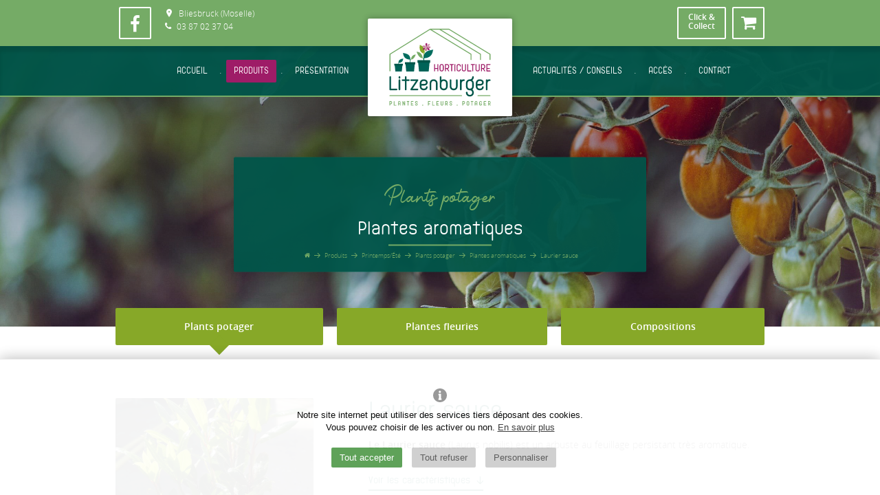

--- FILE ---
content_type: text/html; charset=UTF-8
request_url: https://www.horticulture-litzenburger.fr/laurier-sauce
body_size: 6045
content:
<!DOCTYPE html><html lang="fr"><head> <meta charset="UTF-8"/> <meta http-equiv="X-UA-Compatible" content="IE=edge"> <title>Vente de Laurier sauce - Horticulture Litzenburger (Bliesbruck)</title> <meta name="description" content="Vente de Laurier sauce. Achat sur place ou en ligne avec retrait (click & collect) à Bliesbruck (Sarreguemines). Le Laurier sauce (Laurus nobilis) est un..."/> <meta name="keywords" content="Horticulture Litzenburger, plantes, fleurs, potager, plants, vivaces, compositions, jardiniere, exterieur, jardin, vente"/> <meta name="author" content="Horticulture Litzenburger"/> <meta name="robots" content="All"/> <meta name="viewport" content="initial-scale=1.0, width=device-width"/> <meta property="og:title" content="Laurier sauce" /><meta property="og:type" content="article" /><meta property="og:url" content="https://www.horticulture-litzenburger.fr/laurier-sauce" /><meta property="og:description" content="Le Laurier sauce (Laurus nobilis) est un arbuste au feuillage persistant très aromatique...." /><meta property="og:locale" content="fr_FR" /><meta property="og:site_name" content="Horticulture Litzenburger"/><meta property="article:author" content="https://fr-fr.facebook.com/pages/category/Shopping---Retail/Earl-Horticulture-Litzenburger-254245141586092/"/><meta property="article:section" content="France"/><meta property="og:image" content="https://www.horticulture-litzenburger.fr/images/contenus/produits/278-IMG20230421103833.jpg" /> <meta property="og:image:width" content="600" /> <meta property="og:image:height" content="600" /> <meta property="product:catalog_id" content="prodmsc_278"/> <meta property="product:retailer_item_id" content="prodmsc_278"/> <meta property="og:price:amount" content="6.50"> <meta property="og:price:currency" content="EUR"> <meta property="product:price:amount" content="6.50"> <meta property="product:price:currency" content="EUR"> <meta property="product:availability" content="out of stock"/> <base href="https://www.horticulture-litzenburger.fr/"/> <link rel="alternate" type="application/rss+xml" title="Actualités / Conseils" href="actualites-conseils/rss"/> <link rel="alternate" type="application/rss+xml" title="Nos Produits" href="nos-produits/rss"/> <link href="includes/css/style_ordi.css?v=13" rel="stylesheet" media="screen"/> <link href="includes/css/style_print.css?v=4" rel="stylesheet" media="print"/> <link rel="apple-touch-icon" sizes="180x180" href="https://www.horticulture-litzenburger.fr/images/icons/apple-touch-icon.png"><link rel="icon" type="image/png" sizes="32x32" href="https://www.horticulture-litzenburger.fr/images/icons/favicon-32x32.png"><link rel="icon" type="image/png" sizes="16x16" href="https://www.horticulture-litzenburger.fr/images/icons/favicon-16x16.png"><link rel="manifest" href="https://www.horticulture-litzenburger.fr/images/icons/site.webmanifest"><link rel="mask-icon" href="https://www.horticulture-litzenburger.fr/images/icons/safari-pinned-tab.svg" color="#005549"><meta name="msapplication-TileColor" content="#000000"><meta name="msapplication-config" content="https://www.horticulture-litzenburger.fr/images/icons/browserconfig.xml"><meta name="theme-color" content="#ffffff"> <link rel="shortcut icon" href="https://www.horticulture-litzenburger.fr/favicon.ico"> <!--[if lt IE 9]> <script type="text/javascript" src="includes/js/iefix.min.js"></script><![endif]--> <link rel="canonical" href="https://www.horticulture-litzenburger.fr/laurier-sauce" /></head><body class="produits detail " itemscope itemtype="http://schema.org/WebPage" ><script>var j2vd=[];</script>  <div id="principal"> <!--[if IE 9]> <div id="ie9"> <![endif]--> <!--[if lte IE 8]> <div id="ie8"> <![endif]--> <header id="header_principal"> <div class="content_header"> <div id="top_nav"> <div class="limit_width"> <div class="row"> <div class="col-6 col-mob-8"> <div class="scl-link"> <a href="https://fr-fr.facebook.com/pages/category/Shopping---Retail/Earl-Horticulture-Litzenburger-254245141586092/" target="_blank" title="Horticulture Litzenburger sur Facebook"><span class="icon icon-fbk"></span></a> </div> <div class="coordo"> <span class="icon icon-location"></span> Bliesbruck (Moselle)<br/> <span class="icon icon-phone"></span> 03 87 02 37 04 </div> </div> <div class="col-6 col-mob-4 text-align-right"> <a href="click-collect" class="encart_clickcollect" title="Comment ça marche ? "><span>Click & <br/>Collect</span></a> <div class="encart_panier"> <a href="order/cart" title="Voir le panier"> <div class="icon icon-shopping-cart"></div> <!--((InfosPanier))--> </a> </div> </div> <br class="clearfloat"/> </div> </div> </div> <div id="main_header"> <div class="limit_width"> <a href="./" title="Horticulture Litzenburger" id="logo"> <img src="images/logo.svg" alt="Horticulture Litzenburger" title="Horticulture Litzenburger"/> </a> <a id="open_menu" title="Menu" class="2vopen" data-target="#nav_principale" ><span class="icon icon-menu"></span></a> </div> </div> <nav id="nav_principale"> <div class="limit_width"> <ul> <li> <a href="#" class="onglet6" title="Accueil" >Accueil</a> </li> <span class="hidden-mobile">.</span> <li> <a href="nos-produits" class="onglet6 selected" title="Produits" >Produits</a> </li> <span class="hidden-mobile">.</span> <li> <a href="presentation" class="onglet6" title="Présentation" >Présentation</a> </li> <span class="hidden-mobile">.</span> <li> <a href="actualites-conseils" class="onglet6" title="Actualités / Conseils" >Actualités / Conseils</a> </li> <span class="hidden-mobile">.</span> <li> <a href="contact" class="onglet6" title="Accès" >Accès</a> </li> <span class="hidden-mobile">.</span> <li> <a href="contact" class="onglet6" title="Contact" >Contact</a> </li> <span class="hidden-mobile">.</span> </ul> <br class="clearfloat"/> </div> </nav> </div> </header> <div id="principal-content"> <section id="col_principale" role="main"> <article itemscope itemtype="http://schema.org/Product" class="prod_couleur_categ7"> <meta itemprop="productID" content="hortilitz_278"/> <link itemprop="url" content="https://www.horticulture-litzenburger.fr/laurier-sauce"/> <div class="diaporama-entete"> <div id="slideshow2v-entete" class="slideshow2v responsive"> <div class="slideshow2v_slides"> <img src="images/slide/astuce-slide-entete.png" class="slideshow2v_astuce" alt="Horticulture Litzenburger"/> <img alt="Horticulture Litzenburger" class="slideshow2v_firstimg_control" src="images/contenus/categories/diaporamas/7/7-ete-tomates.jpg" style="display: none;"/> <div aria-label="Horticulture Litzenburger" class="slideshow2v_slide" style="background-image: url('images/contenus/categories/diaporamas/7/7-ete-tomates.jpg');"></div> <div class="slideshow2v_voile"></div> </div> <div class="slideshow2v_bullets bullets_sur_slide"></div> </div> <div class="encart encart_principal"> <header> <header> <div class="texte-manuscrit">Plants potager</div> <div class="titre-1">Plantes aromatiques</div> </header> <div class="fil_arianne"> <ol itemscope itemtype="http://schema.org/BreadcrumbList"> <li> <a href="./" itemprop="name" title="Horticulture Litzenburger"><span class="icon icon-home"></span> </a> </li> <li itemprop="itemListElement" itemscope itemtype="http://schema.org/ListItem"> <a itemprop="item" href="nos-produits" title="Produits"><span itemprop="name">Produits</span></a> <meta itemprop="position" content="1"/> </li> <li itemprop="itemListElement" itemscope itemtype="http://schema.org/ListItem"> <a itemprop="item" href="printemps-ete" title="Printemps/Été"><span itemprop="name">Printemps/Été</span></a> <meta itemprop="position" content="2"/> </li> <li itemprop="itemListElement" itemscope itemtype="http://schema.org/ListItem"> <a itemprop="item" href="plants-potager-ete" title="Plants potager"><span itemprop="name">Plants potager</span></a> <meta itemprop="position" content="3"/> </li> <li itemprop="itemListElement" itemscope itemtype="http://schema.org/ListItem"> <a itemprop="item" href="plantes-aromatiques" title="Plantes aromatiques"><span itemprop="name">Plantes aromatiques</span></a> <meta itemprop="position" content="4"/> </li> <li itemprop="itemListElement" itemscope itemtype="http://schema.org/ListItem"> <a itemprop="item" href="laurier-sauce" class="selected" title="Laurier sauce"><span itemprop="name">Laurier sauce</span></a> <meta itemprop="position" content="5"/> </li> </ol> </div> </header> </div> </div> <section class="cat_meme_niveau"> <nav class="menuArbo"> <!--Dynamic--> <!--Normal--> <ul class="niveau0"> <li><a href="nos-produits" title="Produits" class="selected">Produits</a> <ul class="niveau1"> <li><a href="printemps" title="Printemps">Printemps</a></li> <li><a href="printemps-ete" title="Printemps/Été" class="selected">Printemps/Été</a> <ul class="niveau2"> <li><a href="plants-potager-ete" title="Plants potager" class="selected">Plants potager</a> <!--Endcat Soeurs--> <ul class="niveau3"> <li><a href="salades-240" title="Salades">Salades</a></li> <li><a href="choux-celeris-poireaux" title="Choux / Céleris / Poireaux">Choux / Céleris / Poireaux</a></li> <li><a href="tomates" title="Tomates">Tomates</a></li> <li><a href="poivrons-piments-aubergines" title="Poivrons / Piments / Aubergines">Poivrons / Piments / Aubergines</a></li> <li><a href="courgettes-courges-concombres-melons" title="Courgettes / Courges / Concombres / Melons">Courgettes / Courges / Concombres / Melons</a></li> <li><a href="petits-fruits" title="Petits fruits">Petits fruits</a></li> <li><a href="plantes-aromatiques" title="Plantes aromatiques" class="selected">Plantes aromatiques</a> <!--Endcat childs--> <ul class="niveau4"> </ul> </li> </ul> </li> <li><a href="plantes-fleuries-ete" title="Plantes fleuries">Plantes fleuries</a></li> <li><a href="compositions-ete" title="Compositions">Compositions</a></li> </ul> </li> <li><a href="automne" title="Automne">Automne</a></li> <li><a href="hiver" title="Hiver">Hiver</a></li> <li><a href="terreau-engrais" title="Terreau / Engrais">Terreau / Engrais</a></li> </ul> </li> </ul> </nav> </section> <section class="" id="intro_produit"> <a name="msg"></a>   <div class="detail_contenu"> <div class="row"> <div class="col-4"> <figure id="zone_img" itemprop="image" itemscope itemtype="http://schema.org/ImageObject"> <meta itemprop="contentUrl" content="https://www.horticulture-litzenburger.fr/images/contenus/produits/278-IMG20230421103833.jpg"/> <meta itemprop="image" content="https://www.horticulture-litzenburger.fr/images/contenus/produits/278-IMG20230421103833.jpg"/> <!--[if IE 8]><span class="lienclic-ie8">Cliquez sur l'image</span> <![endif]--> <div id="slideshow_img_detail" class="slideshow2v responsive"> <div class="slideshow2v_slides"> <img src="images/slide/astuce-slide-produit.png" class="slideshow2v_astuce" alt="Laurier sauce"/> <a href="images/contenus/produits/278-IMG20230421103833.jpg" rel="lightbox[galerie]" title="Laurier sauce"> <img class="slideshow2v_firstimg_control" src="images/contenus/produits/278-IMG20230421103833.jpg" alt="Laurier sauce" style="display: none;"/> <div class="slideshow2v_slide" aria-label="Laurier sauce" style="background-image: url('images/contenus/produits/278-IMG20230421103833.jpg');"><!--[if lte IE 8]><img src="images/contenus/produits/278-IMG20230421103833.jpg" class="imgslideie8"/><![endif]--></div> </a> <a href="images/contenus/produits/278/278-IMG20210523154855.jpg" rel="lightbox[galerie]" title="Laurier sauce"> <div class="slideshow2v_slide" aria-label="Laurier sauce" data-src="images/contenus/produits/278/278-IMG20210523154855.jpg" style=""><!--[if lte IE 8]><img src="images/contenus/produits/278/278-IMG20210523154855.jpg" class="imgslideie8"/><![endif]--></div> </a> </div> <div class="slideshow2v_thumbs"> <div class="slideshow2v_thumb"><img src="images/contenus/produits/mini-278-IMG20230421103833.jpg" alt="Laurier sauce" title="Laurier sauce"/></div> <div class="slideshow2v_thumb"><img src="images/contenus/produits/278/mini-278-IMG20210523154855.jpg" alt="Laurier sauce" title="Laurier sauce"/></div> <br class="clearfloat"/> </div> </div> <script type="text/javascript"> j2vd.push(function(){ var slide_id = new J2vslideshow(); slide_id.configs.selector="#slideshow_img_detail"; slide_id.configs.autoslide=false; slide_id.configs.autostart=false; slide_id.configs.bullets = true; slide_id.configs.arrows = true; slide_id.configs.thumbs=true; slide_id.configs.animation = "slide"; slide_id.configs.speed=0.5; slide_id.init(); }); </script> </figure> </div> <div class="col-8 zone_content"> <header> <h1 itemprop="name">Laurier sauce</h1> </header> <div itemprop="description"> <strong>Le Laurier sauce</strong><span><span> </span>(Laurus nobilis) est un arbuste au feuillage persistant très aromatique.</span> </div> <br/> <a class="lien 2vscrollto bt_deroul" data-target="#description" data-timescroll="1" style="display:inline-block; margin-top: 10px">Voir les caractéristiques</a> <br/> <br/> <div itemprop="offers" itemscope itemtype="http://schema.org/Offer"> <meta itemprop="price" content="0"/> <meta itemprop="priceCurrency" content="EUR"/> <meta itemprop="url" content="https://www.horticulture-litzenburger.fr/laurier-sauce"/> <link itemprop="availability" href="http://schema.org/OutOfStock"/> <div itemprop="seller" itemscope itemtype="http://schema.org/Organization"> <meta itemprop="name" content="Horticulture Litzenburger"> <meta itemprop="url" content="https://www.horticulture-litzenburger.fr/"> </div> </div> <br/> <div class="non_dispo">Non disponible<br/><small>pour le moment</small></div> </div> <br class="clearfloat"/> </div> </div> </section> <section id="descriptif_produit"> <div class="detail_contenu"> <div class="row"> <div class="col-4 col-mobpays-12 col-big-3"> <div id="col_second_boutique"> <div class="row"> <div class="col-12"> <div class="encart"> <section class="nav_sscateg"> <div class="titre-2">Plants potager</div> <section class="nav_sscateg"> <div class="titre-2"></div> <ul> <li><a href="plants-potager-ete" title="Tous les produits" >Tous les produits</a> </li> <li><a href="salades-240" title="Salades" >Salades</a></li> <li><a href="choux-celeris-poireaux" title="Choux / Céleris / Poireaux" >Choux / Céleris / Poireaux</a></li> <li><a href="tomates" title="Tomates" >Tomates</a></li> <li><a href="poivrons-piments-aubergines" title="Poivrons / Piments / Aubergines" >Poivrons / Piments / Aubergines</a></li> <li><a href="courgettes-courges-concombres-melons" title="Courgettes / Courges / Concombres / Melons" >Courgettes / Courges / Concombres / Melons</a></li> <li><a href="petits-fruits" title="Petits fruits" >Petits fruits</a></li> <li><a href="plantes-aromatiques" title="Plantes aromatiques" class="selected">Plantes aromatiques</a></li> </ul> </section> </section> </div> </div> <div class="col-12 "> <div class="encart encart_principal" id="encart_clickcollect"> <img src="images/icone_clickcollect.png" alt="Click & Collect"/> <div class="texte-manuscrit">Click & Collect</div> <br class="clearfloat"/> <a href="order/cart" class="btn"><span class="icon icon-shopping-cart"></span> Voir mon panier</a> <a href="creneaux-de-retrait/preview#creneaux" rel="lightbox[iframe]" class="btn"><span class="icon icon-clock"></span> Créneaux de retrait</a> <small><a href="click-collect" title="Click & Collect">Comment ça marche ? </a> </small> </div> </div> <br class="clearfloat"/></div> </div> </div> <div class="col-8 col-mobpays-12 col-big-9"> <div id="description" class="zone_content"> <h2>Description</h2> <p><span> Ses feuilles, associées au thym, romarin et persil, formeront un bouquet garni idéal pour parfumer les plats mijotés et les sauces. Plantation au printemps ou à l'automne, récolte des feuilles toute l'année.</span></p><p><span> Le Laurier sauce est rustique jusqu'à -10°C.</span></p> <br/><br/> <small> <p>Seuls les produits actuellement disponibles en serre peuvent être commandés via le click & collect. La disponibilité des produits n’est pas garantie.</p><p>Les photographies ne représentent pas le produit tel qu'il est vendu. Le plant peut être plus ou moins développé en fonction de la période à laquelle vous l'achetez.</p> </small> <div id="zoneshare"> <span class="texte-manuscrit">Partagez ce produit ! </span> <a target="_blank" title="Partager sur Facebook" href="https://www.facebook.com/sharer.php?u=https://www.horticulture-litzenburger.fr/laurier-sauce&t=Laurier%20sauce" rel="nofollow" onclick="javascript:window.open(this.href, '', 'menubar=no,toolbar=no,resizable=yes,scrollbars=yes,height=500,width=700');return false;"><span class="icon icon-fbk-square"></span></a> <a target="_blank" title="Partager sur Twitter" href="https://twitter.com/share?url=https://www.horticulture-litzenburger.fr/laurier-sauce&text=Laurier%20sauce&via=Horticulture%20Litzenburger" rel="nofollow" onclick="javascript:window.open(this.href, '', 'menubar=no,toolbar=no,resizable=yes,scrollbars=yes,height=400,width=700');return false;"><span class="icon icon-twr-square"></span> </a> <a target="_blank" title="Epingler sur Pinterest" href="http://pinterest.com/pin/create/button/?url=https://www.horticulture-litzenburger.fr/laurier-sauce&media=https://www.horticulture-litzenburger.fr/images/contenus/produits/278-IMG20230421103833.jpg" rel="nofollow"><span class="icon icon-pintr-square"></span></a> <a target="_blank" title="Partager par mail" href="mailto:?subject=Laurier%20sauce&body=https://www.horticulture-litzenburger.fr/laurier-sauce" rel="nofollow"><span class="icon icon-mail"></span></a> <br class="clearfloat"/> </div> <br class="clearfloat"/> <a href="plantes-aromatiques" class="retour" title="Retour">Retour</a> </div> </div> <br class="clearfloat"/> </div> </div> </section> <footer> </footer> </article></section></div><footer id="footer_principal"> <div id="footer_img"> </div> <div id="footer_top"> <div class="limit_width"> <div class="row"> <div class="col-10"> <a href="./" title="Horticulture Litzenburger" id="logo-footer"> <img src="images/logo.svg" alt="Horticulture Litzenburger" title="Horticulture Litzenburger"/> </a> <p><a href='vente-plantes-potager-pres-de-sarreguemines' title='Horticulteur près de Sarreguemines'>Producteur local</a> de plantes, plants de légumes et fleurs de saison à Bliesbruck, <a href='vente-plantes-potager-pres-de-sarreguemines' title='Horticulteur près de Sarreguemines'>près de Sarreguemines</a>.<br/>Vente directe aux serres, sur certains marchés, et en ligne via le click & collect.<br/>Conseils sur le choix des plantes ou légumes pour réussir votre jardin et votre potager.</p> </div> <div class="col-2"> <div class="scl-link"> <div class="titre-4">Rejoignez-nous sur</div> <a href="https://fr-fr.facebook.com/pages/category/Shopping---Retail/Earl-Horticulture-Litzenburger-254245141586092/" target="_blank" title="Horticulture Litzenburger sur Facebook"><span class="icon icon-fbk"></span></a> </div> </div> <br class="clearfloat"/> </div> </div> </div> <div id="footer_encarts"> <div class="limit_width"> <div class="row"> <div class="col-4 col-mob-6 col-mobpays-6"> <div class="encart_bordure encart_infos"> <div class="titre-4"><span class="icon icon-clock"></span><br/>Horaires</div> <p>du lundi au samedi</p><p>de 9h à 12h </p><p>Et de 14h à 18h</p> </div> </div> <div class="col-4 col-mob-6 col-mobpays-6"> <div class="encart_bordure encart_infos"> <div class="titre-4"><span class="icon icon-location"></span><br/>Accès</div> <p> 10 rue des Vergers <span class="texte_sans_espace">57200 Bliesbruck</span> <br/><a href="contact" class="lien lien_blanc" title="Plan d'accès">Voir le plan</a> </p> </div> </div> <div class="col-4 col-mob-12 col-mobpays-12"> <div class="encart_bordure encart_infos"> <div class="titre-4"><span class="icon icon-phone"></span><br/>Contact / Questions</div> <p> 03 87 02 37 04<br/> <a href="mailto:contact@horticulture-litzenburger.fr" title="Contact Horticulture Litzenburger" class="texte_sans_espace">contact@horticulture-litzenburger.fr</a> </p> </div> </div> <br class="clearfloat"/> </div> </div> </div> <div id="footer_plan"> <div class="limit_width"> <div class="plan_site"> <a href="vente-plantes-potager-pres-de-sarreguemines" class="plan_rub" title="Horticulteur en Moselle">A propos</a><br/> <a href="presentation" title="Qui sommes-nous ?">Qui sommes-nous ?</a><br/> <br/> <a href="mentions-legales" title="Mentions légales" id="mentions">Mentions légales</a><br/> <a href="mentions-legales#donnees" id="mentions-donnees" title="Données personnelles">Données personnelles</a><br/> <a href="mentions-legales#cookies" id="mentions-cookies" title="Préférences cookies">Cookies</a> </div> <div class="plan_site"> <a href="nos-produits" class="plan_rub" title="Nos produits">Nos produits</a><br/> <a href="printemps" title="Printemps">Printemps</a> <span class="icon icon-arrow-thin-right"></span> <a href="plantes-printemps" title="Plantes">Plantes</a> . <a href="salades-printemps" title="Salades">Salades</a> . <a href="compositions-printemps" title="Compositions">Compositions</a> . <br/> <a href="printemps-ete" title="Printemps/Été">Printemps/Été</a> <span class="icon icon-arrow-thin-right"></span> <a href="plants-potager-ete" title="Plants potager">Plants potager</a> . <a href="plantes-fleuries-ete" title="Plantes fleuries">Plantes fleuries</a> . <a href="compositions-ete" title="Compositions">Compositions</a> . <br/> <a href="automne" title="Automne">Automne</a> <span class="icon icon-arrow-thin-right"></span> <a href="plantes-automne" title="Plantes">Plantes</a> . <a href="compositions-automne" title="Compositions">Compositions</a> . <br/> <a href="hiver" title="Hiver">Hiver</a> <span class="icon icon-arrow-thin-right"></span> <a href="compositions-hiver" title="Couronne de l'Avent">Couronne de l'Avent</a> . <a href="decorations-hiver" title="Arrangements">Arrangements</a> . <br/> <a href="terreau-engrais" title="Terreau / Engrais">Terreau / Engrais</a> <br/> <a href="compositions-de-fetes" title="Compositions de Fêtes">Compositions de Fêtes</a> </div> <div class="plan_site"> <a href="click-collect" class="plan_rub" title="Click & Collect">Click & Collect</a><br/> <a href="click-collect" title="Comment ça marche ?">Comment ça marche ?</a><br/> <a href="conditions-generales-de-vente" title="Conditions générales de vente">Conditions générales de vente</a><br/> <br class="hidden-mobile"/> <div class="lien_retrait"> <img src="images/icone_clickcollect.png" alt="Click & Collect" title="Click & Collect"/> <a href="creneaux-de-retrait" title="Horaires de retrait" class="lien">Horaires de retrait</a> </div> </div> <div class="plan_site"> <a href="actualites-conseils" class="plan_rub" title="Actualités & Conseils">Actualités & Conseils</a><br/> <a href="actualites-conseils?opt=1_1" title="Actualités" rel="nofollow">Actualités</a><br/> <a href="actualites-conseils?opt=1_2" title="Chroniques / Conseils" rel="nofollow">Chroniques / Conseils</a><br/> <a href="actualites-conseils?opt=1_3" title="Presse" rel="nofollow">Presse</a><br/> <a href="actualites-conseils?opt=1_4" title="Divers" rel="nofollow">Divers</a> </div> </div> <br class="clearfloat"/> </div> <div id="footer_bottom"> <div class="limit_width"> <div class="row"> <div class="col-8 col-mobpays-12"> Nous sommes producteurs et ne vendons que des plants selon les saisons. Nous n'avons pas tous les produits disponibles toutes l'année. Nous ne sommes pas revendeurs de plantes d'intérieur. </div> <div class="col-4 col-mobpays-12 text-align-right"> <br class="visible-mobile"/> <span class="reasite"><a href='https://www.2vcreation.com' target='_blank' title='2Vcréation' id='reasite'>Réalisation du site <br class='hidden-mobile'/>2Vcréation (Sarralbe 57)</a> </span> </div> <br class="clearfloat"/> </div> </div> </div></footer><!--[if lte IE 8]></div> <![endif]--><!--[if IE 9]></div> <![endif]--></div><script type="application/ld+json">{ "@context": "http://schema.org", "@graph": [ { "@type": "Organization", "name": "Horticulture Litzenburger", "logo": "https://www.horticulture-litzenburger.fr/images/logo.png", "image": [ "https://www.horticulture-litzenburger.fr/images/logo.png" ], "address": { "@type": "PostalAddress", "addressLocality": "Bliesbruck, France", "postalCode": "F-57200", "streetAddress": "10 rue des Vergers" }, "telephone": "(33 3) 87 02 37 04", "email": "contact@horticulture-litzenburger.fr", "url": "https://www.horticulture-litzenburger.fr/", "sameAs": [ "https://fr-fr.facebook.com/pages/category/Shopping---Retail/Earl-Horticulture-Litzenburger-254245141586092/" ], "geo":[ { "@type": "GeoCoordinates", "latitude": "49.114279", "longitude": "7.183993" } ] }, { "@type": "WebSite", "name": "Horticulture Litzenburger", "alternateName": "", "url": "https://www.horticulture-litzenburger.fr/", "image": [ "https://www.horticulture-litzenburger.fr/images/logo.png" ] } ]
}</script><script type="text/javascript" src="includes/js/2vms.min.js?v=2" async></script><script type="text/javascript" charset="UTF-8">/* <![CDATA[ */try { if (undefined == xajax.config) xajax.config = {}; } catch (e) { xajax = {}; xajax.config = {}; };xajax.config.requestURI = "laurier-sauce";xajax.config.statusMessages = false;xajax.config.waitCursor = true;xajax.config.version = "xajax 0.5";xajax.config.legacy = false;xajax.config.defaultMode = "asynchronous";xajax.config.defaultMethod = "POST";/* ]]> */</script><script type="text/javascript" src="includes/js/libs/xajax/xajax_js/xajax_core.js" charset="UTF-8"></script><script type='text/javascript' charset='UTF-8'>/* <![CDATA[ */xajax_addToCart = function() { return xajax.request( { xjxfun: 'addToCart' }, { parameters: arguments } ); };/* ]]> */</script><script type="text/javascript"> j2vd.push(function () { $('.lazy').Lazy(); });</script> <script type="text/javascript"> var checkAsyncLoad = setInterval(function () { if (typeof (j2vms) != "undefined") { clearInterval(checkAsyncLoad); if (j2vd.length > 0) { for (var key in j2vd) { j2vd[key](); } } j2vd = { push: function (f) { f(); } }; } }, 10);</script></body></html>

--- FILE ---
content_type: text/css
request_url: https://www.horticulture-litzenburger.fr/includes/css/style_ordi.css?v=13
body_size: 21491
content:
/*! Fichier CSS - 2VMS - 2015-2019 *//*! www.2vcreation.com - Virginie Fasano */a,abbr,acronym,address,applet,article,aside,audio,b,big,blockquote,body,canvas,caption,center,cite,code,dd,del,details,dfn,div,dl,dt,em,embed,fieldset,figcaption,figure,footer,form,h1,h2,h3,h4,h5,h6,header,html,i,iframe,img,ins,kbd,label,legend,li,mark,menu,nav,object,ol,output,p,pre,q,ruby,s,samp,section,small,span,strike,strong,sub,summary,sup,table,tbody,td,tfoot,th,thead,time,tr,tt,u,ul,var,video{margin:0;padding:0;border:0;font:inherit;font-style:normal}article,aside,details,figcaption,figure,footer,header,menu,nav,section{display:block}body{line-height:1}li,ol,ul{list-style:none}blockquote,q{quotes:none}blockquote:after,blockquote:before,q:after,q:before{content:none}table{border-collapse:collapse;border-spacing:0}@font-face{font-family:icomoon;src:url(../typos/icon/fonts/icomoon.eot?1);src:url(../typos/icon/fonts/icomoon.eot?1#iefix) format('embedded-opentype'),url(../typos/icon/fonts/icomoon.ttf?1) format('truetype'),url(../typos/icon/fonts/icomoon.woff?1) format('woff'),url(../typos/icon/fonts/icomoon.svg?1#icomoon) format('svg');font-weight:400;font-style:normal}.icon,[class*=" icon-"],[class^=icon-]{font-family:icomoon!important;speak:none;font-style:normal;font-weight:400;font-variant:normal;text-transform:none;line-height:1;-webkit-font-smoothing:antialiased;-moz-osx-font-smoothing:grayscale}.icon-minus-outline:before{content:"\e900"}.icon-add-outline:before{content:"\e901"}.icon-arrow-thin-down:before{content:"\e902"}.icon-arrow-thin-left:before{content:"\e903"}.icon-arrow-thin-right:before{content:"\e904"}.icon-arrow-thin-up:before{content:"\e905"}.icon-at-symbol:before{content:"\e906"}.icon-bookmark:before{content:"\e907"}.icon-calendar:before{content:"\e908"}.icon-comment:before{content:"\e90a"}.icon-check:before{content:"\e90b"}.icon-check-outline:before{content:"\e90c"}.icon-cheveron-down:before{content:"\e90d"}.icon-cheveron-left:before{content:"\e90e"}.icon-cheveron-right:before{content:"\e90f"}.icon-cheveron-up:before{content:"\e910"}.icon-close:before{content:"\e911"}.icon-close-outline:before{content:"\e912"}.icon-comments:before{content:"\e913"}.icon-download:before{content:"\e914"}.icon-mail:before{content:"\e915"}.icon-filter:before{content:"\e916"}.icon-heart:before{content:"\e917"}.icon-information-outline:before{content:"\e919"}.icon-link:before{content:"\e91a"}.icon-location:before{content:"\e91b"}.icon-menu:before{content:"\e91d"}.icon-question:before{content:"\e920"}.icon-search:before{content:"\e921"}.icon-share:before{content:"\e922"}.icon-star:before{content:"\e924"}.icon-zoom-in:before{content:"\e928"}.icon-zoom-out:before{content:"\e929"}.icon-power:before{content:"\e9b6"}.icon-checkbox-checked:before{content:"\ea52"}.icon-checkbox-unchecked:before{content:"\ea53"}.icon-twr-square:before{content:"\f081"}.icon-lkd-square:before{content:"\f08c"}.icon-external-link:before{content:"\f08e"}.icon-twr:before{content:"\f099"}.icon-fbk:before{content:"\f09a"}.icon-feed:before{content:"\f09e"}.icon-pintr-square:before{content:"\f0d3"}.icon-lkd:before{content:"\f0e1"}.icon-ytb:before{content:"\f167"}.icon-ytb-play:before{content:"\f16a"}.icon-instg:before{content:"\f16d"}.icon-fbk-square:before{content:"\f230"}.icon-pintr:before{content:"\f231"}.icon-plus:before{content:"\f067"}.icon-minus:before{content:"\f068"}.icon-user:before{content:"\f007"}.icon-view-tile:before{content:"\f009"}.icon-view-list:before{content:"\f00b"}.icon-home:before{content:"\f015"}.icon-file2:before{content:"\f016"}.icon-lock:before{content:"\f023"}.icon-tag:before{content:"\f02b"}.icon-printer:before{content:"\f02f"}.icon-camera:before{content:"\f030"}.icon-video-camera:before{content:"\f03d"}.icon-image:before{content:"\f03e"}.icon-photo:before{content:"\f03e"}.icon-picture-o:before{content:"\f03e"}.icon-alert:before{content:"\f071"}.icon-shopping-cart:before{content:"\f07a"}.icon-phone:before{content:"\f095"}.icon-undo:before{content:"\f0e2"}.icon-file-text:before{content:"\f0f6"}.icon-smartphone:before{content:"\f10b"}.icon-quote-left:before{content:"\f10d"}.icon-quote-right:before{content:"\f10e"}.icon-spinner:before{content:"\f110"}.icon-file:before{content:"\f15b"}.icon-file-image:before{content:"\f1c5"}.icon-chart-pie:before{content:"\f200"}.icon-shopping-basket:before{content:"\f291"}.icon-user-circle:before{content:"\f2be"}.icon-clock:before{content:"\e94e"}.icon-clock2:before{content:"\e94f"}@font-face{font-family:Hamburge;src:url(../typos/hamburgeregular-webfont.woff2) format('woff2'),url(../typos/hamburgeregular-webfont.woff) format('woff');font-weight:400;font-style:normal}@font-face{font-family:Photoshoot;src:url(../typos/photoshoot-webfont.woff2) format('woff2'),url(../typos/photoshoot-webfont.woff) format('woff');font-weight:400;font-style:normal}@font-face{font-family:opensans-light;src:url(../typos/opensans-light-webfont.woff2) format('woff2'),url(../typos/opensans-light-webfont.woff) format('woff');font-weight:400;font-style:normal}@font-face{font-family:opensans-semibold;src:url(../typos/opensans-semibold-webfont.woff2) format('woff2'),url(../typos/opensans-semibold-webfont.woff) format('woff');font-weight:400;font-style:normal}body{font-size:16px;font-family:opensans-light,Arial,Helvetica,sans-serif;line-height:1.4em;color:#262626;min-width:320px;-webkit-text-size-adjust:none;background-color:#f5f8f3}@media screen and (min-width:760px) and (max-width:1649.9px){body{font-size:14px}}@media screen and (max-width:759.9px){body{font-size:14px}}.couleur-principale{color:#005549}.couleur-secondaire{color:#9E1C67}.couleur-texte{color:#262626}.petit{font-size:.8em;color:#A6A6A6}.texte-manuscrit{font-family:Photoshoot,opensans-semibold,opensans-light,Arial,Helvetica,sans-serif;font-size:.85em}p{margin-bottom:20px;line-height:1.4em}p+h2,p+h3{margin-top:40px}b,strong{font-family:opensans-semibold,opensans-light,Arial,Helvetica,sans-serif}em,i{font-style:italic}small{font-size:.8em;color:#A6A6A6}time{color:#005549;font-size:.75em}.titre-1,h1{font-family:Hamburge,opensans-semibold,opensans-light,Arial,Helvetica,sans-serif;font-size:2.5em;color:#005549;line-height:1.1em;margin-bottom:20px}@media screen and (max-width:1023.9px){.titre-1,h1{font-size:2.125em}}@media screen and (max-width:759.9px){.titre-1,h1{font-size:1.75em}}.titre-2,h2{font-family:Hamburge,opensans-semibold,opensans-light,Arial,Helvetica,sans-serif;font-size:2.25em;color:#005549;line-height:1.1em;margin-bottom:40px}@media screen and (max-width:1023.9px){.titre-2,h2{font-size:2.025em}}@media screen and (max-width:759.9px){.titre-2,h2{font-size:1.8em;margin-bottom:20px}}.titre-3,h3{font-family:Photoshoot,opensans-semibold,opensans-light,Arial,Helvetica,sans-serif;font-size:1.5em;line-height:1.4em;margin-bottom:20px;color:#005549}@media screen and (max-width:1023.9px){.titre-3,h3{font-size:1.275em}}.titre-4,h4{font-family:Hamburge,opensans-semibold,opensans-light,Arial,Helvetica,sans-serif;font-size:1.15em}@media screen and (max-width:1023.9px){.titre-4,h4{font-size:.9775em}}.titre-5,h5{font-family:Hamburge,opensans-semibold,opensans-light,Arial,Helvetica,sans-serif;font-size:1em;color:#005549}.titre-6,h6{font-family:Hamburge,opensans-semibold,opensans-light,Arial,Helvetica,sans-serif;font-size:.85em}a{color:#005549;text-decoration:none}a.selected,a:hover{color:#9E1C67}ul{margin-bottom:40px}ul li{margin-left:1em;list-style:none;line-height:1.3em;margin-bottom:5px}ul li:before{font-family:icomoon!important;speak:none;font-style:normal;font-weight:400;font-variant:normal;text-transform:none;line-height:1;-webkit-font-smoothing:antialiased;-moz-osx-font-smoothing:grayscale;content:"\e904";display:inline-block;font-size:.6em;margin-right:6px;color:#75AB66}ul li ul{margin-top:5px;margin-bottom:0!important}ul li ul li:before{color:#262626;font-size:8px}ul[style="list-style-type:circle;"] li:before,ul[style="list-style-type: circle;"] li:before{content:"\2218";color:#005549;font-size:20px}ul[style="list-style-type:disc;"] li:before,ul[style="list-style-type: disc;"] li:before{content:"\2022";color:#005549;font-size:20px}ul[style="list-style-type:square;"] li:before,ul[style="list-style-type: square;"] li:before{content:"\25AA";color:#005549;font-size:20px;line-height:15px}.lien{padding:6px 0;color:#005549;font-size:1.1em;transition:.3s ease 0s;line-height:1em;box-sizing:border-box;font-family:Hamburge,opensans-semibold,opensans-light,Arial,Helvetica,sans-serif;border-bottom:2px solid #005549}@media screen and (min-width:1650px){.lien{padding:7.5px 0}}@media screen and (max-width:1023.9px){.lien{padding:4px 0}}.lien:hover{color:#005549}.lien:hover:after{-webkit-transform:translateX(5px);-moz-transform:translateX(5px);-ms-transform:translateX(5px);-o-transform:translateX(5px);transform:translateX(5px)}.lien:after{display:inline-block;content:"\e904";font-family:icomoon!important;speak:none;font-style:normal;font-weight:400;font-variant:normal;text-transform:none;line-height:1;-webkit-font-smoothing:antialiased;-moz-osx-font-smoothing:grayscale;margin-left:7px;font-size:.75em;-webkit-transition:.3s ease;-moz-transition:.3s ease;-ms-transition:.3s ease;-o-transition:.3s ease;transition:.3s ease}.lien.lien_secondaire{color:#9E1C67;border-color:#9E1C67}.lien.lien_tertiaire{color:#75AB66;border-color:#75AB66}.bouton{-webkit-border-radius:2px;-moz-border-radius:2px;border-radius:2px;position:relative;background:#fff;padding:10px 1em;color:#75AB66;border:2px solid #75AB66;text-transform:uppercase;font-size:1.3em;font-family:Hamburge,opensans-semibold,opensans-light,Arial,Helvetica,sans-serif;cursor:pointer;transition:background-color .3s ease 0s;line-height:1em;box-sizing:border-box}@media screen and (min-width:1650px){.bouton{padding:12.5px 1.25em}}@media screen and (max-width:1023.9px){.bouton{padding:6.67px .66666667em}}.bouton:hover{background-color:#75AB66;color:#fff}.flottant-gauche{float:left;margin-right:40px}.flottant-droite{float:right;margin-left:40px}img{-webkit-border-radius:2px;-moz-border-radius:2px;border-radius:2px;max-width:100%;height:auto}table{width:100%}table th{background-color:#005549;color:#fff;padding:10px 15px;font-family:opensans-semibold,opensans-light,Arial,Helvetica,sans-serif;border-bottom:2px solid #75AB66}@media screen and (min-width:1650px){table th{padding:12.5px 18.75px}}@media screen and (max-width:1023.9px){table th{padding:6.67px 10px}}table th .petit,table th small{color:#fff}table th p{margin-bottom:0}table td{border:1px solid rgba(117,171,102,.2);padding:10px 15px}@media screen and (min-width:1650px){table td{padding:12.5px 18.75px}}@media screen and (max-width:1023.9px){table td{padding:6.67px 10px}}table.sans-bordure td{border:none!important;padding:0!important}@media screen and (max-width:559.9px){table td,table th{font-size:10px!important}}.table-col-minimum{width:1px;min-width:0;padding:10px 15px;white-space:nowrap}@media screen and (min-width:1650px){.table-col-minimum{padding:12.5px 18.75px}}@media screen and (max-width:1023.9px){.table-col-minimum{padding:6.67px 10px}}hr{height:1px;margin:40px 0;color:#75AB66;background-color:#75AB66;border:none}.encart{background-color:#fff;-webkit-box-shadow:0 0 10px rgba(0,0,0,.05);-moz-box-shadow:0 0 10px rgba(0,0,0,.05);box-shadow:0 0 10px rgba(0,0,0,.05);padding:30px 30px;-webkit-border-radius:2px;-moz-border-radius:2px;border-radius:2px;box-sizing:border-box}@media screen and (min-width:1650px){.encart{padding:37.5px 37.5px}}@media screen and (max-width:1023.9px){.encart{padding:20px 20px}}.encart p:last-child{margin-bottom:0}.encart_principal{background-color:rgba(0,85,73,.95);color:#fff;-webkit-box-shadow:0 0 40px rgba(0,0,0,.4);-moz-box-shadow:0 0 40px rgba(0,0,0,.4);box-shadow:0 0 40px rgba(0,0,0,.4);padding:30px 30px;box-sizing:border-box;-webkit-border-radius:2px;-moz-border-radius:2px;border-radius:2px}@media screen and (min-width:1650px){.encart_principal{padding:37.5px 37.5px}}@media screen and (max-width:1023.9px){.encart_principal{padding:20px 20px}}.encart_bordure{border:2px solid #75AB66;padding:30px 30px;-webkit-border-radius:2px;-moz-border-radius:2px;border-radius:2px;box-sizing:border-box}@media screen and (min-width:1650px){.encart_bordure{padding:37.5px 37.5px}}@media screen and (max-width:1023.9px){.encart_bordure{padding:20px 20px}}.clearfloat{clear:both;height:0;font-size:1px;line-height:0}.produits .col_second{padding:0}.produits.all .detail_categorie,.produits.liste .detail_categorie{margin:0!important;padding:0}.produits.all #content_liste_prod,.produits.liste #content_liste_prod{padding:40px 0}@media screen and (min-width:1650px){.produits.all #content_liste_prod,.produits.liste #content_liste_prod{padding:50px 0}}@media screen and (max-width:1023.9px){.produits.all #content_liste_prod,.produits.liste #content_liste_prod{padding:26.67px 0}}@media screen and (min-width:1400px){.produits.all #content_liste_prod>.row>.col-8,.produits.liste #content_liste_prod>.row>.col-8{padding-left:40px}}@media screen and (max-width:759.9px){.produits.all #content_liste_prod>.row,.produits.liste #content_liste_prod>.row{display:flex;flex-direction:column-reverse}.produits.all #content_liste_prod>.row>.clearfloat,.produits.liste #content_liste_prod>.row>.clearfloat{display:none}}.produits #categs_liste_prod{padding:70px 0}@media screen and (min-width:1650px){.produits #categs_liste_prod{padding:87.5px 0}}@media screen and (max-width:1023.9px){.produits #categs_liste_prod{padding:46.67px 0}}@media screen and (max-width:559.9px){.produits .liste_item{margin:0 -7.5px}.produits .liste_item .item{width:50%;padding:0 7.5px}}.produits .item .bloc_item figure figcaption{display:none}.produits .item h3{line-height:1em}@media screen and (max-width:559.9px){.produits .item h3{font-size:.875em!important}}.produits .item .info_admin{display:none}.produits .item figure{position:relative}.produits .item .prix{position:absolute;bottom:0;left:0;font-size:1.2em;display:inline-block;-webkit-border-radius:2px;-moz-border-radius:2px;border-radius:2px;padding:10px 20px;background-color:#9E1C67;color:#fff;pointer-events:none;text-align:center;line-height:.7em}.produits .item .prix small{color:#fff;font-size:.5em;display:inline-block}.produits .item .prix del{font-size:.7em;margin-left:5px}.produits .item button.bt_add_panier{padding:0;height:40px;width:40px;margin:0 0 0 5px!important}.produits .item button.bt_add_panier .icon{font-size:20px}@media screen and (max-width:559.9px){.produits .item button.bt_add_panier{height:35px;width:35px}}.produits .liste_item:not(.liste_item_categs) .liste_vignette .item .zone_content{padding:10px 15px;display:flex;justify-content:space-between;align-items:center}@media screen and (min-width:1650px){.produits .liste_item:not(.liste_item_categs) .liste_vignette .item .zone_content{padding:12.5px 18.75px}}@media screen and (max-width:1023.9px){.produits .liste_item:not(.liste_item_categs) .liste_vignette .item .zone_content{padding:6.67px 10px}}.produits .liste_item:not(.liste_item_categs) .liste_vignette .item .zone_content h3{margin-bottom:0}.produits .liste_vignette .item .non_dispo,.produits.detail .non_dispo{display:inline-block;font-size:11px;color:#A6A6A6;border:2px solid rgba(166,166,166,.3);padding:5px 10px;line-height:1.15em;height:40px;box-sizing:border-box;text-align:center;opacity:.8;filter:alpha(opacity=80)}@media screen and (max-width:559.9px){.produits .liste_vignette .item .non_dispo,.produits.detail .non_dispo{padding:5px 3px;font-size:9px;letter-spacing:-.3px;height:35px}}.produits .liste_vignette .item .non_dispo{margin-left:5px}#col_second_boutique .encart,#col_second_boutique .encart_bordure{margin:30px 0;margin-top:0!important}@media screen and (min-width:1650px){#col_second_boutique .encart,#col_second_boutique .encart_bordure{margin:37.5px 0}}@media screen and (max-width:1023.9px){#col_second_boutique .encart,#col_second_boutique .encart_bordure{margin:20px 0}}#col_second_boutique #classement{margin:15px 0;margin-top:0!important}@media screen and (min-width:1650px){#col_second_boutique #classement{margin:18.75px 0}}@media screen and (max-width:1023.9px){#col_second_boutique #classement{margin:10px 0}}#col_second_boutique .nav_sscateg .titre-2{text-transform:uppercase;margin-bottom:15px;font-size:1.75em;border-bottom:2px solid #005549;display:inline-block}#col_second_boutique .nav_sscateg ul{margin:0}#col_second_boutique .nav_sscateg ul li{margin-left:0}#col_second_boutique .nav_sscateg ul li a{color:#262626}#col_second_boutique .nav_sscateg ul li a.selected{color:#005549;font-family:opensans-semibold,opensans-light,Arial,Helvetica,sans-serif}@media screen and (max-width:559.9px){#col_second_boutique{padding:0 15px}#col_second_boutique .encart,#col_second_boutique .encart_bordure{margin-bottom:20px}}@media screen and (max-width:559.9px){.produits.detail #col_second_boutique{padding:0}}.produits.detail .cat_meme_niveau{background-color:#fff}.produits.detail #intro_produit{background-color:#fff;padding:50px 0}@media screen and (min-width:1650px){.produits.detail #intro_produit{padding:62.5px 0}}@media screen and (max-width:1023.9px){.produits.detail #intro_produit{padding:33.33px 0}}.produits.detail #intro_produit .detail_contenu{margin:0 auto}@media screen and (max-width:759.9px){.produits.detail #intro_produit{padding:20px 0}}@media screen and (max-width:759.9px) and screen and (min-width:1650px){.produits.detail #intro_produit{padding:25px 0}}@media screen and (max-width:759.9px) and screen and (max-width:1023.9px){.produits.detail #intro_produit{padding:13.33px 0}}.produits.detail #descriptif_produit{padding:70px 0}@media screen and (min-width:1650px){.produits.detail #descriptif_produit{padding:87.5px 0}}@media screen and (max-width:1023.9px){.produits.detail #descriptif_produit{padding:46.67px 0}}.produits.detail #descriptif_produit .detail_contenu{margin:0 auto}@media screen and (max-width:759.9px){.produits.detail #descriptif_produit .detail_contenu>.row{display:flex;flex-direction:column-reverse}}@media screen and (max-width:759.9px){.produits.detail #descriptif_produit{padding:20px 0}}@media screen and (max-width:759.9px) and screen and (min-width:1650px){.produits.detail #descriptif_produit{padding:25px 0}}@media screen and (max-width:759.9px) and screen and (max-width:1023.9px){.produits.detail #descriptif_produit{padding:13.33px 0}}.produits.detail .detail_contenu header{display:flex;justify-content:space-between}.produits.detail #zoneshare{margin:30px 0}@media screen and (min-width:1650px){.produits.detail #zoneshare{margin:37.5px 0}}@media screen and (max-width:1023.9px){.produits.detail #zoneshare{margin:20px 0}}.produits.detail #zoneshare br{display:none}.produits.detail .ref{color:#999;font-size:.9em;text-transform:uppercase}.produits.detail .prix{font-size:1.7em;display:inline-block;-webkit-border-radius:2px;-moz-border-radius:2px;border-radius:2px;padding:20px 30px 15px 30px;background-color:#9E1C67;color:#fff;margin:20px 0;text-align:center;line-height:.7em}.produits.detail .prix small{color:#fff;font-size:.5em;display:inline-block}.produits.detail .prix del{font-size:.6em;margin-left:5px}.produits.detail .poids{color:#A6A6A6;font-size:.9em;text-transform:uppercase}@media screen and (max-width:559.9px){.produits.detail #zone_img{margin-bottom:20px}}.produits.detail #zone_img figcaption{display:none}.produits.detail .liste_img_alt{margin:15px 0 0 0}.produits.detail button.bt_add_panier{margin-bottom:1em!important;font-size:1.2em;text-transform:none;white-space:nowrap;display:flex;align-items:center}.produits.detail button.bt_add_panier .icon{font-size:1.5em;margin-right:15px}@media screen and (max-width:559.9px){.produits.detail button.bt_add_panier{padding:12px;text-align:center;justify-content:center}}.produits.detail .non_dispo{font-size:1.4em;height:auto;padding:20px}.produits.detail .non_dispo small{font-size:.7em}.produits.detail #intro_produit .lien.bt_deroul{cursor:pointer}.produits.detail #intro_produit .lien.bt_deroul:after{-webkit-transform:rotate(90deg)!important;-moz-transform:rotate(90deg)!important;-ms-transform:rotate(90deg)!important;-o-transform:rotate(90deg)!important;transform:rotate(90deg)!important}@media screen and (max-width:1023.9px){.produits.detail .retour{margin-bottom:40px}}.zone_print.produits.detail #zone_img{width:100%;float:none}.produits.detail #ie8 #zone_img{width:50%;float:left;margin-right:2em}#encart_clickcollect{-webkit-box-shadow:0 0 10px rgba(0,0,0,.05);-moz-box-shadow:0 0 10px rgba(0,0,0,.05);box-shadow:0 0 10px rgba(0,0,0,.05)}#encart_clickcollect img{display:inline-block;width:60px;float:left;-webkit-transform:rotate(-15deg);-moz-transform:rotate(-15deg);-ms-transform:rotate(-15deg);-o-transform:rotate(-15deg);transform:rotate(-15deg);margin-right:20px;margin-top:-20px}@media screen and (max-width:1399.9px){#encart_clickcollect img{width:50px;margin-left:-20px}}@media screen and (max-width:1023.9px){#encart_clickcollect img{margin-left:0;margin-top:-10px}}#encart_clickcollect .texte-manuscrit{font-size:1.4em;line-height:1.4em}#encart_clickcollect .btn{display:block;font-size:1em;text-align:center;text-transform:none;background:0 0;color:#fff;margin:10px 0;padding:10px 10px}@media screen and (min-width:1650px){#encart_clickcollect .btn{padding:12.5px 12.5px}}@media screen and (max-width:1023.9px){#encart_clickcollect .btn{padding:6.67px 6.67px}}#encart_clickcollect .btn .icon{color:#75AB66;margin-right:5px}#encart_clickcollect small a{color:#75AB66}.texte_moment{font-size:1em;position:relative;float:right;margin-top:10px;margin-left:40px;margin-bottom:10px}.texte_moment:after{content:url(../../images/soulign_moment.svg);display:block;width:140px;height:11px}@media screen and (max-width:1399.9px){.texte_moment{margin-left:10px}}@media screen and (max-width:759.9px){.texte_moment{margin-top:40px;font-size:.875em}.texte_moment:after{width:120px}}.liste_item.liste_options_prods .liste_vignette{margin:0 -15px}@media screen and (min-width:1400px){.liste_item.liste_options_prods .liste_vignette .item{width:25%}}@media screen and (max-width:1023.9px){.liste_item.liste_options_prods .liste_vignette .item{width:33.333%}}@media screen and (max-width:759.9px){.liste_item.liste_options_prods .liste_vignette{margin:0}.liste_item.liste_options_prods .liste_vignette .item{width:50%}}.liste_item.liste_options_prods .liste_vignette figure{background-position:center;background-size:cover}.produits.detail figure#zone_img{position:relative}.bandeau_new{position:absolute;top:0;left:0;width:100%;background-color:#9E1C67;text-align:center;color:#fff;text-transform:uppercase;padding:4px 5px;font-size:13px;box-sizing:border-box;z-index:1000;font-family:opensans-semibold,opensans-light,Arial,Helvetica,sans-serif}.commandes #principal-content #col_principale{width:100%;padding:70px 0;padding-top:0!important}@media screen and (min-width:1650px){.commandes #principal-content #col_principale{padding:87.5px 0}}@media screen and (max-width:1023.9px){.commandes #principal-content #col_principale{padding:46.67px 0}}.commandes .diaporama-entete .slideshow2v_astuce{min-height:150px}@media screen and (min-width:1024px){.commandes .diaporama-entete .slideshow2v_astuce{min-height:inherit;max-height:300px}}@media screen and (min-width:1400px){.commandes .diaporama-entete .slideshow2v_astuce{max-height:400px}}.commandes .diaporama-entete .encart_principal{padding-top:20px;padding-bottom:20px}.commandes .diaporama-entete .encart_principal .titre-1,.commandes .diaporama-entete .encart_principal h1{margin-bottom:0!important}@media screen and (min-width:1024px){.commandes .diaporama-entete .encart_principal{padding-top:30px}}.content_etape{position:relative;margin-left:auto;margin-right:auto;box-sizing:border-box;padding:30px 0}@media screen and (min-width:560px){.content_etape{max-width:480px}}@media screen and (min-width:760px){.content_etape{max-width:720px}}@media screen and (min-width:1024px){.content_etape{max-width:944px}}@media screen and (min-width:1400px){.content_etape{max-width:1280px}}@media screen and (min-width:1650px){.content_etape{max-width:1490px}}.content_etape .detail_contenu{margin:0!important;padding-bottom:30px}#etape_commande{margin-bottom:0!important;padding:0!important;margin-left:auto;margin-right:auto;box-sizing:border-box;font-family:Hamburge,opensans-semibold,opensans-light,Arial,Helvetica,sans-serif;font-size:1.1em;position:relative;z-index:3000;display:flex;justify-content:space-between;-webkit-transform:translateY(-50%);-moz-transform:translateY(-50%);-ms-transform:translateY(-50%);-o-transform:translateY(-50%);transform:translateY(-50%)}@media screen and (min-width:560px){#etape_commande{max-width:480px}}@media screen and (min-width:760px){#etape_commande{max-width:720px}}@media screen and (min-width:1024px){#etape_commande{max-width:944px}}@media screen and (min-width:1400px){#etape_commande{max-width:1280px}}@media screen and (min-width:1650px){#etape_commande{max-width:1490px}}#etape_commande .etape_avenir,#etape_commande .selected,#etape_commande a{display:inline-block;padding:20px;margin:0 10px;-webkit-border-radius:2px;-moz-border-radius:2px;border-radius:2px;background-color:#005549;color:#fff;text-align:center;height:100%;box-sizing:border-box;line-height:1em;flex-grow:1}#etape_commande .selected{position:relative;background-color:#75AB66}#etape_commande .selected:after{width:20px;height:20px;content:'';display:block;position:absolute;bottom:-10px;left:50%;margin-left:-10px;-webkit-transform:rotate(45deg);-moz-transform:rotate(45deg);-ms-transform:rotate(45deg);-o-transform:rotate(45deg);transform:rotate(45deg);background-color:#75AB66}#etape_commande .chiffre{font-family:opensans-semibold,opensans-light,Arial,Helvetica,sans-serif;margin-right:3px;font-size:.85em;display:none}#gostep2{float:right}#gostep2 button{margin-top:0!important}@media screen and (max-width:559.9px){#gostep2{float:none}.content_etape{padding:0;margin-bottom:15px}.content_etape .detail_contenu #intro_delivery,.content_etape .detail_contenu #intro_paiement,.content_etape .detail_contenu #recap_comm,.content_etape .detail_contenu #recap_infos_clients,.content_etape .detail_contenu #tab_panier,.content_etape .detail_contenu .encart,.content_etape .detail_contenu .item_choix,.content_etape .detail_contenu .typePaiem{margin-bottom:20px}.content_etape .detail_contenu #intro_delivery,.content_etape .detail_contenu #intro_paiement,.content_etape .detail_contenu .col-4,.content_etape .detail_contenu .col-6,.content_etape .detail_contenu .col-8{margin-bottom:0!important}.content_etape .detail_contenu .col-3{margin-bottom:20px}#etape_commande{font-size:.7em;margin:0 15px}#etape_commande .etape_avenir,#etape_commande .selected,#etape_commande a{margin:0 3px;padding:10px 1%}#etape_commande .selected:after{width:10px;height:10px;bottom:-5px;margin-left:-5px}#etape_commande .chiffre{display:block;margin-left:auto;margin-right:auto;font-size:1.7em;line-height:1.1em}}#tab_panier{width:100%;background-color:#fff;-webkit-box-shadow:0 0 10px rgba(0,0,0,.05);-moz-box-shadow:0 0 10px rgba(0,0,0,.05);box-shadow:0 0 10px rgba(0,0,0,.05);padding:30px 30px;-webkit-border-radius:2px;-moz-border-radius:2px;border-radius:2px;box-sizing:border-box;padding:0;margin-bottom:40px}@media screen and (min-width:1650px){#tab_panier{padding:37.5px 37.5px}}@media screen and (max-width:1023.9px){#tab_panier{padding:20px 20px}}#tab_panier p:last-child{margin-bottom:0}#tab_panier th{background-color:#005549;font-family:opensans-semibold,opensans-light,Arial,Helvetica,sans-serif}#tab_panier td{height:60px;box-sizing:border-box;border:none!important;border-bottom:1px solid rgba(117,171,102,.1)!important}#tab_panier .col_vignette{width:100px}#tab_panier .col_vignette .recadre{width:80px;position:relative;height:80px;overflow:hidden}#tab_panier .col_vignette img{width:100%;height:auto}#tab_panier .col_nom a{color:#262626;font-family:opensans-semibold,opensans-light,Arial,Helvetica,sans-serif}#tab_panier .col_prix{text-align:center;width:130px}#tab_panier .col_qte{width:100px;text-align:center}#tab_panier .col_prix_total{width:130px;text-align:center;color:#005549;font-family:opensans-semibold,opensans-light,Arial,Helvetica,sans-serif}#tab_panier .col_supprimer{width:20px;text-align:center}#tab_panier .col_supprimer .icon{color:#A6A6A6;font-size:14px}#tab_panier .col_supprimer .icon:hover{background:0 0;opacity:.7;filter:alpha(opacity=70)}.change_qte_moins,.change_qte_plus{border:none;background:0 0;padding:0!important;margin:0!important;display:block;float:left;cursor:pointer;width:16px;height:16px;font-family:opensans-semibold,opensans-light,Arial,Helvetica,sans-serif;line-height:10px}.change_qte_moins .icon,.change_qte_plus .icon{color:#A6A6A6;font-size:14px}.change_qte_moins:hover,.change_qte_plus:hover{background:0 0;opacity:.7;filter:alpha(opacity=70)}.qte_choix{float:left;width:16px;height:16px;line-height:16px;margin:-1px 8px 0 8px;border:1px solid #A6A6A6;text-align:center}#tab_panier #col_total{text-align:right;padding-right:15px;color:#005549;background-color:#fff;height:45px;padding-top:15px;vertical-align:top;border:none!important}#tab_panier #prix_total{text-align:center;font-size:1.2em;padding-right:15px;color:#005549;font-family:opensans-semibold,opensans-light,Arial,Helvetica,sans-serif;background-color:#fff;height:45px;padding-top:15px;vertical-align:top;border:none!important}#tab_panier #prix_total span{font-size:1.3em}#tab_panier #col_sstotal{text-align:right;padding-right:15px;color:#262626;vertical-align:top;padding-top:15px;background-color:#fff;height:40px}#tab_panier #prix_sstotal{text-align:center;padding-right:15px;color:#262626;vertical-align:top;padding-top:15px;background-color:#fff;height:25px}#tab_panier #col_liv{text-align:right;padding-right:15px;color:#262626;vertical-align:top;padding-top:15px;background-color:#fff;height:20px}#tab_panier #prix_liv{text-align:center;padding-right:15px;color:#262626;vertical-align:top;padding-top:15px;background-color:#fff;height:30px}@media screen and (max-width:759.9px){#tab_panier{font-size:.9em}#tab_panier .col_vignette{width:30px;height:auto}#tab_panier .col_vignette .recadre{width:20px;height:20px}#tab_panier .col_vignette img{max-width:20px;height:auto}#tab_panier td{height:auto;background-color:#fff;border:none!important}#tab_panier tr.ligneprod{border-top:1px solid rgba(117,171,102,.1)}#tab_panier .col_qte{width:90px}#tab_panier .col_qte *{margin:0}#tab_panier .qte_choix{margin-top:-2px}#tab_panier .col_prix_total{width:70px}#tab_panier #prix_total{font-size:.8em}#tab_panier #lignetotal{border-top:1px solid rgba(117,171,102,.2)}#tab_panier #lignetotal td{margin-bottom:0}}textarea.chp_adresse_double{height:40px;width:61%}@media screen and (max-width:759.9px){textarea.chp_adresse_double{width:90%;margin-right:5px}}#infos_aide{clear:right;border:2px solid #75AB66;padding:20px 20px;color:#75AB66;font-size:.9em;-webkit-border-radius:2px;-moz-border-radius:2px;border-radius:2px;line-height:1.3em;text-align:center}@media screen and (min-width:1650px){#infos_aide{padding:25px 25px}}@media screen and (max-width:1023.9px){#infos_aide{padding:13.33px 13.33px}}#infos_aide a{white-space:nowrap}#infos_aide .icon{display:block;font-size:20px;line-height:30px;color:#75AB66;margin-bottom:5px}#infos_oblig{font-size:.8em;color:#A6A6A6}@media screen and (max-width:759.9px){#infos_oblig{margin:20px 0}}#infos_oblig a{color:#A6A6A6;text-decoration:underline}.content_etape .item_choix{background-color:#fff;-webkit-box-shadow:0 0 10px rgba(0,0,0,.05);-moz-box-shadow:0 0 10px rgba(0,0,0,.05);box-shadow:0 0 10px rgba(0,0,0,.05);padding:30px 30px;-webkit-border-radius:2px;-moz-border-radius:2px;border-radius:2px;box-sizing:border-box}@media screen and (min-width:1650px){.content_etape .item_choix{padding:37.5px 37.5px}}@media screen and (max-width:1023.9px){.content_etape .item_choix{padding:20px 20px}}.content_etape .item_choix p:last-child{margin-bottom:0}.content_etape .item_choix.livraison_desactive{opacity:.7;filter:alpha(opacity=70);pointer-events:none}#formDelivery{color:#A6A6A6}.titre_livraison{font-size:1.35em;color:#262626;display:inline-block;margin-bottom:15px}.prix_livraison{font-family:opensans-semibold,opensans-light,Arial,Helvetica,sans-serif;color:#262626}.prix_livraison span{background-color:#75AB66;padding:3px 7px;font-family:opensans-semibold,opensans-light,Arial,Helvetica,sans-serif;margin-left:5px}.content_etape .item_choix h3{display:inline-block;color:#262626}#formDelivery .item_choix{min-height:inherit}#checkcgv{margin:40px 0 0 0}#intro_delivery,#intro_paiement{margin-bottom:40px;background-color:#fff;-webkit-box-shadow:0 0 10px rgba(0,0,0,.05);-moz-box-shadow:0 0 10px rgba(0,0,0,.05);box-shadow:0 0 10px rgba(0,0,0,.05);padding:30px 30px;-webkit-border-radius:2px;-moz-border-radius:2px;border-radius:2px;box-sizing:border-box}@media screen and (min-width:1650px){#intro_delivery,#intro_paiement{padding:37.5px 37.5px}}@media screen and (max-width:1023.9px){#intro_delivery,#intro_paiement{padding:20px 20px}}#intro_delivery p:last-child,#intro_paiement p:last-child{margin-bottom:0}.typePaiem{background-color:#fff;-webkit-box-shadow:0 0 10px rgba(0,0,0,.05);-moz-box-shadow:0 0 10px rgba(0,0,0,.05);box-shadow:0 0 10px rgba(0,0,0,.05);padding:30px 30px;-webkit-border-radius:2px;-moz-border-radius:2px;border-radius:2px;box-sizing:border-box;text-align:center}@media screen and (min-width:1650px){.typePaiem{padding:37.5px 37.5px}}@media screen and (max-width:1023.9px){.typePaiem{padding:20px 20px}}.typePaiem p:last-child{margin-bottom:0}.typePaiem img{width:100%}@media screen and (max-width:759.9px){.typePaiem{margin-bottom:0}}.encart_panier{position:relative;display:inline-block}.encart_panier a{display:block;width:47px;height:47px;text-align:center;font-size:11px;color:#fff;border:2px solid #fff;box-sizing:border-box;-webkit-border-radius:2px;-moz-border-radius:2px;border-radius:2px}.encart_panier a .icon{font-size:24px;line-height:42px}@media screen and (max-width:559.9px){.encart_panier a{width:40px;height:40px}.encart_panier a .icon{font-size:20px;line-height:35px}}.encart_panier a .nb_articles{position:absolute;top:15%;right:15%;font-family:opensans-semibold,opensans-light,Arial,Helvetica,sans-serif;background-color:#9E1C67;color:#fff;width:13px;height:13px;-webkit-border-radius:50%;-moz-border-radius:50%;border-radius:50%;text-align:center;line-height:13px;font-size:9px}.encart_clickcollect{display:inline-block;color:#fff;border:2px solid #fff;height:47px;text-align:center;padding:.5em 1em;box-sizing:border-box;margin-right:5px;-webkit-border-radius:2px;-moz-border-radius:2px;border-radius:2px;vertical-align:top}.encart_clickcollect span{display:inline-block;font-size:.85em;font-family:opensans-semibold,opensans-light,Arial,Helvetica,sans-serif;line-height:1.1em}.encart_clickcollect:hover{color:#fff}@media screen and (max-width:559.9px){.encart_clickcollect{height:40px;padding:.5em}.encart_clickcollect span{font-size:.75em}}.ref{color:#A6A6A6;font-size:.8em;text-transform:uppercase}@media screen and (max-width:559.9px){.commandes .bt_continue,.commandes .bt_etapes{display:block!important;width:100%!important;margin:10px auto 0 auto!important;box-sizing:border-box;text-align:center;padding:12px}}#recap_infos_clients{margin-bottom:40px;background-color:#fff;-webkit-box-shadow:0 0 10px rgba(0,0,0,.05);-moz-box-shadow:0 0 10px rgba(0,0,0,.05);box-shadow:0 0 10px rgba(0,0,0,.05);padding:30px 30px;-webkit-border-radius:2px;-moz-border-radius:2px;border-radius:2px;box-sizing:border-box;position:relative;padding-top:70px!important}@media screen and (min-width:1650px){#recap_infos_clients{padding:37.5px 37.5px}}@media screen and (max-width:1023.9px){#recap_infos_clients{padding:20px 20px}}#recap_infos_clients p:last-child{margin-bottom:0}#recap_infos_clients h2{background-color:#005549;color:#fff;font-family:opensans-semibold,opensans-light,Arial,Helvetica,sans-serif;padding:10px;font-size:1.2em;position:absolute;top:0;left:0;text-align:center;width:100%;box-sizing:border-box}#recap_infos_clients .tag-type-livraison{display:inline-block;padding:.1em .5em;font-size:.8em;letter-spacing:.05em;text-transform:uppercase;background-color:#005549;color:#fff}#recap_infos_clients .infos_adresses{font-size:.8em;color:#A6A6A6;line-height:1em;margin-bottom:10px}#recap_comm{background-color:#fff;-webkit-box-shadow:0 0 10px rgba(0,0,0,.05);-moz-box-shadow:0 0 10px rgba(0,0,0,.05);box-shadow:0 0 10px rgba(0,0,0,.05);padding:30px 30px;-webkit-border-radius:2px;-moz-border-radius:2px;border-radius:2px;box-sizing:border-box;position:relative;padding-top:70px!important}@media screen and (min-width:1650px){#recap_comm{padding:37.5px 37.5px}}@media screen and (max-width:1023.9px){#recap_comm{padding:20px 20px}}#recap_comm p:last-child{margin-bottom:0}#recap_comm h2{background-color:#005549;color:#fff;font-size:1.2em;font-family:opensans-semibold,opensans-light,Arial,Helvetica,sans-serif;padding:10px;position:absolute;top:0;left:0;text-align:center;width:100%;box-sizing:border-box}#recap_comm textarea{width:100%}@media screen and (min-width:760px){#recap_infos_clients .infos_adresses{width:200px;float:right;margin-left:40px;border-left:1px solid #75AB66;padding-left:10px}}.col_detail{text-align:right;width:1px;min-width:0;padding:10px 15px;white-space:nowrap}@media screen and (min-width:1650px){.col_detail{padding:12.5px 18.75px}}@media screen and (max-width:1023.9px){.col_detail{padding:6.67px 10px}}.col-right{text-align:right!important;padding-right:10px}.msg_ajout_panier{text-align:center;padding-top:15px}.msg_ajout_panier a{display:block!important;width:inherit;margin:0;margin-bottom:-10px}.bt_imprimer{-webkit-border-radius:2px;-moz-border-radius:2px;border-radius:2px;display:inline-block;margin-top:20px;font-size:1.2em;padding:8px 12px;color:#fff;cursor:pointer;background-color:#c0392b;font-family:opensans-semibold,opensans-light,Arial,Helvetica,sans-serif}.bt_imprimer:hover{background-color:#005549;color:#fff}.bt_imprimer img{vertical-align:middle;margin-right:10px}@media print{.bt_imprimer{display:none}}#tab-liste-commande{background-color:#fff;-webkit-box-shadow:0 0 10px rgba(0,0,0,.05);-moz-box-shadow:0 0 10px rgba(0,0,0,.05);box-shadow:0 0 10px rgba(0,0,0,.05);padding:30px 30px;-webkit-border-radius:2px;-moz-border-radius:2px;border-radius:2px;box-sizing:border-box}@media screen and (min-width:1650px){#tab-liste-commande{padding:37.5px 37.5px}}@media screen and (max-width:1023.9px){#tab-liste-commande{padding:20px 20px}}#tab-liste-commande p:last-child{margin-bottom:0}@media screen and (max-width:759.9px){#tab-liste-commande .col_detail{position:relative}}#zone_detail_commande{background-color:#fff;-webkit-box-shadow:0 0 10px rgba(0,0,0,.05);-moz-box-shadow:0 0 10px rgba(0,0,0,.05);box-shadow:0 0 10px rgba(0,0,0,.05);padding:30px 30px;-webkit-border-radius:2px;-moz-border-radius:2px;border-radius:2px;box-sizing:border-box;line-height:1.7em!important;margin-bottom:40px}@media screen and (min-width:1650px){#zone_detail_commande{padding:37.5px 37.5px}}@media screen and (max-width:1023.9px){#zone_detail_commande{padding:20px 20px}}#zone_detail_commande p:last-child{margin-bottom:0}#zone_detail_commande hr{margin:20px 0!important}#zone_detail_etapes_commande{background-color:#fff;-webkit-box-shadow:0 0 10px rgba(0,0,0,.05);-moz-box-shadow:0 0 10px rgba(0,0,0,.05);box-shadow:0 0 10px rgba(0,0,0,.05);padding:30px 30px;-webkit-border-radius:2px;-moz-border-radius:2px;border-radius:2px;box-sizing:border-box;margin-bottom:40px}@media screen and (min-width:1650px){#zone_detail_etapes_commande{padding:37.5px 37.5px}}@media screen and (max-width:1023.9px){#zone_detail_etapes_commande{padding:20px 20px}}#zone_detail_etapes_commande p:last-child{margin-bottom:0}#zone_detail_etapes_commande .tab_etat_cmde td{border:none;border-bottom:1px solid #75AB66;vertical-align:top}#zone_detail_etapes_commande .tab_etat_cmde td:first-child{width:1px;min-width:0;padding:10px 15px;white-space:nowrap;padding-left:0!important}@media screen and (min-width:1650px){#zone_detail_etapes_commande .tab_etat_cmde td:first-child{padding:12.5px 18.75px}}@media screen and (max-width:1023.9px){#zone_detail_etapes_commande .tab_etat_cmde td:first-child{padding:6.67px 10px}}#zone_detail_etapes_commande .tab_etat_cmde tr:last-child td{border-bottom:none}#zone_detail_etapes_commande .infos_speciales_attente{line-height:1.6em!important}#zone_detail_etapes_commande .infos_speciales_attente .tag-paiement-attente{margin-bottom:7px}#zone_detail_etapes_commande .infos_speciales_attente .infos_speciales_paiement_echoue{line-height:1em;margin-bottom:10px}#zone_detail_etapes_commande .infos_speciales_attente .lien_instruction_paiement{font-family:opensans-semibold,opensans-light,Arial,Helvetica,sans-serif;font-size:1.1em;text-decoration:underline}#zone_detail_coordo{margin-bottom:40px;background-color:#fff;-webkit-box-shadow:0 0 10px rgba(0,0,0,.05);-moz-box-shadow:0 0 10px rgba(0,0,0,.05);box-shadow:0 0 10px rgba(0,0,0,.05);padding:30px 30px;-webkit-border-radius:2px;-moz-border-radius:2px;border-radius:2px;box-sizing:border-box;position:relative;padding-top:70px!important}@media screen and (min-width:1650px){#zone_detail_coordo{padding:37.5px 37.5px}}@media screen and (max-width:1023.9px){#zone_detail_coordo{padding:20px 20px}}#zone_detail_coordo p:last-child{margin-bottom:0}#zone_detail_coordo h2{background-color:#005549;color:#fff;font-family:opensans-semibold,opensans-light,Arial,Helvetica,sans-serif;padding:10px;font-size:1.2em;position:absolute;top:0;left:0;text-align:center;width:100%;box-sizing:border-box}#zone_detail_coordo .tag-type-livraison{display:inline-block;padding:.1em .5em;font-size:.8em;letter-spacing:.05em;text-transform:uppercase;background-color:#005549;color:#fff}#zone_detail_info{background-color:#fff;-webkit-box-shadow:0 0 10px rgba(0,0,0,.05);-moz-box-shadow:0 0 10px rgba(0,0,0,.05);box-shadow:0 0 10px rgba(0,0,0,.05);padding:30px 30px;-webkit-border-radius:2px;-moz-border-radius:2px;border-radius:2px;box-sizing:border-box;position:relative;padding-top:70px!important;margin-bottom:40px}@media screen and (min-width:1650px){#zone_detail_info{padding:37.5px 37.5px}}@media screen and (max-width:1023.9px){#zone_detail_info{padding:20px 20px}}#zone_detail_info p:last-child{margin-bottom:0}#zone_detail_info h2{background-color:#005549;color:#fff;font-size:1.2em;font-family:opensans-semibold,opensans-light,Arial,Helvetica,sans-serif;padding:10px;position:absolute;top:0;left:0;text-align:center;width:100%;box-sizing:border-box}#zone_detail_info textarea{width:100%}.etat-p{color:orange}.etat-v{color:#27ae60}.etat-t{color:#262626}.etat-a{color:#A6A6A6;font-style:italic}.tag-paiement-attente{display:inline-block;padding:0 7px;font-size:9px;letter-spacing:.1em;text-transform:uppercase;background-color:orange;color:#fff}.commande_choix_connect_compte .encart{text-align:center}.encart-total-virement{font-size:1.2em;display:inline-block;padding:5px 15px;margin:10px 0;font-family:opensans-semibold,opensans-light,Arial,Helvetica,sans-serif;border:2px solid #75AB66;padding:30px 30px;-webkit-border-radius:2px;-moz-border-radius:2px;border-radius:2px;box-sizing:border-box;padding:20px 30px}@media screen and (min-width:1650px){.encart-total-virement{padding:37.5px 37.5px}}@media screen and (max-width:1023.9px){.encart-total-virement{padding:20px 20px}}@media screen and (min-width:1650px){.encart-total-virement{padding:25px 37.5px}}@media screen and (max-width:1023.9px){.encart-total-virement{padding:13.33px 20px}}#cboxLoadedContent>div,#cboxLoadedContent>p{margin:10px 20px!important}#cboxLoadedContent>div .msgOK,#cboxLoadedContent>p .msgOK{margin-bottom:20px!important}.btn_voir_detail{text-transform:uppercase}.livraison_retrait_instructions{border:2px solid #005549;padding:15px 15px;margin-bottom:20px}@media screen and (min-width:1650px){.livraison_retrait_instructions{padding:18.75px 18.75px}}@media screen and (max-width:1023.9px){.livraison_retrait_instructions{padding:10px 10px}}#selection_creneau_retrait select{width:100%;height:auto;padding:10px;box-sizing:border-box}.btn_panier_clickcollect{display:block;background-color:rgba(0,85,73,.95);color:#fff;-webkit-box-shadow:0 0 40px rgba(0,0,0,.4);-moz-box-shadow:0 0 40px rgba(0,0,0,.4);box-shadow:0 0 40px rgba(0,0,0,.4);padding:30px 30px;box-sizing:border-box;-webkit-border-radius:2px;-moz-border-radius:2px;border-radius:2px;position:relative;padding:20px 70px;text-align:center;-webkit-box-shadow:0 0 10px rgba(0,0,0,.05);-moz-box-shadow:0 0 10px rgba(0,0,0,.05);box-shadow:0 0 10px rgba(0,0,0,.05);font-family:Hamburge,opensans-semibold,opensans-light,Arial,Helvetica,sans-serif;font-size:1.1em}@media screen and (min-width:1650px){.btn_panier_clickcollect{padding:37.5px 37.5px}}@media screen and (max-width:1023.9px){.btn_panier_clickcollect{padding:20px 20px}}@media screen and (min-width:1650px){.btn_panier_clickcollect{padding:25px 87.5px}}@media screen and (max-width:1023.9px){.btn_panier_clickcollect{padding:13.33px 46.67px}}.btn_panier_clickcollect img{width:40px;position:absolute;top:-10px;left:-10px;-webkit-transform:rotate(-15deg);-moz-transform:rotate(-15deg);-ms-transform:rotate(-15deg);-o-transform:rotate(-15deg);transform:rotate(-15deg)}.btn_panier_clickcollect .icon{color:#75AB66;margin-right:5px}.btn_panier_clickcollect:hover{color:#75AB66}@media screen and (min-width:1400px){.btn_panier_clickcollect img{width:65px;left:20px}}@media screen and (max-width:759.9px){.btn_panier_clickcollect{margin:20px 0}}@media screen and (max-width:559.9px){.btn_panier_clickcollect img{left:10px}}#confirmation_commande .detail_contenu{padding:70px 0;margin:0 auto!important}@media screen and (min-width:1650px){#confirmation_commande .detail_contenu{padding:87.5px 0}}@media screen and (max-width:1023.9px){#confirmation_commande .detail_contenu{padding:46.67px 0}}@media screen and (max-width:559.9px){.commandes #col_principale footer{padding:0 15px}}.articles time,.item time{display:block;margin-bottom:10px}.articles time .icon,.item time .icon{margin-right:5px}.articles .liste_item{padding:70px 0;padding-top:0!important}@media screen and (min-width:1650px){.articles .liste_item{padding:87.5px 0}}@media screen and (max-width:1023.9px){.articles .liste_item{padding:46.67px 0}}.articles .item figure{position:relative}.articles .item figure .liste_classif{position:absolute;bottom:0}.articles.detail .detail_contenu{padding:70px 0}@media screen and (min-width:1650px){.articles.detail .detail_contenu{padding:87.5px 0}}@media screen and (max-width:1023.9px){.articles.detail .detail_contenu{padding:46.67px 0}}@media screen and (max-width:559.9px){.articles.detail .detail_contenu>.row{display:flex;flex-direction:column-reverse}.articles.detail .detail_contenu>.row>.clearfloat{display:none}}.articles.detail .header-article{position:relative;display:flex;justify-content:flex-start;align-items:center;margin-bottom:26.67px}@media screen and (max-width:759.9px){.articles.detail .header-article{margin-bottom:0}}.articles.detail .header-article time{font-size:1em;margin-bottom:0}.articles.detail .header-article .liste_classif{margin-right:20px!important}.articles.detail .liste_img_alt{margin-top:0}.articles.detail .liste_img_alt a{width:50%}.articles.detail #zoneshare{margin-top:40px}@media screen and (max-width:559.9px){.articles.detail #zoneshare{margin-bottom:40px}}.liste_classif{margin:0!important}.liste_classif .tag{display:inline-block;-webkit-border-radius:2px;-moz-border-radius:2px;border-radius:2px;padding:8px 15px;background-color:#9E1C67;text-transform:uppercase;color:#fff;font-family:Hamburge,opensans-semibold,opensans-light,Arial,Helvetica,sans-serif}.liste_classif .tag.tag_opt1{background-color:#C77B9C}.liste_classif .tag.tag_opt3{background-color:#DBADC2}.liste_classif .tag.tag_opt4{background-color:#e1c9d4}@media screen and (max-width:759.9px){.liste_classif .tag{padding:5px 10px;font-size:.85em}}.liste_options{margin:0!important}.liste_options .tag{display:inline-block;-webkit-border-radius:2px;-moz-border-radius:2px;border-radius:2px;padding:8px 15px;border:2px solid #9E1C67;text-transform:uppercase;color:#9E1C67;font-family:Hamburge,opensans-semibold,opensans-light,Arial,Helvetica,sans-serif}@media screen and (max-width:759.9px){.liste_options .tag{padding:5px 10px;font-size:.85em}}.articles.liste .liste_options{text-align:center}.item_eav .bloc_item{border:2px solid #9E1C67}.item_eav .bloc_item:after{display:block;content:"\e924";font-family:icomoon!important;speak:none;font-style:normal;font-weight:400;font-variant:normal;text-transform:none;line-height:1;-webkit-font-smoothing:antialiased;-moz-osx-font-smoothing:grayscale;position:absolute;top:-12px;left:-12px;color:#9E1C67;font-size:35px;-webkit-transform:rotate(-8deg);-moz-transform:rotate(-8deg);-ms-transform:rotate(-8deg);-o-transform:rotate(-8deg);transform:rotate(-8deg)}.textes.liste .detail_categorie{padding:0;margin:0!important}.textes .liste_textes .item{padding:70px 0}@media screen and (min-width:1650px){.textes .liste_textes .item{padding:87.5px 0}}@media screen and (max-width:1023.9px){.textes .liste_textes .item{padding:46.67px 0}}.textes .liste_textes .item .bloc_item{position:relative;margin-left:auto;margin-right:auto;box-sizing:border-box}@media screen and (min-width:560px){.textes .liste_textes .item .bloc_item{max-width:480px}}@media screen and (min-width:760px){.textes .liste_textes .item .bloc_item{max-width:720px}}@media screen and (min-width:1024px){.textes .liste_textes .item .bloc_item{max-width:944px}}@media screen and (min-width:1400px){.textes .liste_textes .item .bloc_item{max-width:1280px}}@media screen and (min-width:1650px){.textes .liste_textes .item .bloc_item{max-width:1490px}}.textes .liste_textes .item .bloc_item figure:not(.liste_img_alt){width:33.33333%}.textes .liste_textes .item .bloc_item figure:not(.liste_img_alt) img{width:100%}.textes .liste_textes .item .bloc_item .zone_content{float:left;width:66.66666%;box-sizing:border-box}@media screen and (min-width:1024px){.textes .liste_textes .item .bloc_item{display:flex;align-items:center}}.textes .liste_textes .item:nth-of-type(odd){background-color:#fff}.textes .liste_textes .item:nth-of-type(odd) figure:not(.liste_img_alt){float:left}.textes .liste_textes .item:nth-of-type(odd) .zone_content{padding-left:60px}@media screen and (min-width:1024px){.textes .liste_textes .item:nth-of-type(even) .bloc_item{flex-direction:row-reverse!important}}.textes .liste_textes .item:nth-of-type(even) figure:not(.liste_img_alt){float:right}.textes .liste_textes .item:nth-of-type(even) .zone_content{padding-right:60px}@media screen and (max-width:559.9px){.textes .liste_textes .item{padding:30px 15px}.textes .liste_textes .item .bloc_item{display:flex;flex-direction:column-reverse}.textes .liste_textes .item .bloc_item figure:not(.liste_img_alt){float:none;width:100%;margin-top:20px}.textes .liste_textes .item .bloc_item figure:not(.liste_img_alt) img{width:100%}.textes .liste_textes .item .bloc_item .zone_content{float:none;width:100%;padding:0}.textes .liste_textes .item .bloc_item>.clearfloat{display:none}}@media screen and (min-width:560px){.textes .liste_img_alt{display:flex;justify-content:flex-start}.textes .liste_img_alt .clearfloat{display:none}}@media screen and (min-width:1024px){.textes .liste_img_alt{margin:0 -15px}}@media screen and (min-width:1024px){.textes .liste_img_alt a{width:25%!important;padding:15px}}.erreur .detail_contenu,.textes.detail .detail_contenu{padding:70px 0}@media screen and (min-width:1650px){.erreur .detail_contenu,.textes.detail .detail_contenu{padding:87.5px 0}}@media screen and (max-width:1023.9px){.erreur .detail_contenu,.textes.detail .detail_contenu{padding:46.67px 0}}@media screen and (max-width:559.9px){.erreur .detail_contenu>.row,.textes.detail .detail_contenu>.row{display:flex;flex-direction:column-reverse}.erreur .detail_contenu>.row>.clearfloat,.textes.detail .detail_contenu>.row>.clearfloat{display:none}}#selection_creneau_retrait .encart_bordure{padding:20px 20px;margin-bottom:20px}@media screen and (min-width:1650px){#selection_creneau_retrait .encart_bordure{padding:25px 25px}}@media screen and (max-width:1023.9px){#selection_creneau_retrait .encart_bordure{padding:13.33px 13.33px}}#selection_creneau_retrait .titre-creneau-jour{display:inline-block;margin-bottom:10px;font-size:1.2em;text-transform:uppercase}#selection_creneau_retrait .tag-creneau{display:inline-block;background-color:#fff;-webkit-box-shadow:0 0 10px rgba(0,0,0,.05);-moz-box-shadow:0 0 10px rgba(0,0,0,.05);box-shadow:0 0 10px rgba(0,0,0,.05);padding:5px 10px;margin-bottom:3px;font-size:12px}/*! Fichier CSS MAP - 2VMS - 2019 *//*! www.2vcreation.com - Virginie Fasano */.leaflet-image-layer,.leaflet-layer,.leaflet-marker-icon,.leaflet-marker-shadow,.leaflet-pane,.leaflet-pane>canvas,.leaflet-pane>svg,.leaflet-tile,.leaflet-tile-container,.leaflet-zoom-box{position:absolute;left:0;top:0}.leaflet-container{overflow:hidden}.leaflet-marker-icon,.leaflet-marker-shadow,.leaflet-tile{-webkit-user-select:none;-moz-user-select:none;user-select:none;-webkit-user-drag:none}.leaflet-safari .leaflet-tile{image-rendering:-webkit-optimize-contrast}.leaflet-safari .leaflet-tile-container{width:1600px;height:1600px;-webkit-transform-origin:0 0}.leaflet-marker-icon,.leaflet-marker-shadow{display:block}.leaflet-container .leaflet-marker-pane img,.leaflet-container .leaflet-overlay-pane svg,.leaflet-container .leaflet-shadow-pane img,.leaflet-container .leaflet-tile-pane img,.leaflet-container img.leaflet-image-layer{max-width:none!important;max-height:none!important}.leaflet-container.leaflet-touch-zoom{-ms-touch-action:pan-x pan-y;touch-action:pan-x pan-y}.leaflet-container.leaflet-touch-drag{-ms-touch-action:pinch-zoom;touch-action:none;touch-action:pinch-zoom}.leaflet-container.leaflet-touch-drag.leaflet-touch-zoom{-ms-touch-action:none;touch-action:none}.leaflet-container{-webkit-tap-highlight-color:transparent}.leaflet-container a{-webkit-tap-highlight-color:rgba(51,181,229,.4)}.leaflet-tile{filter:inherit;visibility:hidden}.leaflet-tile-loaded{visibility:inherit}.leaflet-zoom-box{width:0;height:0;-moz-box-sizing:border-box;box-sizing:border-box;z-index:800}.leaflet-overlay-pane svg{-moz-user-select:none}.leaflet-pane{z-index:400}.leaflet-tile-pane{z-index:200}.leaflet-overlay-pane{z-index:400}.leaflet-shadow-pane{z-index:500}.leaflet-marker-pane{z-index:600}.leaflet-tooltip-pane{z-index:650}.leaflet-popup-pane{z-index:700}.leaflet-map-pane canvas{z-index:100}.leaflet-map-pane svg{z-index:200}.leaflet-vml-shape{width:1px;height:1px}.lvml{behavior:url(#default#VML);display:inline-block;position:absolute}.leaflet-control{position:relative;z-index:800;pointer-events:visiblePainted;pointer-events:auto}.leaflet-bottom,.leaflet-top{position:absolute;z-index:1000;pointer-events:none}.leaflet-top{top:0}.leaflet-right{right:0}.leaflet-bottom{bottom:0}.leaflet-left{left:0}.leaflet-control{float:left;clear:both}.leaflet-right .leaflet-control{float:right}.leaflet-top .leaflet-control{margin-top:10px}.leaflet-bottom .leaflet-control{margin-bottom:10px}.leaflet-left .leaflet-control{margin-left:10px}.leaflet-right .leaflet-control{margin-right:10px}.leaflet-fade-anim .leaflet-tile{will-change:opacity}.leaflet-fade-anim .leaflet-popup{opacity:0;-webkit-transition:opacity .2s linear;-moz-transition:opacity .2s linear;-o-transition:opacity .2s linear;transition:opacity .2s linear}.leaflet-fade-anim .leaflet-map-pane .leaflet-popup{opacity:1}.leaflet-zoom-animated{-webkit-transform-origin:0 0;-ms-transform-origin:0 0;transform-origin:0 0}.leaflet-zoom-anim .leaflet-zoom-animated{will-change:transform}.leaflet-zoom-anim .leaflet-zoom-animated{-webkit-transition:-webkit-transform .25s cubic-bezier(0,0,.25,1);-moz-transition:-moz-transform .25s cubic-bezier(0,0,.25,1);-o-transition:-o-transform .25s cubic-bezier(0,0,.25,1);transition:transform .25s cubic-bezier(0,0,.25,1)}.leaflet-pan-anim .leaflet-tile,.leaflet-zoom-anim .leaflet-tile{-webkit-transition:none;-moz-transition:none;-o-transition:none;transition:none}.leaflet-zoom-anim .leaflet-zoom-hide{visibility:hidden}.leaflet-interactive{cursor:pointer}.leaflet-grab{cursor:-webkit-grab;cursor:-moz-grab}.leaflet-crosshair,.leaflet-crosshair .leaflet-interactive{cursor:crosshair}.leaflet-control,.leaflet-popup-pane{cursor:auto}.leaflet-dragging .leaflet-grab,.leaflet-dragging .leaflet-grab .leaflet-interactive,.leaflet-dragging .leaflet-marker-draggable{cursor:move;cursor:-webkit-grabbing;cursor:-moz-grabbing}.leaflet-image-layer,.leaflet-marker-icon,.leaflet-marker-shadow,.leaflet-pane>svg path,.leaflet-tile-container{pointer-events:none}.leaflet-image-layer.leaflet-interactive,.leaflet-marker-icon.leaflet-interactive,.leaflet-pane>svg path.leaflet-interactive{pointer-events:visiblePainted;pointer-events:auto}.leaflet-container{background:#ddd;outline:0}.leaflet-container a{color:#0078A8}.leaflet-container a.leaflet-active{outline:2px solid orange}.leaflet-zoom-box{border:2px dotted #38f;background:rgba(255,255,255,.5)}.leaflet-container{font:12px/1.5 "Helvetica Neue",Arial,Helvetica,sans-serif}.leaflet-bar{box-shadow:0 1px 5px rgba(0,0,0,.65);border-radius:4px}.leaflet-bar a,.leaflet-bar a:hover{background-color:#fff;border-bottom:1px solid #ccc;width:26px;height:26px;line-height:26px;display:block;text-align:center;text-decoration:none;color:#000}.leaflet-bar a,.leaflet-control-layers-toggle{background-position:50% 50%;background-repeat:no-repeat;display:block}.leaflet-bar a:hover{background-color:#f4f4f4}.leaflet-bar a:first-child{border-top-left-radius:4px;border-top-right-radius:4px}.leaflet-bar a:last-child{border-bottom-left-radius:4px;border-bottom-right-radius:4px;border-bottom:none}.leaflet-bar a.leaflet-disabled{cursor:default;background-color:#f4f4f4;color:#bbb}.leaflet-touch .leaflet-bar a{width:30px;height:30px;line-height:30px}.leaflet-touch .leaflet-bar a:first-child{border-top-left-radius:2px;border-top-right-radius:2px}.leaflet-touch .leaflet-bar a:last-child{border-bottom-left-radius:2px;border-bottom-right-radius:2px}.leaflet-control-zoom-in,.leaflet-control-zoom-out{font:700 18px 'Lucida Console',Monaco,monospace;text-indent:1px}.leaflet-touch .leaflet-control-zoom-in,.leaflet-touch .leaflet-control-zoom-out{font-size:22px}.leaflet-control-layers{box-shadow:0 1px 5px rgba(0,0,0,.4);background:#fff;border-radius:5px}.leaflet-control-layers-toggle{background-image:url(../../images/2vgmap/layers.png);width:36px;height:36px}.leaflet-retina .leaflet-control-layers-toggle{background-image:url(../../images/2vgmap/layers-2x.png);background-size:26px 26px}.leaflet-touch .leaflet-control-layers-toggle{width:44px;height:44px}.leaflet-control-layers .leaflet-control-layers-list,.leaflet-control-layers-expanded .leaflet-control-layers-toggle{display:none}.leaflet-control-layers-expanded .leaflet-control-layers-list{display:block;position:relative}.leaflet-control-layers-expanded{padding:6px 10px 6px 6px;color:#333;background:#fff}.leaflet-control-layers-scrollbar{overflow-y:scroll;overflow-x:hidden;padding-right:5px}.leaflet-control-layers-selector{margin-top:2px;position:relative;top:1px}.leaflet-control-layers label{display:block}.leaflet-control-layers-separator{height:0;border-top:1px solid #ddd;margin:5px -10px 5px -6px}.leaflet-default-icon-path{background-image:url(../../images/2vgmap/marker-icon.png)}.leaflet-container .leaflet-control-attribution{background:#fff;background:rgba(255,255,255,.7);margin:0}.leaflet-control-attribution,.leaflet-control-scale-line{padding:0 5px;color:#333}.leaflet-control-attribution a{text-decoration:none}.leaflet-control-attribution a:hover{text-decoration:underline}.leaflet-container .leaflet-control-attribution,.leaflet-container .leaflet-control-scale{font-size:11px}.leaflet-left .leaflet-control-scale{margin-left:5px}.leaflet-bottom .leaflet-control-scale{margin-bottom:5px}.leaflet-control-scale-line{border:2px solid #777;border-top:none;line-height:1.1;padding:2px 5px 1px;font-size:11px;white-space:nowrap;overflow:hidden;-moz-box-sizing:border-box;box-sizing:border-box;background:#fff;background:rgba(255,255,255,.5)}.leaflet-control-scale-line:not(:first-child){border-top:2px solid #777;border-bottom:none;margin-top:-2px}.leaflet-control-scale-line:not(:first-child):not(:last-child){border-bottom:2px solid #777}.leaflet-touch .leaflet-bar,.leaflet-touch .leaflet-control-attribution,.leaflet-touch .leaflet-control-layers{box-shadow:none}.leaflet-touch .leaflet-bar,.leaflet-touch .leaflet-control-layers{border:2px solid rgba(0,0,0,.2);background-clip:padding-box}.leaflet-popup{position:absolute;text-align:center;margin-bottom:20px}.leaflet-popup-content-wrapper{padding:1px;text-align:left;border-radius:12px}.leaflet-popup-content{margin:13px 19px;line-height:1.4}.leaflet-popup-content p{margin:18px 0}.leaflet-popup-tip-container{width:40px;height:20px;position:absolute;left:50%;margin-left:-20px;overflow:hidden;pointer-events:none}.leaflet-popup-tip{width:17px;height:17px;padding:1px;margin:-10px auto 0;-webkit-transform:rotate(45deg);-moz-transform:rotate(45deg);-ms-transform:rotate(45deg);-o-transform:rotate(45deg);transform:rotate(45deg)}.leaflet-popup-content-wrapper,.leaflet-popup-tip{background:#fff;color:#333;box-shadow:0 3px 14px rgba(0,0,0,.4)}.leaflet-container a.leaflet-popup-close-button{position:absolute;top:0;right:0;padding:4px 4px 0 0;border:none;text-align:center;width:18px;height:14px;color:#c3c3c3;text-decoration:none;background:0 0}.leaflet-container a.leaflet-popup-close-button:hover{color:#999}.leaflet-popup-scrolled{overflow:auto;border-bottom:1px solid #ddd;border-top:1px solid #ddd}.leaflet-oldie .leaflet-popup-content-wrapper{zoom:1}.leaflet-oldie .leaflet-popup-tip{width:24px;margin:0 auto;-ms-filter:"progid:DXImageTransform.Microsoft.Matrix(M11=0.70710678, M12=0.70710678, M21=-0.70710678, M22=0.70710678)";filter:progid:DXImageTransform.Microsoft.Matrix(M11=.70710678, M12=.70710678, M21=-.70710678, M22=.70710678)}.leaflet-oldie .leaflet-popup-tip-container{margin-top:-1px}.leaflet-oldie .leaflet-control-layers,.leaflet-oldie .leaflet-control-zoom,.leaflet-oldie .leaflet-popup-content-wrapper,.leaflet-oldie .leaflet-popup-tip{border:1px solid #999}.leaflet-div-icon{background:#fff;border:1px solid #666}.leaflet-tooltip{position:absolute;padding:6px;background-color:#fff;border:1px solid #fff;border-radius:3px;color:#222;white-space:nowrap;-webkit-user-select:none;-moz-user-select:none;-ms-user-select:none;user-select:none;pointer-events:none;box-shadow:0 1px 3px rgba(0,0,0,.4)}.leaflet-tooltip.leaflet-clickable{cursor:pointer;pointer-events:auto}.leaflet-tooltip-bottom:before,.leaflet-tooltip-left:before,.leaflet-tooltip-right:before,.leaflet-tooltip-top:before{position:absolute;pointer-events:none;border:6px solid transparent;background:0 0;content:""}.leaflet-tooltip-bottom{margin-top:6px}.leaflet-tooltip-top{margin-top:-6px}.leaflet-tooltip-bottom:before,.leaflet-tooltip-top:before{left:50%;margin-left:-6px}.leaflet-tooltip-top:before{bottom:0;margin-bottom:-12px;border-top-color:#fff}.leaflet-tooltip-bottom:before{top:0;margin-top:-12px;margin-left:-6px;border-bottom-color:#fff}.leaflet-tooltip-left{margin-left:-6px}.leaflet-tooltip-right{margin-left:6px}.leaflet-tooltip-left:before,.leaflet-tooltip-right:before{top:50%;margin-top:-6px}.leaflet-tooltip-left:before{right:0;margin-right:-12px;border-left-color:#fff}.leaflet-tooltip-right:before{left:0;margin-left:-12px;border-right-color:#fff}.leaflet-cluster-anim .leaflet-marker-icon,.leaflet-cluster-anim .leaflet-marker-shadow{-webkit-transition:-webkit-transform .3s ease-out,opacity .3s ease-in;-moz-transition:-moz-transform .3s ease-out,opacity .3s ease-in;-o-transition:-o-transform .3s ease-out,opacity .3s ease-in;transition:transform .3s ease-out,opacity .3s ease-in}.leaflet-cluster-spider-leg{-webkit-transition:-webkit-stroke-dashoffset .3s ease-out,-webkit-stroke-opacity .3s ease-in;-moz-transition:-moz-stroke-dashoffset .3s ease-out,-moz-stroke-opacity .3s ease-in;-o-transition:-o-stroke-dashoffset .3s ease-out,-o-stroke-opacity .3s ease-in;transition:stroke-dashoffset .3s ease-out,stroke-opacity .3s ease-in}.marker-cluster-small{background-color:rgba(181,226,140,.6)}.marker-cluster-small div{background-color:rgba(110,204,57,.6)}.marker-cluster-medium{background-color:rgba(241,211,87,.6)}.marker-cluster-medium div{background-color:rgba(240,194,12,.6)}.marker-cluster-large{background-color:rgba(253,156,115,.6)}.marker-cluster-large div{background-color:rgba(241,128,23,.6)}.leaflet-oldie .marker-cluster-small{background-color:#b5e28c}.leaflet-oldie .marker-cluster-small div{background-color:#6ecc39}.leaflet-oldie .marker-cluster-medium{background-color:#f1d357}.leaflet-oldie .marker-cluster-medium div{background-color:#f0c20c}.leaflet-oldie .marker-cluster-large{background-color:#fd9c73}.leaflet-oldie .marker-cluster-large div{background-color:#f18017}.marker-cluster{background-clip:padding-box;border-radius:20px}.marker-cluster div{width:30px;height:30px;margin-left:5px;margin-top:5px;text-align:center;border-radius:15px;font:12px "Helvetica Neue",Arial,Helvetica,sans-serif}.marker-cluster span{line-height:30px}.clearfix{overflow:auto;zoom:1}.visible-mobile{display:none!important}.visible-tab{display:none!important}@media screen and (max-width:1023.9px) and (min-width:760px){.hidden-tab{display:none}.visible-tab{display:block!important}}@media screen and (max-width:759.9px){.hidden-mobile{display:none}.visible-mobile{display:block!important}}#principal{overflow-x:hidden}.limit_width{position:relative;margin-left:auto;margin-right:auto;box-sizing:border-box}@media screen and (min-width:560px){.limit_width{max-width:480px}}@media screen and (min-width:760px){.limit_width{max-width:720px}}@media screen and (min-width:1024px){.limit_width{max-width:944px}}@media screen and (min-width:1400px){.limit_width{max-width:1280px}}@media screen and (min-width:1650px){.limit_width{max-width:1490px}}@media screen and (min-width:760px){.contact #principal-content #col_principale{width:100%}}.left{float:left;margin-right:40px}.right{float:right;margin-left:40px}.texte_sans_espace{white-space:nowrap}.text-align-right{text-align:right}.text-align-center{text-align:center}.text-align-left{text-align:left}.margin_bottom{margin-bottom:40px}.row{margin:0 -20px}.col-1,.col-10,.col-11,.col-12,.col-2,.col-3,.col-4,.col-5,.col-6,.col-7,.col-8,.col-9{float:left;box-sizing:border-box;padding:0 20px}.col-1{width:8.3333%}.col-2{width:16.6666%}.col-3{width:25%}.col-4{width:33.33333%}.col-5{width:41.66666%}.col-6{width:50%}.col-7{width:58.3333333333%}.col-8{width:66.6666666667%}.col-9{width:75%}.col-10{width:83.3333333333%}.col-11{width:91.6666666667%}.col-12{width:100%}@media screen and (max-width:1023.9px){.row{margin:0 -10px}.col-1,.col-10,.col-11,.col-12,.col-2,.col-3,.col-4,.col-5,.col-6,.col-7,.col-8,.col-9{padding:0 10px}}@media screen and (max-width:559.9px){.row{margin:0}.col-1,.col-10,.col-11,.col-12,.col-2,.col-3,.col-4,.col-5,.col-6,.col-7,.col-8,.col-9{width:100%;padding:0}}@media screen and (min-width:560px) and (max-width:1023.9px){.col-tab-0{display:none}.col-tab-1{width:8.3333%}.col-tab-2{width:16.6666%}.col-tab-3{width:25%}.col-tab-4{width:33.33333%}.col-tab-5{width:41.66666%}.col-tab-6{width:50%}.col-tab-7{width:58.3333333333%}.col-tab-8{width:66.6666666667%}.col-tab-9{width:75%}.col-tab-10{width:83.3333333333%}.col-tab-11{width:91.6666666667%}.col-tab-12{width:100%}}@media screen and (min-width:560px) and (max-width:759.9px){.col-mobpays-0{display:none}.col-mobpays-1{width:8.3333%}.col-mobpays-2{width:16.6666%}.col-mobpays-3{width:25%}.col-mobpays-4{width:33.33333%}.col-mobpays-5{width:41.66666%}.col-mobpays-6{width:50%}.col-mobpays-7{width:58.3333333333%}.col-mobpays-8{width:66.6666666667%}.col-mobpays-9{width:75%}.col-mobpays-10{width:83.3333333333%}.col-mobpays-11{width:91.6666666667%}.col-mobpays-12{width:100%}}@media screen and (max-width:559.9px){.col-mob-1,.col-mob-10,.col-mob-11,.col-mob-12,.col-mob-2,.col-mob-3,.col-mob-4,.col-mob-5,.col-mob-6,.col-mob-7,.col-mob-8,.col-mob-9{padding:0 7.5px}.col-mob-0{display:none}.col-mob-1{width:8.3333%}.col-mob-2{width:16.6666%}.col-mob-3{width:25%}.col-mob-4{width:33.33333%}.col-mob-5{width:41.66666%}.col-mob-6{width:50%}.col-mob-7{width:58.3333333333%}.col-mob-8{width:66.6666666667%}.col-mob-9{width:75%}.col-mob-10{width:83.3333333333%}.col-mob-11{width:91.6666666667%}.col-mob-12{width:100%}}@media screen and (min-width:1650px){.col-big-1{width:8.3333%}.col-big-2{width:16.6666%}.col-big-3{width:25%}.col-big-4{width:33.33333%}.col-big-5{width:41.66666%}.col-big-6{width:50%}.col-big-7{width:58.3333333333%}.col-big-8{width:66.6666666667%}.col-big-9{width:75%}.col-big-10{width:83.3333333333%}.col-big-11{width:91.6666666667%}.col-big-12{width:100%}}header#header_principal{position:relative;background-color:#fff}header#header_principal .content_header{position:relative}header#header_principal #main_header{position:relative;background-color:#005549}header#header_principal #main_header .row{margin:0}header#header_principal #main_header .row>div{padding:0}@media screen and (max-width:1023.9px){header#header_principal #main_header{padding:5px 15px;text-align:right;border-bottom:2px solid #75AB66}}header#header_principal #top_nav{background-color:#75AB66;padding:10px 0;z-index:2000}@media screen and (min-width:1650px){header#header_principal #top_nav{padding:12.5px 0}}@media screen and (max-width:1023.9px){header#header_principal #top_nav{padding:6.67px 0}}header#header_principal #top_nav .scl-link{float:left;margin-bottom:0;margin-right:20px}header#header_principal #top_nav .scl-link a{color:#fff!important;background:0 0;border:2px solid #fff}header#header_principal #top_nav .coordo{font-size:.85em;color:#fff}header#header_principal #top_nav .coordo a{color:#fff}header#header_principal #top_nav .coordo .icon{margin-right:5px}@media screen and (max-width:559.9px){header#header_principal #top_nav{padding-top:15px;padding-bottom:15px;font-size:.9em}header#header_principal #top_nav .scl-link{margin-right:10px}header#header_principal #top_nav .coordo{line-height:1.2em}}@media screen and (max-width:559.9px){header#header_principal .limit_width{max-width:inherit}}header#header_principal #logo{background-color:#FFF;padding:10px 25px;position:absolute;top:-40px;left:50%;-webkit-transform:translate(-50%,0);-moz-transform:translate(-50%,0);-ms-transform:translate(-50%,0);-o-transform:translate(-50%,0);transform:translate(-50%,0);z-index:4100;-webkit-box-shadow:0 0 10px rgba(0,0,0,.3);-moz-box-shadow:0 0 10px rgba(0,0,0,.3);box-shadow:0 0 10px rgba(0,0,0,.3);-webkit-border-radius:2px;-moz-border-radius:2px;border-radius:2px}@media screen and (max-width:759.9px){header#header_principal #logo{padding:5px 15px;top:-20px}}header#header_principal #logo img{display:block;width:180px}@media screen and (max-width:1399.9px){header#header_principal #logo img{width:160px}}@media screen and (max-width:1023.9px){header#header_principal #logo img{width:140px}}@media screen and (max-width:759.9px){header#header_principal #logo img{width:100px}}#open_menu{display:none;cursor:pointer;color:#005549;text-align:center;box-sizing:border-box;-webkit-border-radius:2px;-moz-border-radius:2px;border-radius:2px}#open_menu .icon{font-size:26px;color:#fff;line-height:43px}.diaporama-entete{position:relative}.diaporama-entete .slideshow2v_astuce{min-height:180px}@media screen and (min-width:1650px){.diaporama-entete .slideshow2v_astuce{min-height:550px}}.diaporama-entete .slideshow2v .slideshow2v_slides{-webkit-border-radius:0;-moz-border-radius:0;border-radius:0}.diaporama-entete .encart_principal{width:80%;max-width:700px;position:absolute;top:57%;left:50%;-webkit-transform:translate(-50%,-50%);-moz-transform:translate(-50%,-50%);-ms-transform:translate(-50%,-50%);-o-transform:translate(-50%,-50%);transform:translate(-50%,-50%);z-index:2000;text-align:center;padding:80px 50px 30px 50px;margin-bottom:0!important}.diaporama-entete .encart_principal .titre-1,.diaporama-entete .encart_principal h1{color:#fff;position:relative;padding-bottom:10px;margin-bottom:40px}@media screen and (max-width:1023.9px){.diaporama-entete .encart_principal .titre-1,.diaporama-entete .encart_principal h1{margin-bottom:20px}}.diaporama-entete .encart_principal .titre-1:after,.diaporama-entete .encart_principal h1:after{display:inline-block;content:'';width:150px;height:2px;background-color:#75AB66;position:absolute;bottom:0;left:50%;margin-left:-75px}.diaporama-entete .encart_principal .texte-manuscrit{color:#75AB66;font-size:1.7em;margin-bottom:20px;line-height:1em}@media screen and (max-width:1649.9px){.diaporama-entete .encart_principal{max-width:600px;top:60%;font-size:.8em;padding:50px 20px 20px 20px}.diaporama-entete .encart_principal .titre-1,.diaporama-entete .encart_principal h1{margin-bottom:10px!important}}@media screen and (max-width:1023.9px){.diaporama-entete .encart_principal{width:60%;max-width:500px;font-size:.8em;top:50%;padding:25px 10px 15px 10px}.diaporama-entete .encart_principal .texte-manuscrit{font-size:1.1em;margin-bottom:10px}}@media screen and (max-width:559.9px){.diaporama-entete .encart_principal{width:90%}}.home .diaporama-entete .encart_principal .titre-1,.home .diaporama-entete .encart_principal h1{margin-bottom:0!important}.home .diaporama-entete .encart_principal .titre-1:after,.home .diaporama-entete .encart_principal h1:after{display:none}.home .diaporama-entete .encart_principal .texte-manuscrit{position:relative;padding-bottom:10px;margin-bottom:40px;padding-bottom:20px}@media screen and (max-width:1023.9px){.home .diaporama-entete .encart_principal .texte-manuscrit{margin-bottom:20px}}.home .diaporama-entete .encart_principal .texte-manuscrit:after{display:inline-block;content:'';width:150px;height:2px;background-color:#75AB66;position:absolute;bottom:0;left:50%;margin-left:-75px}@media screen and (max-width:1023.9px){.home .diaporama-entete .encart_principal .texte-manuscrit{padding-bottom:12px;margin-bottom:10px}}@media screen and (max-width:1023.9px){#open_menu{display:inline-block}}@media screen and (max-width:559.9px){header#header_principal .limit_width{position:relative!important}}@media screen and (max-width:559.9px){header#header_principal #top_nav .limit_width{max-width:100%!important}}#col_principale .detail_contenu ul{display:inline-block}#col_principale .detail_contenu ul ul{display:inherit}.liste_options ul,footer ul,header ul,nav ul{margin-bottom:inherit}.articles .liste_options li,footer li,header li,li.search-goog,nav li{margin:inherit;padding:inherit;line-height:inherit}.articles .liste_options li:before,footer li:before,header li:before,li.search-goog:before,nav li:before{display:none}nav#nav_principale{position:absolute;background-color:rgba(0,85,73,.95);text-align:center;z-index:4000;width:100%;-webkit-box-shadow:0 8px 5px rgba(0,0,0,.1) inset;-moz-box-shadow:0 8px 5px rgba(0,0,0,.1) inset;box-shadow:0 8px 5px rgba(0,0,0,.1) inset;padding-top:20px;font-family:Hamburge,opensans-semibold,opensans-light,Arial,Helvetica,sans-serif;text-transform:uppercase}@media screen and (min-width:1024px){nav#nav_principale{padding-left:20px;border-bottom:2px solid #75AB66}}nav#nav_principale ul li a{color:#fff}nav#nav_principale>div>ul>li{display:inline-block;position:relative;z-index:4100}nav#nav_principale>div>ul>li:hover a{background-color:#9E1C67}nav#nav_principale>div>ul>li:hover ul{display:block}@media screen and (min-width:1024px){nav#nav_principale>div>ul>li:nth-of-type(3){margin-right:110px}nav#nav_principale>div>ul>li:nth-of-type(4){margin-left:120px}}@media screen and (min-width:1400px){nav#nav_principale>div>ul>li:nth-of-type(3){margin-right:110px}nav#nav_principale>div>ul>li:nth-of-type(4){margin-left:140px}}nav#nav_principale>div>ul span{color:#fff}nav#nav_principale>div>ul span:last-child{display:none}nav#nav_principale>div>ul>li>a{display:block;color:#fff;padding:0 .8em;margin:0 .2em;line-height:33px;transition:background-color .3s ease 0s;-webkit-border-radius:2px;-moz-border-radius:2px;border-radius:2px}nav#nav_principale>div>ul>li>a.selected,nav#nav_principale>div>ul>li>a:hover{background-color:#9E1C67}nav#nav_principale ul li ul{display:none;z-index:4200;position:absolute;background-color:#00695b;top:40px;left:0;width:150px;margin:0!important}#nav_principale ul li ul li{border-bottom:1px solid #005549}#nav_principale ul li ul li:last-child{border:none}#nav_principale ul li ul li a{display:block;padding:.7em 0 .7em 1em;transition:background-color .3s ease 0s}#nav_principale ul li ul li a.selected,#nav_principale ul li ul li a:hover{background-color:#005f52}@media screen and (max-width:1023.9px){nav#nav_principale{display:none;float:none;width:100%;padding:0}nav#nav_principale>div>ul{margin-top:30px}}@media screen and (max-width:759.9px){nav#nav_principale>div>ul{border-bottom:2px solid #75AB66}nav#nav_principale>div>ul>li{float:none;width:100%;display:block;border-top:1px solid rgba(117,171,102,.2);margin:0}nav#nav_principale>div>ul>li>a{line-height:45px;font-size:1.2em;-webkit-border-radius:0;-moz-border-radius:0;border-radius:0;margin:0!important}nav#nav_principale ul li ul{display:none!important}nav#nav_principale .clearfloat{display:none}}@media screen and (min-width:1024px){#nav_principale{display:block!important}}@media screen and (max-width:759.9px){#nav_principale .limit_width{padding:0}}@media screen and (max-width:1023.9px){#nav_principale .limit_width{max-width:inherit}}footer#footer_principal #footer_img{background-color:#005549;height:150px;background-image:url(../../images/bg_footer.jpg);background-size:cover;background-position:center}@media screen and (max-width:1023.9px){footer#footer_principal #footer_img{height:100px}}footer#footer_principal #footer_top{padding:30px 0;background-color:#fff;font-size:.875em}footer#footer_principal #footer_top #logo-footer{background-color:#fff;padding:15px 20px 0 20px;display:inline-block;float:left;margin-top:-80px;margin-right:40px;-webkit-border-radius:2px;-moz-border-radius:2px;border-radius:2px}footer#footer_principal #footer_top #logo-footer img{width:170px}footer#footer_principal #footer_top p{margin-bottom:0}footer#footer_principal #footer_top .scl-link{text-align:center;color:#9E1C67;margin-bottom:0}footer#footer_principal #footer_top .scl-link .titre-4{margin-bottom:5px;font-size:1em}@media screen and (max-width:1399.9px){footer#footer_principal #footer_top #logo-footer{margin-right:30px}}@media screen and (max-width:1023.9px){footer#footer_principal #footer_top #logo-footer{margin-right:20px;margin-top:-50px;margin-bottom:30px}footer#footer_principal #footer_top #logo-footer img{width:120px}}@media screen and (max-width:759.9px){footer#footer_principal #footer_top #logo-footer{float:none;margin-right:0;margin-bottom:20px}}@media screen and (max-width:559.9px){footer#footer_principal #footer_top{text-align:center;padding:30px 15px}footer#footer_principal #footer_top .scl-link{margin-top:20px}}footer#footer_principal #footer_encarts{background-color:#005549;padding:30px 15px;color:#fff}footer#footer_principal #footer_encarts a{color:#fff}footer#footer_principal #footer_encarts .row{display:flex;flex-wrap:wrap}@media screen and (max-width:759.9px){footer#footer_principal #footer_encarts .row>div{margin-bottom:15px}}footer#footer_principal #footer_plan{padding:30px 15px;background-color:#fff;font-size:.875em;color:#A6A6A6}@media screen and (max-width:759.9px){footer#footer_principal #footer_plan{padding-bottom:0}}footer#footer_principal #footer_plan .limit_width{display:flex;justify-content:space-between}@media screen and (max-width:1023.9px){footer#footer_principal #footer_plan .limit_width{flex-wrap:wrap}}footer#footer_principal #footer_plan .plan_site{float:left;padding-right:20px}footer#footer_principal #footer_plan .plan_site .icon{font-size:.7em;margin:0 5px}@media screen and (max-width:1023.9px){footer#footer_principal #footer_plan .plan_site{box-sizing:border-box;margin-bottom:30px}footer#footer_principal #footer_plan .plan_site:nth-of-type(2){order:1;width:70%}footer#footer_principal #footer_plan .plan_site:nth-of-type(3){order:2;width:30%}footer#footer_principal #footer_plan .plan_site:nth-of-type(1){order:3;width:70%}footer#footer_principal #footer_plan .plan_site:nth-of-type(4){order:4;width:30%}}@media screen and (max-width:759.9px){footer#footer_principal #footer_plan .plan_site:nth-of-type(2){order:1;width:100%}footer#footer_principal #footer_plan .plan_site:nth-of-type(3){order:2;width:100%}footer#footer_principal #footer_plan .plan_site:nth-of-type(1){order:3;width:50%}footer#footer_principal #footer_plan .plan_site:nth-of-type(4){order:4;width:50%}}footer#footer_principal #footer_plan .plan_site a{display:inline-block;color:#A6A6A6;line-height:1.8em}footer#footer_principal #footer_plan .plan_site a:hover{opacity:.7;filter:alpha(opacity=70)}footer#footer_principal #footer_plan .plan_site a.lien{display:inline-block}footer#footer_principal #footer_plan .plan_site a.plan_rub{font-family:opensans-semibold,opensans-light,Arial,Helvetica,sans-serif;color:#A6A6A6}footer#footer_principal #footer_plan .lien_retrait{position:relative;padding-left:35px}footer#footer_principal #footer_plan .lien_retrait img{width:25px;position:absolute;top:0;left:0}footer#footer_principal #footer_plan .lien_retrait .lien{line-height:1em;color:#005549!important}footer#footer_principal #footer_bottom{background-color:#f5f8f3;padding:15px 15px;color:#A6A6A6;font-size:.85em}footer#footer_principal #footer_bottom a{color:#A6A6A6;margin-right:15px}footer#footer_principal #footer_bottom .row{margin:0}footer#footer_principal #footer_bottom .row>div{padding:0}footer#footer_principal #footer-link a{font-size:.85em;color:#fff;margin-right:5px}footer#footer_principal #reasite{margin-right:0!important}@media screen and (max-width:1023.9px){footer#footer_principal .pageville{display:none}}@media screen and (max-width:559.9px){footer#footer_principal #footer-link .reasite,footer#footer_principal #footer-link a:not(#reasite),footer#footer_principal #footer_bottom .reasite,footer#footer_principal #footer_bottom a:not(#reasite){display:block;text-align:center;border-bottom:1px solid #75AB66;margin:0;line-height:40px}#footer_bottom .limit_width{max-width:inherit}}.scl-link{text-align:center;margin-bottom:15px}.scl-link a{margin-right:0;margin-left:5px;background-color:#9E1C67;display:inline-block;width:47px;height:47px;text-align:center;box-sizing:border-box;-webkit-border-radius:2px;-moz-border-radius:2px;border-radius:2px}.scl-link a .icon{font-size:26px;line-height:47px;vertical-align:top;color:#fff}@media screen and (max-width:559.9px){.scl-link a{width:40px;height:40px}.scl-link a .icon{font-size:20px;line-height:35px}}#col_principale img.img_principale{display:block;max-width:100%;height:auto;margin:0 auto 20px auto}#col_principale img.img_principale.left{margin-right:40px}.liste_img_alt{margin:0 -7.5px}.liste_img_alt figcaption{margin:0 0 5px 5px;color:#999}.liste_img_alt a{float:left;width:33.33333%;box-sizing:border-box;padding:7.5px}.liste_img_alt a img{width:100%;display:block;transition:all .3s ease 0s}@media screen and (min-width:760px){.item .liste_img_alt{margin-top:40px}}@media screen and (max-width:1023.9px){.zone-video iframe{width:100%!important}}.liste_classif{margin:40px 0}#col_second .liste_options{border-bottom:1px solid #75AB66;margin-bottom:40px}.item .liste_classif{text-align:left}#classement{text-align:right;font-size:.8em;color:#A6A6A6}#classement a{color:#A6A6A6}#classement a.classement-croissant,#classement a.classement-decroissant{font-size:17px;vertical-align:middle;margin:-1px 0 0 -3px;width:15px;display:inline-block;text-align:center}#classement a.classement-croissant.classement-croissant:before,#classement a.classement-decroissant.classement-croissant:before{font-family:icomoon!important;speak:none;font-style:normal;font-weight:400;font-variant:normal;text-transform:none;line-height:1;-webkit-font-smoothing:antialiased;-moz-osx-font-smoothing:grayscale;content:"\e910"}#classement a.classement-croissant.classement-decroissant:before,#classement a.classement-decroissant.classement-decroissant:before{font-family:icomoon!important;speak:none;font-style:normal;font-weight:400;font-variant:normal;text-transform:none;line-height:1;-webkit-font-smoothing:antialiased;-moz-osx-font-smoothing:grayscale;content:"\e90d"}#classement a.classement-croissant.selected,#classement a.classement-decroissant.selected{color:#005549}@media screen and (max-width:559.9px){#classement{padding:10px 15px}}#col_second section{background-color:#fff;-webkit-box-shadow:0 0 10px rgba(0,0,0,.05);-moz-box-shadow:0 0 10px rgba(0,0,0,.05);box-shadow:0 0 10px rgba(0,0,0,.05);padding:30px 30px;-webkit-border-radius:2px;-moz-border-radius:2px;border-radius:2px;box-sizing:border-box;margin:40px 0}@media screen and (min-width:1650px){#col_second section{padding:37.5px 37.5px}}@media screen and (max-width:1023.9px){#col_second section{padding:20px 20px}}#col_second section p:last-child{margin-bottom:0}@media screen and (max-width:559.9px){#col_second section{margin:40px 15px}}#col_second .bt_all{font-size:1em}#col_second article img{width:100%;display:block;margin-bottom:10px}@media screen and (max-width:1023.9px){#col_second address,#col_second section,.commandes #col_second #rechglob{display:none}.home #col_second address,.home #col_second section{display:block}}@media screen and (min-width:560px) and (max-width:1023.9px){#col_second article img{width:40%;float:left;margin-right:40px}}#pagination{text-align:center;margin:40px 0}#pagination .pageselect,#pagination a{-webkit-border-radius:2px;-moz-border-radius:2px;border-radius:2px;display:inline-block;height:28px;min-width:20px;padding:0 .6em;line-height:28px;text-align:center;margin:0;color:#75AB66;border:2px solid #75AB66;font-size:.8em;text-transform:uppercase}@media screen and (max-width:759.9px){#pagination .pageselect,#pagination a{height:33px;line-height:33px;font-size:.9em}}#pagination .pageselect,#pagination a:hover{background-color:#75AB66;color:#fff}#zoneprecsuiv{margin:40px 0}#zoneprecsuiv a{-webkit-border-radius:2px;-moz-border-radius:2px;border-radius:2px;background-color:#75AB66;color:#A6A6A6;padding:.3em 1em;font-size:.9em;transition:all .3s ease 0s}#zoneprecsuiv a:hover{opacity:.8;filter:alpha(opacity=80)}#zoneprecsuiv #prec{float:left}#zoneprecsuiv #suiv{float:right}input[type=text],input[type=tel],input[type=email],input[type=password],input[type=search],input[type=submit]{-webkit-appearance:none;-moz-appearance:none;appearance:none}input[type=text],input[type=tel],input[type=email],input[type=password],input[type=search],input[type=file],select,textarea{-webkit-border-radius:2px;-moz-border-radius:2px;border-radius:2px;width:70%;height:33px;padding:5px;border:none;background-color:#f5f8f3;box-sizing:border-box;margin-bottom:10px;font-size:1em;font-family:opensans-light,Arial,Helvetica,sans-serif}input[type=text].input-small,input[type=tel].input-small,input[type=email].input-small,input[type=password].input-small,input[type=search].input-small,input[type=file].input-small,select.input-small,textarea.input-small{width:30%}input[type=text].input-full,input[type=tel].input-full,input[type=email].input-full,input[type=password].input-full,input[type=search].input-full,input[type=file].input-full,select.input-full,textarea.input-full{width:100%}select{display:block}textarea{height:120px}.libelle{display:block;float:left;width:30%;line-height:31px;font-family:opensans-semibold,opensans-light,Arial,Helvetica,sans-serif}.libelle.input-full{width:100%}.value{width:70%;line-height:31px;float:left}input[type=checkbox]{width:16px;height:16px}.form_groupe_inline{display:flex;align-content:stretch}.form_groupe_inline input{height:inherit;margin:0}.form_groupe_inline input.btn{padding:5px 10px;font-size:1em}@media screen and (min-width:1650px){.form_groupe_inline input.btn{padding:6.25px 12.5px}}@media screen and (max-width:1023.9px){.form_groupe_inline input.btn{padding:3.33px 6.67px}}@media screen and (max-width:559.9px){.libelle,.value{float:none;width:100%}input[type=text],input[type=tel],input[type=email],input[type=password],input[type=search],select,textarea{width:100%}}@media screen and (min-width:501px){fieldset small{position:absolute;right:10px;bottom:10px}}.ast_required{color:#75AB66;font-size:.8em;position:absolute;margin-top:-3px;margin-left:3px}#infos_oblig .ast_required,small .ast_required{position:relative;font-size:1.1em}fieldset{-webkit-border-radius:2px;-moz-border-radius:2px;border-radius:2px;position:relative;padding:30px;border:1px solid #75AB66;margin-bottom:40px;line-height:1.4em}legend{font-size:1.2em;padding:0 .7em;font-family:Hamburge,opensans-semibold,opensans-light,Arial,Helvetica,sans-serif}input.btn{-webkit-appearance:none;-moz-appearance:none;appearance:none}#goog-wm-sb,.btn,a.bt_continue,button{display:inline-block;-webkit-border-radius:2px;-moz-border-radius:2px;border-radius:2px;position:relative;background:#fff;padding:10px 1em;color:#75AB66;border:2px solid #75AB66;text-transform:uppercase;font-size:1.3em;font-family:Hamburge,opensans-semibold,opensans-light,Arial,Helvetica,sans-serif;cursor:pointer;transition:background-color .3s ease 0s;line-height:1em;box-sizing:border-box}@media screen and (min-width:1650px){#goog-wm-sb,.btn,a.bt_continue,button{padding:12.5px 1.25em}}@media screen and (max-width:1023.9px){#goog-wm-sb,.btn,a.bt_continue,button{padding:6.67px .66666667em}}#goog-wm-sb:hover,.btn:hover,a.bt_continue:hover,button:hover{background-color:#75AB66;color:#fff}#col_principale button{margin:20px 0 0 0}a.bt_continue{font-size:1em;background:0 0}.bt_etapes{float:right;background-color:#75AB66;color:#fff}.bt_etapes:hover{background-color:#67a058}.lien_discret{font-size:.8em;color:#A6A6A6;text-decoration:underline}@media screen and (max-width:559.9px){.btn,a.bt_continue,button{width:100%;box-sizing:border-box}.bt_deroul{margin-bottom:20px}}.couleur-success{color:#27ae60}.couleur-error{color:#c0392b}.msgOK{-webkit-border-radius:2px;-moz-border-radius:2px;border-radius:2px;display:block;color:#fff;margin-bottom:40px;background-color:#27ae60;padding:15px 30px;text-align:center}@media screen and (min-width:1650px){.msgOK{padding:18.75px 37.5px}}@media screen and (max-width:1023.9px){.msgOK{padding:10px 20px}}.msgKO{-webkit-border-radius:2px;-moz-border-radius:2px;border-radius:2px;display:block;color:#fff;margin-bottom:40px;background-color:#c0392b;padding:15px 30px;text-align:center}@media screen and (min-width:1650px){.msgKO{padding:18.75px 37.5px}}@media screen and (max-width:1023.9px){.msgKO{padding:10px 20px}}input.champOk{color:#27ae60}input.champKo{color:#c0392b}#col_principale .tabliste td{border:none;border-bottom:1px solid #75AB66}#col_principale .tabliste th{background-color:#005549;color:#fff;border:none;text-align:left}#col_principale .tabliste th .petit,#col_principale .tabliste th small{color:#fff}#col_principale .tabmin{width:auto}#col_principale .tabmin td{padding-right:20px;box-sizing:border-box}@media screen and (min-width:760px){#col_principale .tabmin td{min-width:150px}}@media screen and (max-width:1023.9px){#col_principale table td{font-size:.85em;height:3.5em}}@media screen and (max-width:759.9px){#col_principale table td{font-size:.75em;line-height:1em;height:4em}#col_principale .tabliste th{font-size:.8em}#col_principale .tabliste td .more{text-align:center}}@media screen and (max-width:759.9px){.large-tab-mobile{width:100%;overflow:auto;border:1px solid #75AB66;position:relative}.large-tab-mobile table{min-width:480px}}.fil_arianne{font-size:.8em;color:#75AB66;position:relative;margin-left:auto;margin-right:auto;box-sizing:border-box;line-height:1em}@media screen and (min-width:560px){.fil_arianne{max-width:480px}}@media screen and (min-width:760px){.fil_arianne{max-width:720px}}@media screen and (min-width:1024px){.fil_arianne{max-width:944px}}@media screen and (min-width:1400px){.fil_arianne{max-width:1280px}}@media screen and (min-width:1650px){.fil_arianne{max-width:1490px}}.fil_arianne ol{padding:0;margin:0}.fil_arianne li{display:inline-block;margin:0 0 0 4px}.fil_arianne li:before{font-family:icomoon!important;speak:none;font-style:normal;font-weight:400;font-variant:normal;text-transform:none;line-height:1;-webkit-font-smoothing:antialiased;-moz-osx-font-smoothing:grayscale;content:"\e904";display:inline-block;font-size:9px;vertical-align:middle;margin-top:-3px;margin-right:4px}.fil_arianne li:first-child:before{display:none}.fil_arianne li a{color:#75AB66}.fil_arianne li a:hover{opacity:.7;filter:alpha(opacity=70)}.before_fil_arianne{float:left}@media screen and (max-width:1023.9px){.fil_arianne li:before{font-size:7px}}@media screen and (max-width:759.9px){.detail .fil_arianne li:last-child{display:none}}#zoneshare{display:inline-block;color:#9E1C67;font-size:1.1em;border:2px solid #9E1C67;padding:10px 0;border-left:0;border-right:0}#zoneshare .texte-manuscrit{margin-right:10px}@media screen and (max-width:759.9px){#zoneshare{font-size:1em}}#zoneshare a{transition:all .3s ease 0s;color:#9E1C67;margin:0 2px}#zoneshare a:hover{opacity:.7;filter:alpha(opacity=70)}#zoneshare a .icon{font-size:22px}a.more{padding:6px 0;color:#005549;font-size:1.1em;transition:.3s ease 0s;line-height:1em;box-sizing:border-box;font-family:Hamburge,opensans-semibold,opensans-light,Arial,Helvetica,sans-serif;border-bottom:2px solid #005549;display:inline-block;white-space:nowrap}@media screen and (min-width:1650px){a.more{padding:7.5px 0}}@media screen and (max-width:1023.9px){a.more{padding:4px 0}}a.more:hover{color:#005549}a.more:hover:after{-webkit-transform:translateX(5px);-moz-transform:translateX(5px);-ms-transform:translateX(5px);-o-transform:translateX(5px);transform:translateX(5px)}a.more:after{display:inline-block;content:"\e904";font-family:icomoon!important;speak:none;font-style:normal;font-weight:400;font-variant:normal;text-transform:none;line-height:1;-webkit-font-smoothing:antialiased;-moz-osx-font-smoothing:grayscale;margin-left:7px;font-size:.75em;-webkit-transition:.3s ease;-moz-transition:.3s ease;-ms-transition:.3s ease;-o-transition:.3s ease;transition:.3s ease}a.more.lien_secondaire{color:#9E1C67;border-color:#9E1C67}a.more.lien_tertiaire{color:#75AB66;border-color:#75AB66}a.bt_all{-webkit-border-radius:2px;-moz-border-radius:2px;border-radius:2px;position:relative;background:#fff;padding:10px 1em;color:#75AB66;border:2px solid #75AB66;text-transform:uppercase;font-size:1.3em;font-family:Hamburge,opensans-semibold,opensans-light,Arial,Helvetica,sans-serif;cursor:pointer;transition:background-color .3s ease 0s;line-height:1em;box-sizing:border-box;display:inline-block;background-color:#9E1C67}@media screen and (min-width:1650px){a.bt_all{padding:12.5px 1.25em}}@media screen and (max-width:1023.9px){a.bt_all{padding:6.67px .66666667em}}a.bt_all:hover{background-color:#75AB66;color:#fff}a.bt_all:hover{background-color:#b42075}.lien.lien_blanc{color:#fff;border-color:#fff}.cat_meme_niveau{position:relative;z-index:3000}@media screen and (max-width:559.9px){.cat_meme_niveau{padding:0 15px}}.cat_meme_niveau nav{position:relative;margin-left:auto;margin-right:auto;box-sizing:border-box;margin:0 auto}@media screen and (min-width:560px){.cat_meme_niveau nav{max-width:480px}}@media screen and (min-width:760px){.cat_meme_niveau nav{max-width:720px}}@media screen and (min-width:1024px){.cat_meme_niveau nav{max-width:944px}}@media screen and (min-width:1400px){.cat_meme_niveau nav{max-width:1280px}}@media screen and (min-width:1650px){.cat_meme_niveau nav{max-width:1490px}}.cat_meme_niveau ul.niveau2{margin:0 -10px;display:flex;justify-content:space-between;-webkit-transform:translateY(-50%);-moz-transform:translateY(-50%);-ms-transform:translateY(-50%);-o-transform:translateY(-50%);transform:translateY(-50%)}.cat_meme_niveau ul.niveau2 li{display:inline-block;margin:0;flex-grow:1;padding:0 10px}.cat_meme_niveau ul.niveau2 li:before{display:none}.cat_meme_niveau ul.niveau2 li.tout{display:none}.cat_meme_niveau ul{margin:0}.cat_meme_niveau a{display:block;padding:20px;-webkit-border-radius:2px;-moz-border-radius:2px;border-radius:2px;background-color:#005549;color:#fff;font-family:opensans-semibold,opensans-light,Arial,Helvetica,sans-serif;text-align:center;height:100%;box-sizing:border-box;line-height:1em;display:inline-flex;align-items:center;justify-content:center;width:100%}.cat_meme_niveau a.selected{position:relative}.cat_meme_niveau a.selected:after{width:20px;height:20px;content:'';display:block;position:absolute;bottom:-10px;left:50%;margin-left:-10px;-webkit-transform:rotate(45deg);-moz-transform:rotate(45deg);-ms-transform:rotate(45deg);-o-transform:rotate(45deg);transform:rotate(45deg);background-color:#005549}.produits .cat_meme_niveau .niveau0>li>a,.produits .cat_meme_niveau .niveau1>li>a{display:none}.produits .cat_meme_niveau .niveau3,.produits .cat_meme_niveau .niveau4,.produits .cat_meme_niveau .niveau5,.produits .cat_meme_niveau .niveau6{display:none}.produits .cat_meme_niveau .niveau3 li,.produits .cat_meme_niveau .niveau4 li,.produits .cat_meme_niveau .niveau5 li,.produits .cat_meme_niveau .niveau6 li{display:none!important}@media screen and (max-width:759.9px){.cat_meme_niveau a{font-size:.875em;padding:10px}.cat_meme_niveau a.selected:after{width:10px;height:10px;bottom:-5px;margin-left:-5px}.cat_meme_niveau ul.niveau2{margin:0 -6px}.cat_meme_niveau ul.niveau2 li{padding:0 3px}}.liste_categs_filles{margin-bottom:40px!important;position:relative;margin-left:auto;margin-right:auto;box-sizing:border-box}@media screen and (min-width:560px){.liste_categs_filles{max-width:480px}}@media screen and (min-width:760px){.liste_categs_filles{max-width:720px}}@media screen and (min-width:1024px){.liste_categs_filles{max-width:944px}}@media screen and (min-width:1400px){.liste_categs_filles{max-width:1280px}}@media screen and (min-width:1650px){.liste_categs_filles{max-width:1490px}}.liste_item{position:relative;margin-left:auto;margin-right:auto;box-sizing:border-box}@media screen and (min-width:560px){.liste_item{max-width:480px}}@media screen and (min-width:760px){.liste_item{max-width:720px}}@media screen and (min-width:1024px){.liste_item{max-width:944px}}@media screen and (min-width:1400px){.liste_item{max-width:1280px}}@media screen and (min-width:1650px){.liste_item{max-width:1490px}}@media screen and (max-width:559.9px){.liste_item>h2{display:none}}.liste_item div:not(.liste_vignette) .item{display:block;position:relative;border-bottom:1px solid #75AB66;padding:30px 0;line-height:1.2em}@media screen and (min-width:1650px){.liste_item div:not(.liste_vignette) .item{padding:37.5px 0}}@media screen and (max-width:1023.9px){.liste_item div:not(.liste_vignette) .item{padding:20px 0}}.liste_item div:not(.liste_vignette) .item .bloc_item{position:relative}.liste_item div:not(.liste_vignette) .item .bloc_item>figure{float:left;width:20%}.liste_item div:not(.liste_vignette) .item .bloc_item>figure img{width:100%;display:block}.liste_item div:not(.liste_vignette) .item .zone_content{float:left;width:65%;margin-left:5%!important}.liste_item div:not(.liste_vignette) .item .zone_content h2{margin-bottom:0!important}.liste_item div:not(.liste_vignette) .item a.more{display:table;margin:5px 0}@media screen and (max-width:559.9px){.liste_item div:not(.liste_vignette) .item{padding:0}.liste_item div:not(.liste_vignette) .item:nth-of-type(1){border-top:1px solid #75AB66}.liste_item div:not(.liste_vignette) .item .bloc_item{display:flex;align-items:center}.liste_item div:not(.liste_vignette) .item .zone_content{padding:5px 0}.liste_item div:not(.liste_vignette) .item .zone_content .more,.liste_item div:not(.liste_vignette) .item .zone_content div,.liste_item div:not(.liste_vignette) .item .zone_content p{display:none}.liste_item div:not(.liste_vignette) .item .zone_content h2,.liste_item div:not(.liste_vignette) .item .zone_content h3{margin-bottom:0}}.liste_item .no_content{margin:0 20px}@media screen and (max-width:1023.9px){.liste_item .no_content{display:block;margin:0;padding:0 30px;text-align:center;width:100%;box-sizing:border-box}}.liste_vignette{margin:0 15px;display:flex;flex-wrap:wrap}@media screen and (min-width:560px){.liste_vignette{margin:0 -10px}}@media screen and (min-width:1024px){.liste_vignette{margin:0 -20px}}.liste_vignette .item{margin-bottom:20px;width:100%;box-sizing:border-box;float:left;text-align:left}@media screen and (min-width:560px){.liste_vignette .item{width:50%;padding:0 10px}}@media screen and (min-width:1024px){.liste_vignette .item{width:33.33333333%}}@media screen and (min-width:1024px){.liste_vignette .item{padding:0 20px;margin-bottom:40px}}.liste_vignette .bloc_item>br.clearfloat{display:none}.liste_vignette .item .bloc_item{-webkit-border-radius:2px;-moz-border-radius:2px;border-radius:2px;-webkit-box-shadow:0 0 10px rgba(0,0,0,.05);-moz-box-shadow:0 0 10px rgba(0,0,0,.05);box-shadow:0 0 10px rgba(0,0,0,.05);background-color:#fff;height:100%}.liste_vignette .item .bloc_item:hover figure img{-webkit-transform:scale3d(1.05,1.05,1.05);-moz-transform:scale3d(1.05,1.05,1.05);-ms-transform:scale3d(1.05,1.05,1.05);-o-transform:scale3d(1.05,1.05,1.05);transform:scale3d(1.05,1.05,1.05)}.liste_vignette .item figure{width:auto;height:auto;float:none;overflow:hidden;border-bottom:none;margin:0!important;-webkit-transform:translateZ(0);-moz-transform:translateZ(0);-ms-transform:translateZ(0);-o-transform:translateZ(0);transform:translateZ(0);-webkit-border-radius:2px;-moz-border-radius:2px;border-radius:2px}.liste_vignette .item figure img{display:block;transition:all .3s ease 0s;margin-bottom:0;-webkit-border-radius:0;-moz-border-radius:0;border-radius:0;width:100%}.liste_vignette .item .zone_content{float:none;width:auto;padding:20px 30px;background-color:#fff;margin:0!important}@media screen and (min-width:1650px){.liste_vignette .item .zone_content{padding:25px 37.5px}}@media screen and (max-width:1023.9px){.liste_vignette .item .zone_content{padding:13.33px 20px}}.liste_vignette .item .zone_content h3{font-family:opensans-semibold,opensans-light,Arial,Helvetica,sans-serif;font-size:1em;margin-bottom:5px;color:#262626!important}.liste_vignette .item .zone_content a{color:#262626!important}.liste_vignette .item .zone_content p{font-size:.875em}.liste_vignette .item a.more{display:block}#col_principale header{position:relative;margin-left:auto;margin-right:auto;box-sizing:border-box}@media screen and (min-width:560px){#col_principale header{max-width:480px}}@media screen and (min-width:760px){#col_principale header{max-width:720px}}@media screen and (min-width:1024px){#col_principale header{max-width:944px}}@media screen and (min-width:1400px){#col_principale header{max-width:1280px}}@media screen and (min-width:1650px){#col_principale header{max-width:1490px}}#col_principale footer{position:relative;margin-left:auto;margin-right:auto;box-sizing:border-box}@media screen and (min-width:560px){#col_principale footer{max-width:480px}}@media screen and (min-width:760px){#col_principale footer{max-width:720px}}@media screen and (min-width:1024px){#col_principale footer{max-width:944px}}@media screen and (min-width:1400px){#col_principale footer{max-width:1280px}}@media screen and (min-width:1650px){#col_principale footer{max-width:1490px}}#col_principale .detail_contenu{position:relative;margin-left:auto;margin-right:auto;box-sizing:border-box}@media screen and (min-width:560px){#col_principale .detail_contenu{max-width:480px}}@media screen and (min-width:760px){#col_principale .detail_contenu{max-width:720px}}@media screen and (min-width:1024px){#col_principale .detail_contenu{max-width:944px}}@media screen and (min-width:1400px){#col_principale .detail_contenu{max-width:1280px}}@media screen and (min-width:1650px){#col_principale .detail_contenu{max-width:1490px}}#col_principale .detail_categorie{margin:40px 0;position:relative;margin-left:auto;margin-right:auto;box-sizing:border-box}@media screen and (min-width:560px){#col_principale .detail_categorie{max-width:480px}}@media screen and (min-width:760px){#col_principale .detail_categorie{max-width:720px}}@media screen and (min-width:1024px){#col_principale .detail_categorie{max-width:944px}}@media screen and (min-width:1400px){#col_principale .detail_categorie{max-width:1280px}}@media screen and (min-width:1650px){#col_principale .detail_categorie{max-width:1490px}}@media screen and (max-width:559.9px){#col_principale .detail_contenu{padding-left:15px;padding-right:15px}#col_principale .detail_categorie{padding-left:15px;padding-right:15px}}.contenus_relatifs{border-top:1px solid #75AB66;padding:40px 0}.contenus_relatifs h2{margin-bottom:40px!important}@media screen and (max-width:559.9px){.detail_contenu .contenus_relatifs .liste_vignette{margin:0}}@media screen and (min-width:560px){.contenus_relatifs .liste_vignette .item{width:25%;font-size:1em!important}.contenus_relatifs .liste_vignette .item .zone_content{min-height:70px}.contenus_relatifs .liste_vignette .item *{font-size:1em!important}.contenus_relatifs .liste_vignette .item a.more{font-size:.7em!important}}.info_admin{margin:40px 0}.info_admin time{font-size:.8em;line-height:.9em;color:#A6A6A6!important}.item .info_admin{line-height:.9em}#rechglob input,#rechglob select{width:100%}#col_second #rechglob{background-color:#fff;-webkit-box-shadow:0 0 10px rgba(0,0,0,.05);-moz-box-shadow:0 0 10px rgba(0,0,0,.05);box-shadow:0 0 10px rgba(0,0,0,.05);padding:30px 30px;-webkit-border-radius:2px;-moz-border-radius:2px;border-radius:2px;box-sizing:border-box;margin:40px 0}@media screen and (min-width:1650px){#col_second #rechglob{padding:37.5px 37.5px}}@media screen and (max-width:1023.9px){#col_second #rechglob{padding:20px 20px}}#col_second #rechglob p:last-child{margin-bottom:0}@media screen and (max-width:559.9px){#col_second #rechglob{margin:40px 15px}}#commentaires{margin:40px 0;position:relative;margin-left:auto;margin-right:auto;box-sizing:border-box}@media screen and (min-width:560px){#commentaires{max-width:480px}}@media screen and (min-width:760px){#commentaires{max-width:720px}}@media screen and (min-width:1024px){#commentaires{max-width:944px}}@media screen and (min-width:1400px){#commentaires{max-width:1280px}}@media screen and (min-width:1650px){#commentaires{max-width:1490px}}.commentaire{position:relative;background-color:#fff;-webkit-box-shadow:0 0 10px rgba(0,0,0,.05);-moz-box-shadow:0 0 10px rgba(0,0,0,.05);box-shadow:0 0 10px rgba(0,0,0,.05);padding:30px 30px;-webkit-border-radius:2px;-moz-border-radius:2px;border-radius:2px;box-sizing:border-box;margin-bottom:5px}@media screen and (min-width:1650px){.commentaire{padding:37.5px 37.5px}}@media screen and (max-width:1023.9px){.commentaire{padding:20px 20px}}.commentaire p:last-child{margin-bottom:0}.commentaire .comm_nom{font-family:opensans-semibold,opensans-light,Arial,Helvetica,sans-serif;display:block;font-size:.9em}.commentaire .comm_date{color:#A6A6A6;font-size:.9em}.commentaire .comm_mess{position:relative;display:block;padding:.5em 1.2em;font-style:italic;border-left:1px solid #75AB66}@media screen and (min-width:1650px){.commentaire .comm_mess{padding:.625em 1.5em}}@media screen and (max-width:1023.9px){.commentaire .comm_mess{padding:.33333333em .8em}}#commentaire_add{position:relative;background-color:#fff;-webkit-box-shadow:0 0 10px rgba(0,0,0,.05);-moz-box-shadow:0 0 10px rgba(0,0,0,.05);box-shadow:0 0 10px rgba(0,0,0,.05);padding:30px 30px;-webkit-border-radius:2px;-moz-border-radius:2px;border-radius:2px;box-sizing:border-box}@media screen and (min-width:1650px){#commentaire_add{padding:37.5px 37.5px}}@media screen and (max-width:1023.9px){#commentaire_add{padding:20px 20px}}#commentaire_add p:last-child{margin-bottom:0}#commentaire_add button{margin:0!important}#commentaire_add h3{font-size:1.5em!important}@media screen and (min-width:560px){.commentaire .infoscomm{float:left;width:22%}.commentaire .comm_mess{-webkit-border-radius:2px;-moz-border-radius:2px;border-radius:2px;min-height:2.5em;float:right;width:70%}.commentaire .comm_mess:before{content:'';display:block;width:15px;height:15px;background-image:url(../../images/icones/puce-comm.svg);background-repeat:no-repeat;background-size:contain;background-position:center right;position:absolute;top:10px;left:-15px}}#add_comm{display:none}@media screen and (max-width:1023.9px){#commentaires{padding:0 15px}}a.retour{display:inline-block;margin-top:40px;padding:6px 0;color:#005549;font-size:1.1em;transition:.3s ease 0s;line-height:1em;box-sizing:border-box;font-family:Hamburge,opensans-semibold,opensans-light,Arial,Helvetica,sans-serif;border-bottom:2px solid #005549}@media screen and (min-width:1650px){a.retour{padding:7.5px 0}}@media screen and (max-width:1023.9px){a.retour{padding:4px 0}}a.retour:hover{color:#005549}a.retour:hover:before{-webkit-transform:translateX(-5px);-moz-transform:translateX(-5px);-ms-transform:translateX(-5px);-o-transform:translateX(-5px);transform:translateX(-5px)}a.retour:before{display:inline-block;content:"\e903";font-family:icomoon!important;speak:none;font-style:normal;font-weight:400;font-variant:normal;text-transform:none;line-height:1;-webkit-font-smoothing:antialiased;-moz-osx-font-smoothing:grayscale;margin-right:7px;font-size:.75em;-webkit-transition:.3s ease;-moz-transition:.3s ease;-ms-transition:.3s ease;-o-transition:.3s ease;transition:.3s ease}.contact #intro_contact{background-color:#fff;padding:70px 0}@media screen and (min-width:1650px){.contact #intro_contact{padding:87.5px 0}}@media screen and (max-width:1023.9px){.contact #intro_contact{padding:46.67px 0}}.contact .detail_contenu{margin:0 auto!important}.contact #col_principale address{font-size:1.3em;line-height:1.4em}@media screen and (max-width:560px){.contact #col_principale address{font-size:1.2em}}.contact #zone_form{background:#9E1C67;padding:70px 0;background-size:cover;background-position:center;border-bottom:2px solid #75AB66;background-image:url(../../images/slide/slide_defaut.jpg)}@media screen and (min-width:1650px){.contact #zone_form{padding:87.5px 0}}@media screen and (max-width:1023.9px){.contact #zone_form{padding:46.67px 0}}.contact #form_contact{background-color:#fff;-webkit-box-shadow:0 0 10px rgba(0,0,0,.05);-moz-box-shadow:0 0 10px rgba(0,0,0,.05);box-shadow:0 0 10px rgba(0,0,0,.05);background-color:rgba(0,85,73,.95);color:#fff;-webkit-box-shadow:0 0 40px rgba(0,0,0,.4);-moz-box-shadow:0 0 40px rgba(0,0,0,.4);box-shadow:0 0 40px rgba(0,0,0,.4);padding:30px 30px;box-sizing:border-box;-webkit-border-radius:2px;-moz-border-radius:2px;border-radius:2px;width:90%;max-width:800px;margin:0 auto;padding:70px 70px}@media screen and (min-width:1650px){.contact #form_contact{padding:37.5px 37.5px}}@media screen and (max-width:1023.9px){.contact #form_contact{padding:20px 20px}}.contact #form_contact p:last-child{margin-bottom:0}@media screen and (min-width:1650px){.contact #form_contact{padding:37.5px 37.5px}}@media screen and (max-width:1023.9px){.contact #form_contact{padding:20px 20px}}@media screen and (min-width:1650px){.contact #form_contact{padding:87.5px 87.5px}}@media screen and (max-width:1023.9px){.contact #form_contact{padding:46.67px 46.67px}}@media screen and (max-width:759.9px){.contact #form_contact{padding:70px 23.33px}}@media screen and (max-width:759.9px) and screen and (min-width:1650px){.contact #form_contact{padding:87.5px 29.17px}}@media screen and (max-width:759.9px) and screen and (max-width:1023.9px){.contact #form_contact{padding:46.67px 15.56px}}.contact #form_contact h3{color:#fff;position:relative;padding-bottom:10px;margin-bottom:40px;text-align:center}@media screen and (max-width:1023.9px){.contact #form_contact h3{margin-bottom:20px}}.contact #form_contact h3:after{display:inline-block;content:'';width:150px;height:2px;background-color:#75AB66;position:absolute;bottom:0;left:50%;margin-left:-75px}.contact #form_contact .bt_etapes{float:none}#carte-gmap,.gmap-carte{width:100%;height:300px;-webkit-border-radius:2px;-moz-border-radius:2px;border-radius:2px}@media screen and (min-width:1400px){#carte-gmap,.gmap-carte{height:400px}}.gmap-carte img{max-width:inherit}@media screen and (max-width:759.9px){.liste_item #carte-gmap{padding:0 15px;box-sizing:border-box}}@media screen and (max-width:560px){.contact #intro_contact .encart_infos p{font-size:1.2em!important}#carte-gmap{margin-top:20px!important}}#plan{padding:70px 0}@media screen and (min-width:1650px){#plan{padding:87.5px 0}}@media screen and (max-width:1023.9px){#plan{padding:46.67px 0}}@media screen and (min-width:560px){#plan .row{display:flex}#plan .encart_infos{display:inline-flex;flex-direction:column;justify-content:center;width:100%}}.slideshow2v{width:100%;height:200px;position:relative;margin-left:auto;margin-right:auto}.slideshow2v .slideshow2v_slides{width:100%;height:100%;position:relative;overflow:hidden;-webkit-user-select:none;-moz-user-select:none;-ms-user-select:none;user-select:none;-webkit-border-radius:2px;-moz-border-radius:2px;border-radius:2px}.slideshow2v.grab{cursor:url(../../images/2vslideshow/grab.cur),auto;cursor:-moz-grab;cursor:-webkit-grab}.slideshow2v.grabbing{cursor:url(../../images/2vslideshow/grabbing.cur),auto;cursor:-moz-grabbing;cursor:-webkit-grabbing}.slideshow2v .slideshow2v_astuce{display:none}.slideshow2v .slideshow2v_slides .slideshow2v_slide{position:absolute;top:0;left:0;width:100%;height:100%;overflow:hidden;background:center no-repeat;background-size:cover;z-index:99}.slideshow2v .slideshow2v_slides .slideshow2v_slide:nth-of-type(1){z-index:100!important}.slideshow2v .slideshow2v_slides .slideshow2v_slide img.slideshow2v_slide_bg{width:100%}.slideshow2v .slideshow2v_voile{position:absolute;top:0;left:0;width:100%;height:100%;background-color:rgba(0,85,73,.05);background-image:-webkit-linear-gradient(top,rgba(0,0,0,.4) 0,rgba(0,0,0,.01) 100%);background-image:-o-linear-gradient(top,rgba(0,0,0,.4) 0,rgba(0,0,0,.01) 100%);background-image:linear-gradient(to bottom,rgba(0,0,0,.4) 0,rgba(0,0,0,.01) 100%);background-repeat:repeat-x;filter:progid:DXImageTransform.Microsoft.gradient(startColorstr='#66000000', endColorstr='#03000000', GradientType=0);z-index:999}.slideshow2v .slideshow2v_arrows{margin-top:10px;width:100%;display:none}.slideshow2v .slideshow2v_arrows .slideshow2v_arrow{cursor:pointer;transition:.3s;display:inline-block}.slideshow2v .slideshow2v_arrows .slideshow2v_arrow:hover{opacity:.5;filter:alpha(opacity=50)}.slideshow2v .slideshow2v_arrows .slideshow2v_arrow:before{font-family:icomoon!important;speak:none;font-style:normal;font-weight:400;font-variant:normal;text-transform:none;line-height:1;-webkit-font-smoothing:antialiased;-moz-osx-font-smoothing:grayscale;font-size:40px;color:#A6A6A6}.slideshow2v .slideshow2v_arrows .slideshow2v_arrow_left{-webkit-transform:translateX(-50%);-moz-transform:translateX(-50%);-ms-transform:translateX(-50%);-o-transform:translateX(-50%);transform:translateX(-50%);float:left}.slideshow2v .slideshow2v_arrows .slideshow2v_arrow_left:before{content:"\e90e"}.slideshow2v .slideshow2v_arrows .slideshow2v_arrow_right{-webkit-transform:translateX(50%);-moz-transform:translateX(50%);-ms-transform:translateX(50%);-o-transform:translateX(50%);transform:translateX(50%);float:right}.slideshow2v .slideshow2v_arrows .slideshow2v_arrow_right:before{content:"\e90f"}.slideshow2v .slideshow2v_bullets{position:relative;z-index:35;padding-top:4px;width:70%;height:auto;margin:10px auto 0 auto;text-align:center;line-height:5px;overflow:hidden;display:none}.slideshow2v .slideshow2v_bullets .slideshow2v_bullet{width:5px;height:5px;display:inline-block;padding:6px;cursor:pointer}.slideshow2v .slideshow2v_bullets .slideshow2v_bullet.selected span,.slideshow2v .slideshow2v_bullets .slideshow2v_bullet:hover span{background-color:#fff;border:2px solid #fff}.slideshow2v .slideshow2v_bullets .slideshow2v_bullet span{-webkit-border-radius:50%;-moz-border-radius:50%;border-radius:50%;display:block;width:5px;height:5px;background:0 0;border:2px solid #fff;transition:.3s}.slideshow2v .slideshow2v_thumbs{display:none;margin:10px -5px 0 -5px}.slideshow2v .slideshow2v_thumb{width:33.3333%;float:left;cursor:pointer;box-sizing:border-box;padding:0 5px}.slideshow2v .slideshow2v_thumb.selected img,.slideshow2v .slideshow2v_thumb:hover img{border:4px solid #75AB66;opacity:.7;filter:alpha(opacity=70)}.slideshow2v .slideshow2v_thumb img{width:100%;height:auto;transition:.15s;box-sizing:border-box}.slideshow2v.responsive{width:100%;height:auto}.slideshow2v.responsive .slideshow2v_astuce{width:100%;height:auto;display:block}.slideshow2v .slideshow2v_arrows.arrows_sur_slide{position:absolute;margin:-20px 0 0 0;width:95%;left:2.5%;top:50%;display:none;z-index:3000}.slideshow2v .slideshow2v_bullets.bullets_sur_slide{position:absolute;bottom:20px;width:100%;z-index:3000}.slideshow2v_slide.slide_lightbox a{display:block;width:100%!important;height:100%!important;background:center center no-repeat;background-size:contain;overflow:hidden;z-index:1000}.slideshow2v_slide.slide_sans_lightbox{background:center center no-repeat;background-size:contain!important}iframecc,scriptcc{display:none}.cc-altmessage{text-align:center;padding:30px 20px;box-sizing:border-box;background-color:rgba(153,153,153,.9);color:#fff!important;font-size:13px!important;font-family:Arial,serif!important;background-repeat:no-repeat;background-position:top 30px center;background-size:50px;display:flex;flex-direction:column;align-items:center;justify-content:center}.cc-altmessage .cc-button{margin-right:0!important;display:inline-block;margin-top:5px!important}.cc-altmessage.cc-type-dailymotion,.cc-altmessage.cc-type-videos,.cc-altmessage.cc-type-vimeo,.cc-altmessage.cc-type-youtube{background-image:url(../../images/cookieschoices/video-player.svg);padding-top:90px}.cc-altmessage.cc-type-maps{background-image:url(../../images/cookieschoices/map.svg);padding-top:90px}.cc-button,.cc-save{padding:2px 12px;background:0 0;text-transform:inherit;text-shadow:none;border:none;cursor:pointer;border-radius:2px;line-height:25px;margin:10px 5px 0 5px;font-size:13px;font-family:Arial,serif!important;background-color:#cecece!important;color:#555!important}.cc-button.cc-accept,.cc-save.cc-accept{background-color:#579d51!important;color:#fff!important}.cc-button.cc-refuse,.cc-save.cc-refuse{background-color:#A00!important;color:#fff!important}.cc-button.cc-customize,.cc-save.cc-customize{background-color:#cecece!important;color:#555!important}.cc-button.cc-allow,.cc-save.cc-allow{background-color:#cecece!important;color:#555!important}.cc-button.cc-allow:hover,.cc-save.cc-allow:hover{background-color:#579d51!important;color:#fff!important}@media screen and (max-width:759.9px){.cc-button,.cc-save{display:inline-block!important;width:auto!important}}.cc-save{display:inline-block;margin:20px 0 0 auto;float:right}#cc-bar{position:relative;opacity:.95;width:100%;padding:25px 15px;text-align:center;box-sizing:border-box;font-size:13px;line-height:1.4em;font-family:Arial,serif}#cc-bar.bottom{position:fixed;bottom:0;z-index:100000;padding:40px 15px;box-shadow:0 0 20px rgba(0,0,0,.3)}#cc-bar.bottom .cc-accept{margin-top:20px}@media screen and (max-width:759.9px){#cc-bar.bottom .cc-accept{font-size:1.25em;padding:4px 12px;display:block!important;margin:20px auto 0 auto!important}}@media screen and (max-width:759.9px){#cc-bar.bottom .cc-info{width:36px;height:36px;background-size:36px;margin:0 auto 20px auto}}#cc-bar.bottom .cc-message{max-width:420px;margin:0 auto}#cc-bar.top-fixed{position:fixed;top:0;z-index:100000}#cc-bar.center{position:fixed;top:50%;left:50%;-webkit-transform:translate(-50%,-50%);-moz-transform:translate(-50%,-50%);-ms-transform:translate(-50%,-50%);-o-transform:translate(-50%,-50%);transform:translate(-50%,-50%);z-index:100000;width:90%;max-width:320px;height:400px;background-color:#fff!important;-webkit-box-shadow:0 0 100px rgba(0,0,0,.7);-moz-box-shadow:0 0 100px rgba(0,0,0,.7);box-shadow:0 0 100px rgba(0,0,0,.7);display:flex;flex-direction:column;justify-content:center;-webkit-border-radius:10px;-moz-border-radius:10px;border-radius:10px}#cc-bar.center #cc-learnmore{display:block!important;margin:0 auto!important}#cc-bar.center .cc-button{display:block!important;margin:10px auto}#cc-bar.center .cc-accept{font-size:1.25em;padding:7px 20px;display:block;margin:10px auto 0 auto!important}#cc-bar.center .cc-info{width:36px;height:36px;background-size:36px;margin:0 auto 20px auto}#cc-bar.center .cc-message{max-width:250px;margin:0 auto}#cc-bar.black{background-color:#333;color:#fff}#cc-bar.black.top{border-bottom:1px solid #2e2e2e}#cc-bar.black.bottom{border-top:1px solid #2e2e2e}#cc-bar.black .cc-info{opacity:.9}#cc-bar.white{background-color:#fff;color:#000}#cc-bar.white.top{border-bottom:1px solid #e9e9e9e9}#cc-bar.white.bottom{border-top:1px solid #e9e9e9e9}#cc-bar.white .cc-info{opacity:.7}#cc-bar .cc-info{display:block;width:24px;height:24px;background-image:url(../../images/cookieschoices/ico-info.svg);background-size:20px 20px;background-position:center;background-repeat:no-repeat;vertical-align:middle;margin:0 auto 8px auto;opacity:.7;filter:alpha(opacity=70)}#cc-bar .cc-message{display:inline-block;color:inherit}#cc-bar .cc-button{margin-bottom:0}#cc-bar .cc-button.cc-accept{margin-left:15px}#cc-bar .cc-button.cc-refuse{background-color:#cecece!important;color:#555!important}#cc-bar #cc-learnmore{text-decoration:underline;color:#333;cursor:pointer}#cc-lb{position:fixed;top:0;left:0;width:100%;height:100%;z-index:100001}#cc-lb .cc-overlay{position:absolute;width:100%;height:100%;background-color:#000;opacity:.5;z-index:100002}#cc-lb .cc-content{position:absolute;z-index:100003;border-radius:5px;background-color:#fff;width:90%;max-width:700px;max-height:80%;left:50%;top:50%;color:#333!important;-webkit-transform:translate(-50%,-50%);-moz-transform:translate(-50%,-50%);-ms-transform:translate(-50%,-50%);-o-transform:translate(-50%,-50%);transform:translate(-50%,-50%);padding:30px;overflow-y:scroll;font-size:13px;font-family:Arial,serif;box-sizing:border-box}#cc-lb .cc-content .cc-button{margin:0!important}#cc-lb .cc-close{cursor:pointer;position:absolute;top:10px;right:10px;width:24px;height:24px;background-image:url(../../images/cookieschoices/ico-close.svg);background-size:20px 20px;background-position:center;background-repeat:no-repeat}#cc-lb .cc-h1{font-size:26px;color:#333;line-height:1.1em;margin-bottom:20px;margin-top:0;margin-right:40px}#cc-lb .cc-h2{font-size:20px;color:#333;line-height:1.1em;margin-bottom:15px;margin-top:30px}#cc-lb .cc-h3{font-size:16px;color:#333;line-height:1.1em;margin-bottom:5px}#cc-lb .cc-message{margin-bottom:20px;line-height:1.3em}#cc-lb .cc-service{border-top:1px solid #ddd;border-bottom:1px solid #ddd;padding-bottom:20px;padding-top:20px;margin-bottom:-1px}@media screen and (min-width:560px){#cc-lb .cc-service .cc-service-title{float:left;line-height:25px}}#cc-lb .cc-service .cc-service-choice{margin-bottom:10px}@media screen and (min-width:560px){#cc-lb .cc-service .cc-service-choice{float:right;margin-left:20px;margin-bottom:0}}#cc-lb .cc-service .cc-service-choice .cc-button{font-size:11px;padding:0 7px}#cc-lb .cc-service .cc-service-desc{clear:both;line-height:1.3em}@media screen and (min-width:560px){#cc-lb .cc-service .cc-service-desc{margin-right:200px}}#cc-lb .cc-link{color:#999;font-size:10px}@media screen and (min-width:1024px){#cc-lb .cc-link{white-space:nowrap}}#cc-lb .cc-button{opacity:.6}#cc-lb .cc-button.cc-refuse{opacity:.4}#cc-lb .cc-button.selected{opacity:1}@media screen and (max-width:1023.9px){#cc-bar .cc-message{display:block;margin:0 30px 5px 30px}#cc-lb .cc-content{padding:15px}}#cboxOverlay,#cboxWrapper,#colorbox{position:absolute;top:0;left:0;z-index:9999;overflow:hidden}#cboxOverlay{position:fixed;width:100%;height:100%}#cboxBottomLeft,#cboxMiddleLeft{clear:left}#cboxContent{position:relative}#cboxLoadedContent{overflow:auto}#cboxLoadingGraphic,#cboxLoadingOverlay{position:absolute;top:0;left:0;width:100%;height:100%}#cboxClose,#cboxNext,#cboxPrevious,#cboxSlideshow{cursor:pointer}.cboxPhoto{float:left;margin:auto;border:0;display:block;max-width:none;-ms-interpolation-mode:bicubic}.cboxIframe{width:100%;height:100%;display:block;border:0}#cboxContent,#cboxLoadedContent,#colorbox{box-sizing:content-box;-moz-box-sizing:content-box;-webkit-box-sizing:content-box}#cboxOverlay{background-color:#005549}#colorbox{outline:0}#cboxContent{background:0 0;overflow:hidden}.cboxIframe{background-color:#FFF}#cboxError{padding:50px;border:1px solid #75AB66}#cboxLoadedContent{-webkit-border-radius:2px;-moz-border-radius:2px;border-radius:2px;margin-bottom:28px;background-color:#FFF}.is_image #cboxLoadedContent{background-color:transparent}#cboxLoadedContent>div,#cboxLoadedContent>p{padding:30px 30px;margin:0!important;box-sizing:border-box}@media screen and (min-width:1650px){#cboxLoadedContent>div,#cboxLoadedContent>p{padding:37.5px 37.5px}}@media screen and (max-width:1023.9px){#cboxLoadedContent>div,#cboxLoadedContent>p{padding:20px 20px}}#cboxTitle{margin:0;font-size:13px;position:absolute;bottom:4px;left:0;text-align:center;width:100%;color:#A6A6A6;box-sizing:border-box;padding:0 30px}#cboxCurrent{position:absolute;bottom:4px;right:0;color:#A6A6A6;font-size:13px}#cboxLoadingGraphic{background:url(../../images/icones/loading_cbox.gif) no-repeat center center}#cboxClose,#cboxNext,#cboxPrevious,#cboxSlideshow{border:0;padding:0;margin:0;overflow:visible;width:auto;background:0}#cboxClose:active,#cboxNext:active,#cboxPrevious:active,#cboxSlideshow:active{outline:0}#cboxSlideshow{position:absolute;bottom:4px;right:30px;color:#005549}#cboxPrevious{position:absolute;top:50%;margin-top:-25px;left:10px;background-color:#fff;-webkit-border-radius:50%;-moz-border-radius:50%;border-radius:50%;width:30px;height:30px;text-indent:-9999px;transition:none}#cboxPrevious:after{display:block;content:"\e903";font-family:icomoon!important;speak:none;font-style:normal;font-weight:400;font-variant:normal;text-transform:none;line-height:1;-webkit-font-smoothing:antialiased;-moz-osx-font-smoothing:grayscale;position:absolute;top:0;left:0;width:100%;text-indent:0;color:#005549;font-size:16px;line-height:30px}#cboxNext{position:absolute;top:50%;margin-top:-25px;right:10px;background-color:#fff;-webkit-border-radius:50%;-moz-border-radius:50%;border-radius:50%;width:30px;height:30px;text-indent:-9999px;transition:none}#cboxNext:after{display:block;content:"\e904";font-family:icomoon!important;speak:none;font-style:normal;font-weight:400;font-variant:normal;text-transform:none;line-height:1;-webkit-font-smoothing:antialiased;-moz-osx-font-smoothing:grayscale;position:absolute;top:0;left:0;width:100%;text-indent:0;color:#005549;font-size:16px;line-height:30px}#cboxClose{position:absolute;right:10px;top:10px;background-color:#fff;-webkit-border-radius:50%;-moz-border-radius:50%;border-radius:50%;width:30px;height:30px;text-indent:-9999px;transition:none;-webkit-transition:opacity .3s;-moz-transition:opacity .3s;-ms-transition:opacity .3s;-o-transition:opacity .3s;transition:opacity .3s}#cboxClose:after{display:block;content:"\e911";font-family:icomoon!important;speak:none;font-style:normal;font-weight:400;font-variant:normal;text-transform:none;line-height:1;-webkit-font-smoothing:antialiased;-moz-osx-font-smoothing:grayscale;position:absolute;top:0;left:0;width:100%;text-indent:0;color:#005549;font-size:16px;line-height:30px}#cboxClose:hover{opacity:1;filter:alpha(opacity=100)}.is_image #cboxClose{right:10px;top:10px;opacity:.6;filter:alpha(opacity=60)}.a2vsp{display:none}@media screen and (max-width:759.9px){#nav_principale ul li a:after{display:block;position:absolute;top:50%;margin-top:-10px;right:15px;font-family:icomoon!important;speak:none;font-style:normal;font-weight:400;font-variant:normal;text-transform:none;line-height:1;-webkit-font-smoothing:antialiased;-moz-osx-font-smoothing:grayscale;content:"\e904";font-size:14px;line-height:20px}}@media screen and (max-width:374px){.g-recaptcha,.g-recaptcha>div>div>iframe,.g-recaptcha>div>div>iframe .rc-anchor-normal{width:250px!important;overflow:hidden}}.animscroll{transition:opacity .6s ease-out,transform .6s ease-out;opacity:0}.animscroll.as-fromtop{transform:translate3d(0,-20px,0)}.animscroll.as-frombottom{transform:translate3d(0,20px,0)}.animscroll.as-fromleft{transform:translate3d(-20px,0,0)}.animscroll.as-fromright{transform:translate3d(20px,0,0)}.animscroll.as-on{opacity:1;transform:translate3d(0,0,0)}.consentement{margin:20px 0;line-height:1.4em;text-align:justify;font-size:.75em;color:#A6A6A6}.consentement a{color:#A6A6A6;text-decoration:underline}.rcptc{-webkit-border-radius:2px;-moz-border-radius:2px;border-radius:2px;padding:5px 10px;border:1px solid #75AB66;background-color:#fff;box-sizing:border-box;margin-bottom:10px;font-size:1em;font-family:opensans-light,Arial,Helvetica,sans-serif;color:#333}.rcptc_btn{display:inline-block;background-color:#005549;padding:3px 5px;line-height:1em;color:#fff;-webkit-border-radius:2px;-moz-border-radius:2px;border-radius:2px;cursor:pointer;margin:0 2px}.rcptc_btn:hover{color:#fff;background-color:#003b33}.rcptc img{width:30px;-webkit-border-radius:2px;-moz-border-radius:2px;border-radius:2px;cursor:pointer;border:3px solid transparent;opacity:.7;padding:5px;margin-right:0}.rcptc img.selected{-webkit-border-radius:2px;-moz-border-radius:2px;border-radius:2px;border:3px solid #005549;opacity:1}.couleur_categ6,.couleur_printemps{color:#75AB66}.bg_categ6,.bg_printemps{background-color:#75AB66!important}.couleur_categ7,.couleur_ete{color:#87A828}.bg_categ7,.bg_ete{background-color:#87A828!important}.couleur_automne,.couleur_categ8{color:#006D5F}.bg_automne,.bg_categ8{background-color:#006D5F!important}.couleur_categ9,.couleur_hiver{color:#005549}.bg_categ9,.bg_hiver{background-color:#005549!important}.prod_couleur_categ6 .cat_meme_niveau ul li a{background-color:#75AB66}.prod_couleur_categ6 .cat_meme_niveau ul li a:after{background-color:#75AB66}.prod_couleur_categ6 #col_second_boutique .nav_sscateg .titre-2{color:#75AB66;border-color:#75AB66}.prod_couleur_categ6 #col_second_boutique .nav_sscateg li:before{color:#75AB66}.prod_couleur_categ6 #col_second_boutique .nav_sscateg a.selected{color:#75AB66}.prod_couleur_categ7 .cat_meme_niveau ul li a{background-color:#87A828}.prod_couleur_categ7 .cat_meme_niveau ul li a:after{background-color:#87A828}.prod_couleur_categ7 #col_second_boutique .nav_sscateg .titre-2{color:#87A828;border-color:#87A828}.prod_couleur_categ7 #col_second_boutique .nav_sscateg li:before{color:#87A828}.prod_couleur_categ7 #col_second_boutique .nav_sscateg a.selected{color:#87A828}.prod_couleur_categ8 .cat_meme_niveau ul li a{background-color:#006D5F}.prod_couleur_categ8 .cat_meme_niveau ul li a:after{background-color:#006D5F}.prod_couleur_categ8 #col_second_boutique .nav_sscateg .titre-2{color:#006D5F;border-color:#006D5F}.prod_couleur_categ8 #col_second_boutique .nav_sscateg li:before{color:#006D5F}.prod_couleur_categ8 #col_second_boutique .nav_sscateg a.selected{color:#006D5F}.prod_couleur_categ9 .cat_meme_niveau ul li a{background-color:#005549}.prod_couleur_categ9 .cat_meme_niveau ul li a:after{background-color:#005549}.prod_couleur_categ9 #col_second_boutique .nav_sscateg .titre-2{color:#005549;border-color:#005549}.prod_couleur_categ9 #col_second_boutique .nav_sscateg li:before{color:#005549}.prod_couleur_categ9 #col_second_boutique .nav_sscateg a.selected{color:#005549}h2 .texte-manuscrit{font-size:.75em}.trait_apres_titre{position:relative;padding-bottom:10px;margin-bottom:40px}@media screen and (max-width:1023.9px){.trait_apres_titre{margin-bottom:20px}}.trait_apres_titre:after{display:inline-block;content:'';width:150px;height:2px;background-color:#75AB66;position:absolute;bottom:0;left:50%;margin-left:-75px}#home_articles h2,#home_categproduits h2,#home_produits h2,#home_video h2{position:relative;padding-bottom:10px;margin-bottom:40px;text-align:center;text-transform:uppercase}@media screen and (max-width:1023.9px){#home_articles h2,#home_categproduits h2,#home_produits h2,#home_video h2{margin-bottom:20px}}#home_articles h2:after,#home_categproduits h2:after,#home_produits h2:after,#home_video h2:after{display:inline-block;content:'';width:150px;height:2px;background-color:#75AB66;position:absolute;bottom:0;left:50%;margin-left:-75px}#home_articles h2 .texte-manuscrit,#home_categproduits h2 .texte-manuscrit,#home_produits h2 .texte-manuscrit,#home_video h2 .texte-manuscrit{text-transform:none}#home_articles h2:after,#home_categproduits h2:after,#home_produits h2:after,#home_video h2:after{background-color:#005549}#home_intro{background-color:#fff;padding:70px 30px}@media screen and (min-width:1650px){#home_intro{padding:87.5px 37.5px}}@media screen and (max-width:1023.9px){#home_intro{padding:46.67px 20px}}#home_intro .detail_contenu{padding:0;margin:0}@media screen and (min-width:1024px){#home_intro .detail_contenu{padding-left:30px}}@media screen and (min-width:1024px){#home_intro .row{display:flex;align-items:center}}#home_categproduits{padding:70px 0}@media screen and (min-width:1650px){#home_categproduits{padding:87.5px 0}}@media screen and (max-width:1023.9px){#home_categproduits{padding:46.67px 0}}#home_clickcollect{padding:70px 0;background-color:#9E1C67;text-align:center;color:#fff;background-image:url(../../images/slide/slide_defaut.jpg);background-size:cover;background-position:center}@media screen and (min-width:1650px){#home_clickcollect{padding:87.5px 0}}@media screen and (max-width:1023.9px){#home_clickcollect{padding:46.67px 0}}#home_clickcollect .encart_principal{padding:70px 30px;padding-bottom:30px!important}@media screen and (min-width:1650px){#home_clickcollect .encart_principal{padding:87.5px 37.5px}}@media screen and (max-width:1023.9px){#home_clickcollect .encart_principal{padding:46.67px 20px}}@media screen and (max-width:559.9px){#home_clickcollect .encart_principal{max-width:90%;margin:0 auto}}#home_clickcollect a.lien{margin:0 10px}#home_clickcollect h3{color:#fff;position:relative;padding-bottom:10px;margin-bottom:40px;font-size:2em}@media screen and (max-width:1023.9px){#home_clickcollect h3{margin-bottom:20px}}#home_clickcollect h3:after{display:inline-block;content:'';width:150px;height:2px;background-color:#75AB66;position:absolute;bottom:0;left:50%;margin-left:-75px}#home_clickcollect small a{color:#75AB66;margin:0 10px}#home_clickcollect #home_arguments{display:flex;justify-content:center;text-align:center}@media screen and (min-width:760px){#home_clickcollect #home_arguments{white-space:nowrap}}#home_clickcollect #home_arguments div{position:relative;padding:10px 20px;width:250px;box-sizing:border-box;text-align:left;line-height:1.2em;display:inline-flex;align-items:center}@media screen and (min-width:1650px){#home_clickcollect #home_arguments div{padding:12.5px 25px}}@media screen and (max-width:1023.9px){#home_clickcollect #home_arguments div{padding:6.67px 13.33px}}#home_clickcollect #home_arguments div b{text-transform:uppercase}#home_clickcollect #home_arguments div img{width:50px;float:left;margin-right:15px}#home_clickcollect #home_arguments div.encart_retrait{padding-left:80px;margin:0 26.67px}#home_clickcollect #home_arguments div.encart_retrait img{-webkit-transform:rotate(-15deg);-moz-transform:rotate(-15deg);-ms-transform:rotate(-15deg);-o-transform:rotate(-15deg);transform:rotate(-15deg)}@media screen and (min-width:760px){#home_clickcollect #home_arguments div.encart_retrait img{position:absolute;top:-20px;left:-18px;width:70px}}@media screen and (max-width:1023.9px){#home_clickcollect #home_arguments div{width:auto;font-size:.875em}#home_clickcollect #home_arguments div img{width:40px}#home_clickcollect #home_arguments div.encart_retrait{padding-left:60px}#home_clickcollect #home_arguments div.encart_retrait img{width:55px;top:-17px;left:-15px}}@media screen and (max-width:759.9px){#home_clickcollect #home_arguments div{display:block;margin:0 5px!important;text-align:center;padding:10px 5px}#home_clickcollect #home_arguments div img{height:25px;width:auto;display:block;float:none;margin:0 auto 10px auto}#home_clickcollect #home_arguments div.encart_retrait{padding:10px 8px}#home_clickcollect #home_arguments div.encart_retrait img{height:40px;width:auto;margin-top:-15px}}#home_articles{padding:70px 0;background-color:#fff}@media screen and (min-width:1650px){#home_articles{padding:87.5px 0}}@media screen and (max-width:1023.9px){#home_articles{padding:46.67px 0}}#home_articles .deco_access{position:absolute;right:0;top:0;width:100px}@media screen and (max-width:1399.9px){#home_articles .deco_access{width:80px}}@media screen and (max-width:1023.9px){#home_articles .deco_access{width:60px;top:-20px}}@media screen and (max-width:759.9px){#home_articles .deco_access{width:50px}}@media screen and (max-width:559.9px){#home_articles .deco_access{right:15px;width:40px}}#home_articles .intro_articles{text-align:center;padding:15px}@media screen and (max-width:1023.9px){#home_articles .item{width:33.333%!important}}@media screen and (max-width:759.9px){#home_articles .item{width:50%!important}#home_articles .item:nth-of-type(1){width:100%!important}}#home_articles .liste_item{padding:0!important}#home_produits{padding:70px 0}@media screen and (min-width:1650px){#home_produits{padding:87.5px 0}}@media screen and (max-width:1023.9px){#home_produits{padding:46.67px 0}}@media screen and (min-width:1024px){#home_produits .row{display:flex}}#home_produits #col_img_titre{padding-bottom:40px}@media screen and (max-width:1023.9px){#home_produits #col_img_titre{padding-bottom:20px}}@media screen and (max-width:1023.9px){#home_produits #col_img_titre>div{background:0 0!important}}@media screen and (min-width:1024px){#home_produits #col_img_titre>div{height:100%;box-sizing:border-box;background-size:cover;background-position:bottom center;position:relative;-webkit-border-radius:2px;-moz-border-radius:2px;border-radius:2px}#home_produits #col_img_titre>div .voile{position:absolute;top:0;left:0;width:100%;height:100%;background-image:-webkit-linear-gradient(top,#f5f8f3 70px,rgba(245,248,243,.01) 100%);background-image:-o-linear-gradient(top,#f5f8f3 70px,rgba(245,248,243,.01) 100%);background-image:linear-gradient(to bottom,#f5f8f3 70px,rgba(245,248,243,.01) 100%);background-repeat:repeat-x;filter:progid:DXImageTransform.Microsoft.gradient(startColorstr='#fff5f8f3', endColorstr='#03f5f8f3', GradientType=0)}}@media screen and (min-width:760px){#home_produits .item{width:33.333%}}#home_produits .liste_item{padding:0!important}@media screen and (max-width:759.9px){#home_produits .item:nth-of-type(5),#home_produits .item:nth-of-type(6){display:none}}#home_video{padding:70px 30px;padding-left:15px!important;padding-right:15px!important;text-align:center}@media screen and (min-width:1650px){#home_video{padding:87.5px 37.5px}}@media screen and (max-width:1023.9px){#home_video{padding:46.67px 20px}}#home_video iframe{max-width:100%;max-height:56vw}.encart_infos{text-align:center;height:100%;box-sizing:border-box}.encart_infos .titre-4{color:#75AB66;text-transform:uppercase;margin:0 0 10px 0;font-size:1.25em}.encart_infos .titre-4 .icon{color:#75AB66;font-size:26px;display:inline-block;margin-bottom:10px}.encart_infos p{margin-bottom:0}@media screen and (max-width:1399.9px){.encart_infos{padding:20px 5px!important}}@media screen and (max-width:1023.9px){.encart_infos{font-size:.875em!important}}@media screen and (min-width:760px){.articles.detail .detail_contenu .zone_content,.produits.detail .detail_contenu .zone_content,.textes.detail .detail_contenu .zone_content{padding-left:30px}}@media screen and (min-width:1024px){.articles.detail .detail_contenu .zone_content,.produits.detail .detail_contenu .zone_content,.textes.detail .detail_contenu .zone_content{padding-left:60px}}@media screen and (min-width:760px){.produits.detail #descriptif_produit .detail_contenu .zone_content{padding-left:30px}}@media screen and (min-width:1400px){.produits.detail #descriptif_produit .detail_contenu .zone_content{padding-left:60px}}.liste_item_categs .liste_vignette .item,.produits.liste .liste_item.liste_item_categs .liste_vignette .item{width:100%}@media screen and (min-width:1024px){.liste_item_categs .liste_vignette .item,.produits.liste .liste_item.liste_item_categs .liste_vignette .item{width:50%}}.liste_item_categs .liste_vignette .item figure,.produits.liste .liste_item.liste_item_categs .liste_vignette .item figure{width:50%;float:left;box-sizing:border-box;height:100%;background-size:cover;background-position:center}.liste_item_categs .liste_vignette .item .zone_content,.produits.liste .liste_item.liste_item_categs .liste_vignette .item .zone_content{width:50%;background:0 0;box-sizing:border-box;float:right;text-align:center;padding:30px 30px;color:#005549;min-height:150px;display:flex;flex-direction:column;justify-content:space-between;align-items:center}@media screen and (min-width:1650px){.liste_item_categs .liste_vignette .item .zone_content,.produits.liste .liste_item.liste_item_categs .liste_vignette .item .zone_content{padding:37.5px 37.5px}}@media screen and (max-width:1023.9px){.liste_item_categs .liste_vignette .item .zone_content,.produits.liste .liste_item.liste_item_categs .liste_vignette .item .zone_content{padding:20px 20px}}@media screen and (min-width:1400px){.liste_item_categs .liste_vignette .item .zone_content,.produits.liste .liste_item.liste_item_categs .liste_vignette .item .zone_content{padding:40px 60px;min-height:300px}}@media screen and (min-width:1400px) and screen and (min-width:1650px){.liste_item_categs .liste_vignette .item .zone_content,.produits.liste .liste_item.liste_item_categs .liste_vignette .item .zone_content{padding:50px 75px}}@media screen and (min-width:1400px) and screen and (max-width:1023.9px){.liste_item_categs .liste_vignette .item .zone_content,.produits.liste .liste_item.liste_item_categs .liste_vignette .item .zone_content{padding:26.67px 40px}}.liste_item_categs .liste_vignette .item .zone_content h3,.produits.liste .liste_item.liste_item_categs .liste_vignette .item .zone_content h3{font-family:Photoshoot,opensans-semibold,opensans-light,Arial,Helvetica,sans-serif;margin:0;color:#005549!important;line-height:1.9em}@media screen and (min-width:1024px){.liste_item_categs .liste_vignette .item .zone_content h3,.produits.liste .liste_item.liste_item_categs .liste_vignette .item .zone_content h3{font-size:1.4em}}.liste_item_categs .liste_vignette .item .zone_content a,.produits.liste .liste_item.liste_item_categs .liste_vignette .item .zone_content a{display:block;margin:7px 0;color:#005549!important}@media screen and (min-width:1650px){.liste_item_categs .liste_vignette .item .zone_content a,.produits.liste .liste_item.liste_item_categs .liste_vignette .item .zone_content a{margin:8.75px 0}}@media screen and (max-width:1023.9px){.liste_item_categs .liste_vignette .item .zone_content a,.produits.liste .liste_item.liste_item_categs .liste_vignette .item .zone_content a{margin:4.67px 0}}.liste_item_categs .liste_vignette .item .zone_content a.lien,.produits.liste .liste_item.liste_item_categs .liste_vignette .item .zone_content a.lien{display:inline-block;margin-bottom:5px!important}.liste_item_categs .liste_vignette .item:nth-of-type(even) .bloc_item,.produits.liste .liste_item.liste_item_categs .liste_vignette .item:nth-of-type(even) .bloc_item{display:flex!important;flex-direction:row-reverse!important}.liste_item_categs .liste_vignette .bloc_item.bg_categ6 .zone_content,.liste_item_categs .liste_vignette .bloc_item.bg_categ7 .zone_content,.liste_item_categs .liste_vignette .bloc_item.bg_categ8 .zone_content,.liste_item_categs .liste_vignette .bloc_item.bg_categ9 .zone_content,.produits.liste .liste_item.liste_item_categs .liste_vignette .bloc_item.bg_categ6 .zone_content,.produits.liste .liste_item.liste_item_categs .liste_vignette .bloc_item.bg_categ7 .zone_content,.produits.liste .liste_item.liste_item_categs .liste_vignette .bloc_item.bg_categ8 .zone_content,.produits.liste .liste_item.liste_item_categs .liste_vignette .bloc_item.bg_categ9 .zone_content{color:#fff}.liste_item_categs .liste_vignette .bloc_item.bg_categ6 .zone_content h3,.liste_item_categs .liste_vignette .bloc_item.bg_categ7 .zone_content h3,.liste_item_categs .liste_vignette .bloc_item.bg_categ8 .zone_content h3,.liste_item_categs .liste_vignette .bloc_item.bg_categ9 .zone_content h3,.produits.liste .liste_item.liste_item_categs .liste_vignette .bloc_item.bg_categ6 .zone_content h3,.produits.liste .liste_item.liste_item_categs .liste_vignette .bloc_item.bg_categ7 .zone_content h3,.produits.liste .liste_item.liste_item_categs .liste_vignette .bloc_item.bg_categ8 .zone_content h3,.produits.liste .liste_item.liste_item_categs .liste_vignette .bloc_item.bg_categ9 .zone_content h3{color:#fff!important}.liste_item_categs .liste_vignette .bloc_item.bg_categ6 .zone_content a,.liste_item_categs .liste_vignette .bloc_item.bg_categ7 .zone_content a,.liste_item_categs .liste_vignette .bloc_item.bg_categ8 .zone_content a,.liste_item_categs .liste_vignette .bloc_item.bg_categ9 .zone_content a,.produits.liste .liste_item.liste_item_categs .liste_vignette .bloc_item.bg_categ6 .zone_content a,.produits.liste .liste_item.liste_item_categs .liste_vignette .bloc_item.bg_categ7 .zone_content a,.produits.liste .liste_item.liste_item_categs .liste_vignette .bloc_item.bg_categ8 .zone_content a,.produits.liste .liste_item.liste_item_categs .liste_vignette .bloc_item.bg_categ9 .zone_content a{color:#fff!important}@media screen and (min-width:560px){.home .liste_item_categs .liste_vignette .item{width:50%}}@media screen and (min-width:560px) and (max-width:759.9px){.home .liste_item_categs .liste_vignette figure{width:30%}.home .liste_item_categs .liste_vignette .zone_content{width:70%}}#montage_img_home{position:relative;width:80%;margin:0 auto}#montage_img_home img{margin:0!important;display:block}#montage_img_home img.astuce{width:100%}#montage_img_home .img1{width:75%;position:absolute;top:0;right:0;background-color:#005549;-webkit-border-radius:2px;-moz-border-radius:2px;border-radius:2px}#montage_img_home .img1 img{width:100%;-webkit-border-radius:2px;-moz-border-radius:2px;border-radius:2px}#montage_img_home .img2{width:35%;position:absolute;bottom:0;left:40%;background-color:#9E1C67;-webkit-border-radius:2px;-moz-border-radius:2px;border-radius:2px}#montage_img_home .img2 .img_alt{position:absolute;top:0;left:0;width:100%;-webkit-border-radius:2px;-moz-border-radius:2px;border-radius:2px}#montage_img_home .deco_contour{width:50%;border:2px solid #87A828;position:absolute;bottom:12%;left:0}#montage_img_home .deco_contour .pot_fleur{position:absolute;bottom:-2px;left:-5%;height:80%}@media screen and (max-width:759.9px){#montage_img_home{width:100%}}@media screen and (max-width:559.9px){#montage_img_home{margin-bottom:40px}#montage_img_home>.astuce{max-height:300px}#montage_img_home .img1{width:60%}#montage_img_home .img2{left:25%;width:30%;bottom:-10px}#montage_img_home .deco_contour{width:40%;left:2%;bottom:30%}}@media screen and (max-width:450px){#montage_img_home>.astuce{max-height:200px}}.style-nom{text-transform:uppercase!important}.style-prenom{text-transform:capitalize!important}#barre_alerte_ie6{padding:30px;background-color:#c0392b;color:#fff;text-align:center;line-height:1.3em;font-size:15px}#barre_alerte_ie6 a{color:#fff}header#header_principal #lang{padding:10px;position:absolute;right:0;z-index:4000}header#header_principal #lang a{display:inline-block;width:25px;height:25px;margin-right:3px;background-size:contain;background-repeat:no-repeat;background-position:center}header#header_principal #lang a.selected,header#header_principal #lang a:hover{opacity:.5;filter:alpha(opacity=50)}header#header_principal #lang a.lang-fr{background-image:url(../../images/lang/fr.png)}header#header_principal #lang a.lang-en{background-image:url(../../images/lang/en.png)}header#header_principal #lang a.lang-de{background-image:url(../../images/lang/de.png)}@media screen and (max-width:1023.9px){header#header_principal #lang{position:relative;top:inherit}}#col_second nav{margin-bottom:40px}#col_second nav>ul>li{line-height:2.5em;border-bottom:1px solid #75AB66;margin:0}@media screen and (max-width:559.9px){#col_second nav>ul>li{padding:0 15px}}#col_second nav li.selected:before{font-family:icomoon!important;speak:none;font-style:normal;font-weight:400;font-variant:normal;text-transform:none;line-height:1;-webkit-font-smoothing:antialiased;-moz-osx-font-smoothing:grayscale;content:"\e90f";display:inline-block;font-size:1.2em;vertical-align:middle;margin-top:-2px;color:#005549}#col_second nav.menuArbo ul{padding-left:1em}#col_second nav.menuArbo ul:first-child{padding-left:0}#col_second nav.menuArbo ul li{padding:0;margin:0;line-height:2em}#col_second nav.menuArbo ul li a:before{margin-right:3px;font-family:icomoon!important;speak:none;font-style:normal;font-weight:400;font-variant:normal;text-transform:none;line-height:1;-webkit-font-smoothing:antialiased;-moz-osx-font-smoothing:grayscale;content:"\e90f";display:inline-block;font-size:1.2em;margin-top:4px;vertical-align:top}#col_second nav.menuArbo ul li a.selected{font-family:opensans-semibold,opensans-light,Arial,Helvetica,sans-serif}#col_second nav.menuArbo ul li a.selected:before{content:"\e90d"}.hs_zone{position:relative}.hs_zone a{cursor:pointer}.hs_img{width:100%;height:auto;display:block}.hs_on_img{position:absolute}.bt_print{position:absolute;right:15px;top:8px;opacity:.3;filter:alpha(opacity=30);color:#A6A6A6;font-size:18px}.link_rss{position:absolute;right:15px;top:8px;opacity:.3;filter:alpha(opacity=30);color:#A6A6A6;font-size:18px}@media screen and (min-width:1024px){.bt_print,.link_rss{right:0}}.txt_meme_niveau{display:block;margin:40px 0;color:#A6A6A6;position:relative;margin-left:auto;margin-right:auto;box-sizing:border-box}@media screen and (min-width:560px){.txt_meme_niveau{max-width:480px}}@media screen and (min-width:760px){.txt_meme_niveau{max-width:720px}}@media screen and (min-width:1024px){.txt_meme_niveau{max-width:944px}}@media screen and (min-width:1400px){.txt_meme_niveau{max-width:1280px}}@media screen and (min-width:1650px){.txt_meme_niveau{max-width:1490px}}.txt_meme_niveau a{border-right:1px solid #75AB66;padding-right:15px;margin-right:15px}.txt_meme_niveau a:last-child{border:none}.txt_meme_niveau a.selected{display:none}@media screen and (max-width:1023.9px){.txt_meme_niveau{margin:40px 15px!important}}.liste_fichiers{margin:40px 0}.liste_fichiers li{margin-left:0!important;display:inline-block;background-color:#fff;-webkit-box-shadow:0 0 10px rgba(0,0,0,.05);-moz-box-shadow:0 0 10px rgba(0,0,0,.05);box-shadow:0 0 10px rgba(0,0,0,.05);padding:30px 30px;-webkit-border-radius:2px;-moz-border-radius:2px;border-radius:2px;box-sizing:border-box;padding:8px 15px;line-height:24px;font-size:1.2em;margin-right:15px;transition:all .3s ease 0s}@media screen and (min-width:1650px){.liste_fichiers li{padding:37.5px 37.5px}}@media screen and (max-width:1023.9px){.liste_fichiers li{padding:20px 20px}}.liste_fichiers li p:last-child{margin-bottom:0}@media screen and (min-width:1650px){.liste_fichiers li{padding:10px 18.75px}}@media screen and (max-width:1023.9px){.liste_fichiers li{padding:5.33px 10px}}.liste_fichiers li:before{display:none}.liste_fichiers li:hover{background-color:#005549}.liste_fichiers li:hover a{color:#fff}.liste_fichiers li a:before{font-family:icomoon!important;speak:none;font-style:normal;font-weight:400;font-variant:normal;text-transform:none;line-height:1;-webkit-font-smoothing:antialiased;-moz-osx-font-smoothing:grayscale;content:"\e914";font-size:14px;margin-right:8px}.detail .liste_fichiers{border-left:3px solid #75AB66;padding-left:1em}.item .liste_fichiers,.item .liste_fichiers ul{margin-bottom:0}.item .liste_fichiers li{font-size:1.1em}#powerTip{cursor:default;background-color:rgba(255,255,255,.95);border-color:rgba(255,255,255,.95);-webkit-border-radius:2px;-moz-border-radius:2px;border-radius:2px;color:#A6A6A6;display:none;padding:5px 10px;position:absolute;white-space:nowrap;z-index:2147483647;font-size:11px;-webkit-box-shadow:0 0 10px rgba(0,0,0,.05);-moz-box-shadow:0 0 10px rgba(0,0,0,.05);box-shadow:0 0 10px rgba(0,0,0,.05)}#powerTip:before{content:attr(class) " ";position:absolute;height:0;width:0;text-indent:100%;overflow:hidden}#powerTip.n:before,#powerTip.s:before{border-right:5px solid transparent;border-left:5px solid transparent;left:50%;margin-left:-5px}#powerTip.e:before,#powerTip.w:before{border-bottom:5px solid transparent;border-top:5px solid transparent;margin-top:-5px;top:50%}#powerTip.n:before,#powerTip.ne:before,#powerTip.nw:before{bottom:-10px}#powerTip.n:before,#powerTip.ne-alt:before,#powerTip.ne:before,#powerTip.nw-alt:before,#powerTip.nw:before{border-top-color:inherit;border-top-style:solid;border-top-width:10px}#powerTip.e:before{border-right-color:inherit;border-right-style:solid;border-right-width:10px;left:-10px}#powerTip.s:before,#powerTip.se:before,#powerTip.sw:before{top:-10px}#powerTip.s:before,#powerTip.se-alt:before,#powerTip.se:before,#powerTip.sw-alt:before,#powerTip.sw:before{border-bottom-color:inherit;border-bottom-style:solid;border-bottom-width:10px}#powerTip.w:before{border-left-color:inherit;border-left-style:solid;border-left-width:10px;right:-10px}#powerTip.ne:before,#powerTip.se:before{border-right:10px solid transparent;border-left:0;left:10px}#powerTip.nw:before,#powerTip.sw:before{border-left:10px solid transparent;border-right:0;right:10px}#powerTip.ne-alt:before,#powerTip.nw-alt:before,#powerTip.se-alt:before,#powerTip.sw-alt:before{bottom:-10px;border-left:5px solid transparent;border-right:5px solid transparent;left:10px}#powerTip.ne-alt:before{left:auto;right:10px}#powerTip.se-alt:before,#powerTip.sw-alt:before{border-top:none;bottom:auto;top:-10px}#powerTip.se-alt:before{left:auto;right:10px}#ie8{min-width:980px}#ie8 .limit_width{width:90%}#ie8 header#header_principal{background:0 0}#ie8 nav#nav_principale{background-color:#005549}#ie8 #zoneshare,#ie8 .bt_print,#ie8 .diaporama-entete,#ie8 .slideshow2v{display:none!important}#ie8 .liste_options li,#ie8 footer li,#ie8 header li,#ie8 li.search-goog,#ie8 nav li{margin-left:0;background-image:none;padding-left:0}#ie8 .btn_icone{width:22px}#ie8 .lienclic-ie8{position:absolute;background-color:#ccc;width:150px;z-index:2000;top:30px;left:50%;margin-left:-75px;text-align:center;padding:5px 0}#ie8 .cat_meme_niveau,#ie8 .item{overflow:auto}#ie8 .liste_categs_filles .item,#ie8 .liste_item .item{width:31.333%!important;padding:1%;float:left}#ie8 .liste_item_categs .item{height:300px;float:left}#ie8 .btn_panier_clickcollect,#ie8 .encart_principal{background-color:#005549!important}#ie8 #home_clickcollect #home_arguments .encart_bordure{display:inline-block}#ie8 #col_principale{width:90%!important;margin:0 auto;padding:80px 0}#ie8 .liste_textes .item .bloc_item figure{width:20%!important;float:left!important;margin-right:30px}#ie8 .liste_textes .item .liste_img_alt a{width:16%}#ie9 .liste_item_categs .item{height:300px;float:left}#ie9 #home_clickcollect #home_arguments .encart_bordure{display:inline-block}::-webkit-scrollbar{width:10px}::-webkit-scrollbar-track{background-color:#ddd}::-webkit-scrollbar-thumb{background-color:#bbb}::-webkit-scrollbar-thumb:hover{background-color:#AAA}

--- FILE ---
content_type: text/css
request_url: https://www.horticulture-litzenburger.fr/includes/css/style_print.css?v=4
body_size: 10690
content:
/*! Fichier CSS PRINT - 2VMS - 2015-2019 *//*! www.2vcreation.com - Virginie Fasano */a,abbr,acronym,address,applet,article,aside,audio,b,big,blockquote,body,canvas,caption,center,cite,code,dd,del,details,dfn,div,dl,dt,em,embed,fieldset,figcaption,figure,footer,form,h1,h2,h3,h4,h5,h6,header,html,i,iframe,img,ins,kbd,label,legend,li,mark,menu,nav,object,ol,output,p,pre,q,ruby,s,samp,section,small,span,strike,strong,sub,summary,sup,table,tbody,td,tfoot,th,thead,time,tr,tt,u,ul,var,video{margin:0;padding:0;border:0;font:inherit;font-style:normal}article,aside,details,figcaption,figure,footer,header,menu,nav,section{display:block}body{line-height:1}li,ol,ul{list-style:none}blockquote,q{quotes:none}blockquote:after,blockquote:before,q:after,q:before{content:none}table{border-collapse:collapse;border-spacing:0}@font-face{font-family:icomoon;src:url(../typos/icon/fonts/icomoon.eot?1);src:url(../typos/icon/fonts/icomoon.eot?1#iefix) format('embedded-opentype'),url(../typos/icon/fonts/icomoon.ttf?1) format('truetype'),url(../typos/icon/fonts/icomoon.woff?1) format('woff'),url(../typos/icon/fonts/icomoon.svg?1#icomoon) format('svg');font-weight:400;font-style:normal}.icon,[class*=" icon-"],[class^=icon-]{font-family:icomoon!important;speak:none;font-style:normal;font-weight:400;font-variant:normal;text-transform:none;line-height:1;-webkit-font-smoothing:antialiased;-moz-osx-font-smoothing:grayscale}.icon-minus-outline:before{content:"\e900"}.icon-add-outline:before{content:"\e901"}.icon-arrow-thin-down:before{content:"\e902"}.icon-arrow-thin-left:before{content:"\e903"}.icon-arrow-thin-right:before{content:"\e904"}.icon-arrow-thin-up:before{content:"\e905"}.icon-at-symbol:before{content:"\e906"}.icon-bookmark:before{content:"\e907"}.icon-calendar:before{content:"\e908"}.icon-comment:before{content:"\e90a"}.icon-check:before{content:"\e90b"}.icon-check-outline:before{content:"\e90c"}.icon-cheveron-down:before{content:"\e90d"}.icon-cheveron-left:before{content:"\e90e"}.icon-cheveron-right:before{content:"\e90f"}.icon-cheveron-up:before{content:"\e910"}.icon-close:before{content:"\e911"}.icon-close-outline:before{content:"\e912"}.icon-comments:before{content:"\e913"}.icon-download:before{content:"\e914"}.icon-mail:before{content:"\e915"}.icon-filter:before{content:"\e916"}.icon-heart:before{content:"\e917"}.icon-information-outline:before{content:"\e919"}.icon-link:before{content:"\e91a"}.icon-location:before{content:"\e91b"}.icon-menu:before{content:"\e91d"}.icon-question:before{content:"\e920"}.icon-search:before{content:"\e921"}.icon-share:before{content:"\e922"}.icon-star:before{content:"\e924"}.icon-zoom-in:before{content:"\e928"}.icon-zoom-out:before{content:"\e929"}.icon-power:before{content:"\e9b6"}.icon-checkbox-checked:before{content:"\ea52"}.icon-checkbox-unchecked:before{content:"\ea53"}.icon-twr-square:before{content:"\f081"}.icon-lkd-square:before{content:"\f08c"}.icon-external-link:before{content:"\f08e"}.icon-twr:before{content:"\f099"}.icon-fbk:before{content:"\f09a"}.icon-feed:before{content:"\f09e"}.icon-pintr-square:before{content:"\f0d3"}.icon-lkd:before{content:"\f0e1"}.icon-ytb:before{content:"\f167"}.icon-ytb-play:before{content:"\f16a"}.icon-instg:before{content:"\f16d"}.icon-fbk-square:before{content:"\f230"}.icon-pintr:before{content:"\f231"}.icon-plus:before{content:"\f067"}.icon-minus:before{content:"\f068"}.icon-user:before{content:"\f007"}.icon-view-tile:before{content:"\f009"}.icon-view-list:before{content:"\f00b"}.icon-home:before{content:"\f015"}.icon-file2:before{content:"\f016"}.icon-lock:before{content:"\f023"}.icon-tag:before{content:"\f02b"}.icon-printer:before{content:"\f02f"}.icon-camera:before{content:"\f030"}.icon-video-camera:before{content:"\f03d"}.icon-image:before{content:"\f03e"}.icon-photo:before{content:"\f03e"}.icon-picture-o:before{content:"\f03e"}.icon-alert:before{content:"\f071"}.icon-shopping-cart:before{content:"\f07a"}.icon-phone:before{content:"\f095"}.icon-undo:before{content:"\f0e2"}.icon-file-text:before{content:"\f0f6"}.icon-smartphone:before{content:"\f10b"}.icon-quote-left:before{content:"\f10d"}.icon-quote-right:before{content:"\f10e"}.icon-spinner:before{content:"\f110"}.icon-file:before{content:"\f15b"}.icon-file-image:before{content:"\f1c5"}.icon-chart-pie:before{content:"\f200"}.icon-shopping-basket:before{content:"\f291"}.icon-user-circle:before{content:"\f2be"}.icon-clock:before{content:"\e94e"}.icon-clock2:before{content:"\e94f"}@font-face{font-family:Hamburge;src:url(../typos/hamburgeregular-webfont.woff2) format('woff2'),url(../typos/hamburgeregular-webfont.woff) format('woff');font-weight:400;font-style:normal}@font-face{font-family:Photoshoot;src:url(../typos/photoshoot-webfont.woff2) format('woff2'),url(../typos/photoshoot-webfont.woff) format('woff');font-weight:400;font-style:normal}@font-face{font-family:opensans-light;src:url(../typos/opensans-light-webfont.woff2) format('woff2'),url(../typos/opensans-light-webfont.woff) format('woff');font-weight:400;font-style:normal}@font-face{font-family:opensans-semibold;src:url(../typos/opensans-semibold-webfont.woff2) format('woff2'),url(../typos/opensans-semibold-webfont.woff) format('woff');font-weight:400;font-style:normal}body{font-size:16px;font-family:opensans-light,Arial,Helvetica,sans-serif;line-height:1.4em;color:#262626;min-width:320px;-webkit-text-size-adjust:none;background-color:#f5f8f3}@media screen and (min-width:760px) and (max-width:1649.9px){body{font-size:14px}}@media screen and (max-width:759.9px){body{font-size:14px}}.couleur-principale{color:#005549}.couleur-secondaire{color:#9E1C67}.couleur-texte{color:#262626}.petit{font-size:.8em;color:#A6A6A6}.texte-manuscrit{font-family:Photoshoot,opensans-semibold,opensans-light,Arial,Helvetica,sans-serif;font-size:.85em}p{margin-bottom:20px;line-height:1.4em}p+h2,p+h3{margin-top:40px}b,strong{font-family:opensans-semibold,opensans-light,Arial,Helvetica,sans-serif}em,i{font-style:italic}small{font-size:.8em;color:#A6A6A6}time{color:#005549;font-size:.75em}.titre-1,h1{font-family:Hamburge,opensans-semibold,opensans-light,Arial,Helvetica,sans-serif;font-size:2.5em;color:#005549;line-height:1.1em;margin-bottom:20px}@media screen and (max-width:1023.9px){.titre-1,h1{font-size:2.125em}}@media screen and (max-width:759.9px){.titre-1,h1{font-size:1.75em}}.titre-2,h2{font-family:Hamburge,opensans-semibold,opensans-light,Arial,Helvetica,sans-serif;font-size:2.25em;color:#005549;line-height:1.1em;margin-bottom:40px}@media screen and (max-width:1023.9px){.titre-2,h2{font-size:2.025em}}@media screen and (max-width:759.9px){.titre-2,h2{font-size:1.8em;margin-bottom:20px}}.titre-3,h3{font-family:Photoshoot,opensans-semibold,opensans-light,Arial,Helvetica,sans-serif;font-size:1.5em;line-height:1.4em;margin-bottom:20px;color:#005549}@media screen and (max-width:1023.9px){.titre-3,h3{font-size:1.275em}}.titre-4,h4{font-family:Hamburge,opensans-semibold,opensans-light,Arial,Helvetica,sans-serif;font-size:1.15em}@media screen and (max-width:1023.9px){.titre-4,h4{font-size:.9775em}}.titre-5,h5{font-family:Hamburge,opensans-semibold,opensans-light,Arial,Helvetica,sans-serif;font-size:1em;color:#005549}.titre-6,h6{font-family:Hamburge,opensans-semibold,opensans-light,Arial,Helvetica,sans-serif;font-size:.85em}a{color:#005549;text-decoration:none}a.selected,a:hover{color:#9E1C67}ul{margin-bottom:40px}ul li{margin-left:1em;list-style:none;line-height:1.3em;margin-bottom:5px}ul li:before{font-family:icomoon!important;speak:none;font-style:normal;font-weight:400;font-variant:normal;text-transform:none;line-height:1;-webkit-font-smoothing:antialiased;-moz-osx-font-smoothing:grayscale;content:"\e904";display:inline-block;font-size:.6em;margin-right:6px;color:#75AB66}ul li ul{margin-top:5px;margin-bottom:0!important}ul li ul li:before{color:#262626;font-size:8px}ul[style="list-style-type:circle;"] li:before,ul[style="list-style-type: circle;"] li:before{content:"\2218";color:#005549;font-size:20px}ul[style="list-style-type:disc;"] li:before,ul[style="list-style-type: disc;"] li:before{content:"\2022";color:#005549;font-size:20px}ul[style="list-style-type:square;"] li:before,ul[style="list-style-type: square;"] li:before{content:"\25AA";color:#005549;font-size:20px;line-height:15px}.lien{padding:6px 0;color:#005549;font-size:1.1em;transition:.3s ease 0s;line-height:1em;box-sizing:border-box;font-family:Hamburge,opensans-semibold,opensans-light,Arial,Helvetica,sans-serif;border-bottom:2px solid #005549}.lien:hover{color:#005549}.lien:hover:after{-webkit-transform:translateX(5px);-moz-transform:translateX(5px);-ms-transform:translateX(5px);-o-transform:translateX(5px);transform:translateX(5px)}.lien:after{display:inline-block;content:"\e904";font-family:icomoon!important;speak:none;font-style:normal;font-weight:400;font-variant:normal;text-transform:none;line-height:1;-webkit-font-smoothing:antialiased;-moz-osx-font-smoothing:grayscale;margin-left:7px;font-size:.75em;-webkit-transition:.3s ease;-moz-transition:.3s ease;-ms-transition:.3s ease;-o-transition:.3s ease;transition:.3s ease}.lien.lien_secondaire{color:#9E1C67;border-color:#9E1C67}.lien.lien_tertiaire{color:#75AB66;border-color:#75AB66}.bouton{-webkit-border-radius:2px;-moz-border-radius:2px;border-radius:2px;position:relative;background:#fff;padding:10px 1em;color:#75AB66;border:2px solid #75AB66;text-transform:uppercase;font-size:1.3em;font-family:Hamburge,opensans-semibold,opensans-light,Arial,Helvetica,sans-serif;cursor:pointer;transition:background-color .3s ease 0s;line-height:1em;box-sizing:border-box}.bouton:hover{background-color:#75AB66;color:#fff}.flottant-gauche{float:left;margin-right:40px}.flottant-droite{float:right;margin-left:40px}img{-webkit-border-radius:2px;-moz-border-radius:2px;border-radius:2px;max-width:100%;height:auto}table{width:100%}table th{background-color:#005549;color:#fff;padding:10px 15px;font-family:opensans-semibold,opensans-light,Arial,Helvetica,sans-serif;border-bottom:2px solid #75AB66}table th .petit,table th small{color:#fff}table th p{margin-bottom:0}table td{border:1px solid rgba(117,171,102,.2);padding:10px 15px}table.sans-bordure td{border:none!important;padding:0!important}@media screen and (max-width:559.9px){table td,table th{font-size:10px!important}}.table-col-minimum{width:1px;min-width:0;padding:10px 15px;white-space:nowrap}hr{height:1px;margin:40px 0;color:#75AB66;background-color:#75AB66;border:none}.encart{background-color:#fff;-webkit-box-shadow:0 0 10px rgba(0,0,0,.05);-moz-box-shadow:0 0 10px rgba(0,0,0,.05);box-shadow:0 0 10px rgba(0,0,0,.05);padding:30px 30px;-webkit-border-radius:2px;-moz-border-radius:2px;border-radius:2px;box-sizing:border-box}.encart p:last-child{margin-bottom:0}.encart_principal{background-color:rgba(0,85,73,.95);color:#fff;-webkit-box-shadow:0 0 40px rgba(0,0,0,.4);-moz-box-shadow:0 0 40px rgba(0,0,0,.4);box-shadow:0 0 40px rgba(0,0,0,.4);padding:30px 30px;box-sizing:border-box;-webkit-border-radius:2px;-moz-border-radius:2px;border-radius:2px}.encart_bordure{border:2px solid #75AB66;padding:30px 30px;-webkit-border-radius:2px;-moz-border-radius:2px;border-radius:2px;box-sizing:border-box}.clearfloat{clear:both;height:0;font-size:1px;line-height:0}/*! Fichier CSS MAP - 2VMS - 2019 *//*! www.2vcreation.com - Virginie Fasano */.leaflet-image-layer,.leaflet-layer,.leaflet-marker-icon,.leaflet-marker-shadow,.leaflet-pane,.leaflet-pane>canvas,.leaflet-pane>svg,.leaflet-tile,.leaflet-tile-container,.leaflet-zoom-box{position:absolute;left:0;top:0}.leaflet-container{overflow:hidden}.leaflet-marker-icon,.leaflet-marker-shadow,.leaflet-tile{-webkit-user-select:none;-moz-user-select:none;user-select:none;-webkit-user-drag:none}.leaflet-safari .leaflet-tile{image-rendering:-webkit-optimize-contrast}.leaflet-safari .leaflet-tile-container{width:1600px;height:1600px;-webkit-transform-origin:0 0}.leaflet-marker-icon,.leaflet-marker-shadow{display:block}.leaflet-container .leaflet-marker-pane img,.leaflet-container .leaflet-overlay-pane svg,.leaflet-container .leaflet-shadow-pane img,.leaflet-container .leaflet-tile-pane img,.leaflet-container img.leaflet-image-layer{max-width:none!important;max-height:none!important}.leaflet-container.leaflet-touch-zoom{-ms-touch-action:pan-x pan-y;touch-action:pan-x pan-y}.leaflet-container.leaflet-touch-drag{-ms-touch-action:pinch-zoom;touch-action:none;touch-action:pinch-zoom}.leaflet-container.leaflet-touch-drag.leaflet-touch-zoom{-ms-touch-action:none;touch-action:none}.leaflet-container{-webkit-tap-highlight-color:transparent}.leaflet-container a{-webkit-tap-highlight-color:rgba(51,181,229,.4)}.leaflet-tile{filter:inherit;visibility:hidden}.leaflet-tile-loaded{visibility:inherit}.leaflet-zoom-box{width:0;height:0;-moz-box-sizing:border-box;box-sizing:border-box;z-index:800}.leaflet-overlay-pane svg{-moz-user-select:none}.leaflet-pane{z-index:400}.leaflet-tile-pane{z-index:200}.leaflet-overlay-pane{z-index:400}.leaflet-shadow-pane{z-index:500}.leaflet-marker-pane{z-index:600}.leaflet-tooltip-pane{z-index:650}.leaflet-popup-pane{z-index:700}.leaflet-map-pane canvas{z-index:100}.leaflet-map-pane svg{z-index:200}.leaflet-vml-shape{width:1px;height:1px}.lvml{behavior:url(#default#VML);display:inline-block;position:absolute}.leaflet-control{position:relative;z-index:800;pointer-events:visiblePainted;pointer-events:auto}.leaflet-bottom,.leaflet-top{position:absolute;z-index:1000;pointer-events:none}.leaflet-top{top:0}.leaflet-right{right:0}.leaflet-bottom{bottom:0}.leaflet-left{left:0}.leaflet-control{float:left;clear:both}.leaflet-right .leaflet-control{float:right}.leaflet-top .leaflet-control{margin-top:10px}.leaflet-bottom .leaflet-control{margin-bottom:10px}.leaflet-left .leaflet-control{margin-left:10px}.leaflet-right .leaflet-control{margin-right:10px}.leaflet-fade-anim .leaflet-tile{will-change:opacity}.leaflet-fade-anim .leaflet-popup{opacity:0;-webkit-transition:opacity .2s linear;-moz-transition:opacity .2s linear;-o-transition:opacity .2s linear;transition:opacity .2s linear}.leaflet-fade-anim .leaflet-map-pane .leaflet-popup{opacity:1}.leaflet-zoom-animated{-webkit-transform-origin:0 0;-ms-transform-origin:0 0;transform-origin:0 0}.leaflet-zoom-anim .leaflet-zoom-animated{will-change:transform}.leaflet-zoom-anim .leaflet-zoom-animated{-webkit-transition:-webkit-transform .25s cubic-bezier(0,0,.25,1);-moz-transition:-moz-transform .25s cubic-bezier(0,0,.25,1);-o-transition:-o-transform .25s cubic-bezier(0,0,.25,1);transition:transform .25s cubic-bezier(0,0,.25,1)}.leaflet-pan-anim .leaflet-tile,.leaflet-zoom-anim .leaflet-tile{-webkit-transition:none;-moz-transition:none;-o-transition:none;transition:none}.leaflet-zoom-anim .leaflet-zoom-hide{visibility:hidden}.leaflet-interactive{cursor:pointer}.leaflet-grab{cursor:-webkit-grab;cursor:-moz-grab}.leaflet-crosshair,.leaflet-crosshair .leaflet-interactive{cursor:crosshair}.leaflet-control,.leaflet-popup-pane{cursor:auto}.leaflet-dragging .leaflet-grab,.leaflet-dragging .leaflet-grab .leaflet-interactive,.leaflet-dragging .leaflet-marker-draggable{cursor:move;cursor:-webkit-grabbing;cursor:-moz-grabbing}.leaflet-image-layer,.leaflet-marker-icon,.leaflet-marker-shadow,.leaflet-pane>svg path,.leaflet-tile-container{pointer-events:none}.leaflet-image-layer.leaflet-interactive,.leaflet-marker-icon.leaflet-interactive,.leaflet-pane>svg path.leaflet-interactive{pointer-events:visiblePainted;pointer-events:auto}.leaflet-container{background:#ddd;outline:0}.leaflet-container a{color:#0078A8}.leaflet-container a.leaflet-active{outline:2px solid orange}.leaflet-zoom-box{border:2px dotted #38f;background:rgba(255,255,255,.5)}.leaflet-container{font:12px/1.5 "Helvetica Neue",Arial,Helvetica,sans-serif}.leaflet-bar{box-shadow:0 1px 5px rgba(0,0,0,.65);border-radius:4px}.leaflet-bar a,.leaflet-bar a:hover{background-color:#fff;border-bottom:1px solid #ccc;width:26px;height:26px;line-height:26px;display:block;text-align:center;text-decoration:none;color:#000}.leaflet-bar a,.leaflet-control-layers-toggle{background-position:50% 50%;background-repeat:no-repeat;display:block}.leaflet-bar a:hover{background-color:#f4f4f4}.leaflet-bar a:first-child{border-top-left-radius:4px;border-top-right-radius:4px}.leaflet-bar a:last-child{border-bottom-left-radius:4px;border-bottom-right-radius:4px;border-bottom:none}.leaflet-bar a.leaflet-disabled{cursor:default;background-color:#f4f4f4;color:#bbb}.leaflet-touch .leaflet-bar a{width:30px;height:30px;line-height:30px}.leaflet-touch .leaflet-bar a:first-child{border-top-left-radius:2px;border-top-right-radius:2px}.leaflet-touch .leaflet-bar a:last-child{border-bottom-left-radius:2px;border-bottom-right-radius:2px}.leaflet-control-zoom-in,.leaflet-control-zoom-out{font:700 18px 'Lucida Console',Monaco,monospace;text-indent:1px}.leaflet-touch .leaflet-control-zoom-in,.leaflet-touch .leaflet-control-zoom-out{font-size:22px}.leaflet-control-layers{box-shadow:0 1px 5px rgba(0,0,0,.4);background:#fff;border-radius:5px}.leaflet-control-layers-toggle{background-image:url(../../images/2vgmap/layers.png);width:36px;height:36px}.leaflet-retina .leaflet-control-layers-toggle{background-image:url(../../images/2vgmap/layers-2x.png);background-size:26px 26px}.leaflet-touch .leaflet-control-layers-toggle{width:44px;height:44px}.leaflet-control-layers .leaflet-control-layers-list,.leaflet-control-layers-expanded .leaflet-control-layers-toggle{display:none}.leaflet-control-layers-expanded .leaflet-control-layers-list{display:block;position:relative}.leaflet-control-layers-expanded{padding:6px 10px 6px 6px;color:#333;background:#fff}.leaflet-control-layers-scrollbar{overflow-y:scroll;overflow-x:hidden;padding-right:5px}.leaflet-control-layers-selector{margin-top:2px;position:relative;top:1px}.leaflet-control-layers label{display:block}.leaflet-control-layers-separator{height:0;border-top:1px solid #ddd;margin:5px -10px 5px -6px}.leaflet-default-icon-path{background-image:url(../../images/2vgmap/marker-icon.png)}.leaflet-container .leaflet-control-attribution{background:#fff;background:rgba(255,255,255,.7);margin:0}.leaflet-control-attribution,.leaflet-control-scale-line{padding:0 5px;color:#333}.leaflet-control-attribution a{text-decoration:none}.leaflet-control-attribution a:hover{text-decoration:underline}.leaflet-container .leaflet-control-attribution,.leaflet-container .leaflet-control-scale{font-size:11px}.leaflet-left .leaflet-control-scale{margin-left:5px}.leaflet-bottom .leaflet-control-scale{margin-bottom:5px}.leaflet-control-scale-line{border:2px solid #777;border-top:none;line-height:1.1;padding:2px 5px 1px;font-size:11px;white-space:nowrap;overflow:hidden;-moz-box-sizing:border-box;box-sizing:border-box;background:#fff;background:rgba(255,255,255,.5)}.leaflet-control-scale-line:not(:first-child){border-top:2px solid #777;border-bottom:none;margin-top:-2px}.leaflet-control-scale-line:not(:first-child):not(:last-child){border-bottom:2px solid #777}.leaflet-touch .leaflet-bar,.leaflet-touch .leaflet-control-attribution,.leaflet-touch .leaflet-control-layers{box-shadow:none}.leaflet-touch .leaflet-bar,.leaflet-touch .leaflet-control-layers{border:2px solid rgba(0,0,0,.2);background-clip:padding-box}.leaflet-popup{position:absolute;text-align:center;margin-bottom:20px}.leaflet-popup-content-wrapper{padding:1px;text-align:left;border-radius:12px}.leaflet-popup-content{margin:13px 19px;line-height:1.4}.leaflet-popup-content p{margin:18px 0}.leaflet-popup-tip-container{width:40px;height:20px;position:absolute;left:50%;margin-left:-20px;overflow:hidden;pointer-events:none}.leaflet-popup-tip{width:17px;height:17px;padding:1px;margin:-10px auto 0;-webkit-transform:rotate(45deg);-moz-transform:rotate(45deg);-ms-transform:rotate(45deg);-o-transform:rotate(45deg);transform:rotate(45deg)}.leaflet-popup-content-wrapper,.leaflet-popup-tip{background:#fff;color:#333;box-shadow:0 3px 14px rgba(0,0,0,.4)}.leaflet-container a.leaflet-popup-close-button{position:absolute;top:0;right:0;padding:4px 4px 0 0;border:none;text-align:center;width:18px;height:14px;color:#c3c3c3;text-decoration:none;background:0 0}.leaflet-container a.leaflet-popup-close-button:hover{color:#999}.leaflet-popup-scrolled{overflow:auto;border-bottom:1px solid #ddd;border-top:1px solid #ddd}.leaflet-oldie .leaflet-popup-content-wrapper{zoom:1}.leaflet-oldie .leaflet-popup-tip{width:24px;margin:0 auto;-ms-filter:"progid:DXImageTransform.Microsoft.Matrix(M11=0.70710678, M12=0.70710678, M21=-0.70710678, M22=0.70710678)";filter:progid:DXImageTransform.Microsoft.Matrix(M11=.70710678, M12=.70710678, M21=-.70710678, M22=.70710678)}.leaflet-oldie .leaflet-popup-tip-container{margin-top:-1px}.leaflet-oldie .leaflet-control-layers,.leaflet-oldie .leaflet-control-zoom,.leaflet-oldie .leaflet-popup-content-wrapper,.leaflet-oldie .leaflet-popup-tip{border:1px solid #999}.leaflet-div-icon{background:#fff;border:1px solid #666}.leaflet-tooltip{position:absolute;padding:6px;background-color:#fff;border:1px solid #fff;border-radius:3px;color:#222;white-space:nowrap;-webkit-user-select:none;-moz-user-select:none;-ms-user-select:none;user-select:none;pointer-events:none;box-shadow:0 1px 3px rgba(0,0,0,.4)}.leaflet-tooltip.leaflet-clickable{cursor:pointer;pointer-events:auto}.leaflet-tooltip-bottom:before,.leaflet-tooltip-left:before,.leaflet-tooltip-right:before,.leaflet-tooltip-top:before{position:absolute;pointer-events:none;border:6px solid transparent;background:0 0;content:""}.leaflet-tooltip-bottom{margin-top:6px}.leaflet-tooltip-top{margin-top:-6px}.leaflet-tooltip-bottom:before,.leaflet-tooltip-top:before{left:50%;margin-left:-6px}.leaflet-tooltip-top:before{bottom:0;margin-bottom:-12px;border-top-color:#fff}.leaflet-tooltip-bottom:before{top:0;margin-top:-12px;margin-left:-6px;border-bottom-color:#fff}.leaflet-tooltip-left{margin-left:-6px}.leaflet-tooltip-right{margin-left:6px}.leaflet-tooltip-left:before,.leaflet-tooltip-right:before{top:50%;margin-top:-6px}.leaflet-tooltip-left:before{right:0;margin-right:-12px;border-left-color:#fff}.leaflet-tooltip-right:before{left:0;margin-left:-12px;border-right-color:#fff}.leaflet-cluster-anim .leaflet-marker-icon,.leaflet-cluster-anim .leaflet-marker-shadow{-webkit-transition:-webkit-transform .3s ease-out,opacity .3s ease-in;-moz-transition:-moz-transform .3s ease-out,opacity .3s ease-in;-o-transition:-o-transform .3s ease-out,opacity .3s ease-in;transition:transform .3s ease-out,opacity .3s ease-in}.leaflet-cluster-spider-leg{-webkit-transition:-webkit-stroke-dashoffset .3s ease-out,-webkit-stroke-opacity .3s ease-in;-moz-transition:-moz-stroke-dashoffset .3s ease-out,-moz-stroke-opacity .3s ease-in;-o-transition:-o-stroke-dashoffset .3s ease-out,-o-stroke-opacity .3s ease-in;transition:stroke-dashoffset .3s ease-out,stroke-opacity .3s ease-in}.marker-cluster-small{background-color:rgba(181,226,140,.6)}.marker-cluster-small div{background-color:rgba(110,204,57,.6)}.marker-cluster-medium{background-color:rgba(241,211,87,.6)}.marker-cluster-medium div{background-color:rgba(240,194,12,.6)}.marker-cluster-large{background-color:rgba(253,156,115,.6)}.marker-cluster-large div{background-color:rgba(241,128,23,.6)}.leaflet-oldie .marker-cluster-small{background-color:#b5e28c}.leaflet-oldie .marker-cluster-small div{background-color:#6ecc39}.leaflet-oldie .marker-cluster-medium{background-color:#f1d357}.leaflet-oldie .marker-cluster-medium div{background-color:#f0c20c}.leaflet-oldie .marker-cluster-large{background-color:#fd9c73}.leaflet-oldie .marker-cluster-large div{background-color:#f18017}.marker-cluster{background-clip:padding-box;border-radius:20px}.marker-cluster div{width:30px;height:30px;margin-left:5px;margin-top:5px;text-align:center;border-radius:15px;font:12px "Helvetica Neue",Arial,Helvetica,sans-serif}.marker-cluster span{line-height:30px}.produits .col_second{padding:0}.produits.all .detail_categorie,.produits.liste .detail_categorie{margin:0!important;padding:0}.produits.all #content_liste_prod,.produits.liste #content_liste_prod{padding:40px 0}@media screen and (min-width:1400px){.produits.all #content_liste_prod>.row>.col-8,.produits.liste #content_liste_prod>.row>.col-8{padding-left:40px}}@media screen and (max-width:759.9px){.produits.all #content_liste_prod>.row,.produits.liste #content_liste_prod>.row{display:flex;flex-direction:column-reverse}.produits.all #content_liste_prod>.row>.clearfloat,.produits.liste #content_liste_prod>.row>.clearfloat{display:none}}.produits #categs_liste_prod{padding:70px 0}@media screen and (max-width:559.9px){.produits .liste_item{margin:0 -7.5px}.produits .liste_item .item{width:50%;padding:0 7.5px}}.produits .item .bloc_item figure figcaption{display:none}.produits .item h3{line-height:1em}@media screen and (max-width:559.9px){.produits .item h3{font-size:.875em!important}}.produits .item .info_admin{display:none}.produits .item figure{position:relative}.produits .item .prix{position:absolute;bottom:0;left:0;font-size:1.2em;display:inline-block;-webkit-border-radius:2px;-moz-border-radius:2px;border-radius:2px;padding:10px 20px;background-color:#9E1C67;color:#fff;pointer-events:none;text-align:center;line-height:.7em}.produits .item .prix small{color:#fff;font-size:.5em;display:inline-block}.produits .item .prix del{font-size:.7em;margin-left:5px}.produits .item button.bt_add_panier{padding:0;height:40px;width:40px;margin:0 0 0 5px!important}.produits .item button.bt_add_panier .icon{font-size:20px}@media screen and (max-width:559.9px){.produits .item button.bt_add_panier{height:35px;width:35px}}.produits .liste_item:not(.liste_item_categs) .liste_vignette .item .zone_content{padding:10px 15px;display:flex;justify-content:space-between;align-items:center}.produits .liste_item:not(.liste_item_categs) .liste_vignette .item .zone_content h3{margin-bottom:0}.produits .liste_vignette .item .non_dispo,.produits.detail .non_dispo{display:inline-block;font-size:11px;color:#A6A6A6;border:2px solid rgba(166,166,166,.3);padding:5px 10px;line-height:1.15em;height:40px;box-sizing:border-box;text-align:center;opacity:.8;filter:alpha(opacity=80)}@media screen and (max-width:559.9px){.produits .liste_vignette .item .non_dispo,.produits.detail .non_dispo{padding:5px 3px;font-size:9px;letter-spacing:-.3px;height:35px}}.produits .liste_vignette .item .non_dispo{margin-left:5px}#col_second_boutique .encart,#col_second_boutique .encart_bordure{margin:30px 0;margin-top:0!important}#col_second_boutique #classement{margin:15px 0;margin-top:0!important}#col_second_boutique .nav_sscateg .titre-2{text-transform:uppercase;margin-bottom:15px;font-size:1.75em;border-bottom:2px solid #005549;display:inline-block}#col_second_boutique .nav_sscateg ul{margin:0}#col_second_boutique .nav_sscateg ul li{margin-left:0}#col_second_boutique .nav_sscateg ul li a{color:#262626}#col_second_boutique .nav_sscateg ul li a.selected{color:#005549;font-family:opensans-semibold,opensans-light,Arial,Helvetica,sans-serif}@media screen and (max-width:559.9px){#col_second_boutique{padding:0 15px}#col_second_boutique .encart,#col_second_boutique .encart_bordure{margin-bottom:20px}}@media screen and (max-width:559.9px){.produits.detail #col_second_boutique{padding:0}}.produits.detail .cat_meme_niveau{background-color:#fff}.produits.detail #intro_produit{background-color:#fff;padding:50px 0}.produits.detail #intro_produit .detail_contenu{margin:0 auto}@media screen and (max-width:759.9px){.produits.detail #intro_produit{padding:20px 0}}.produits.detail #descriptif_produit{padding:70px 0}.produits.detail #descriptif_produit .detail_contenu{margin:0 auto}@media screen and (max-width:759.9px){.produits.detail #descriptif_produit .detail_contenu>.row{display:flex;flex-direction:column-reverse}}@media screen and (max-width:759.9px){.produits.detail #descriptif_produit{padding:20px 0}}.produits.detail .detail_contenu header{display:flex;justify-content:space-between}.produits.detail #zoneshare{margin:30px 0}.produits.detail #zoneshare br{display:none}.produits.detail .ref{color:#999;font-size:.9em;text-transform:uppercase}.produits.detail .prix{font-size:1.7em;display:inline-block;-webkit-border-radius:2px;-moz-border-radius:2px;border-radius:2px;padding:20px 30px 15px 30px;background-color:#9E1C67;color:#fff;margin:20px 0;text-align:center;line-height:.7em}.produits.detail .prix small{color:#fff;font-size:.5em;display:inline-block}.produits.detail .prix del{font-size:.6em;margin-left:5px}.produits.detail .poids{color:#A6A6A6;font-size:.9em;text-transform:uppercase}@media screen and (max-width:559.9px){.produits.detail #zone_img{margin-bottom:20px}}.produits.detail #zone_img figcaption{display:none}.produits.detail .liste_img_alt{margin:15px 0 0 0}.produits.detail button.bt_add_panier{margin-bottom:1em!important;font-size:1.2em;text-transform:none;white-space:nowrap;display:flex;align-items:center}.produits.detail button.bt_add_panier .icon{font-size:1.5em;margin-right:15px}@media screen and (max-width:559.9px){.produits.detail button.bt_add_panier{padding:12px;text-align:center;justify-content:center}}.produits.detail .non_dispo{font-size:1.4em;height:auto;padding:20px}.produits.detail .non_dispo small{font-size:.7em}.produits.detail #intro_produit .lien.bt_deroul{cursor:pointer}.produits.detail #intro_produit .lien.bt_deroul:after{-webkit-transform:rotate(90deg)!important;-moz-transform:rotate(90deg)!important;-ms-transform:rotate(90deg)!important;-o-transform:rotate(90deg)!important;transform:rotate(90deg)!important}@media screen and (max-width:1023.9px){.produits.detail .retour{margin-bottom:40px}}.zone_print.produits.detail #zone_img{width:100%;float:none}.produits.detail #ie8 #zone_img{width:50%;float:left;margin-right:2em}#encart_clickcollect{-webkit-box-shadow:0 0 10px rgba(0,0,0,.05);-moz-box-shadow:0 0 10px rgba(0,0,0,.05);box-shadow:0 0 10px rgba(0,0,0,.05)}#encart_clickcollect img{display:inline-block;width:60px;float:left;-webkit-transform:rotate(-15deg);-moz-transform:rotate(-15deg);-ms-transform:rotate(-15deg);-o-transform:rotate(-15deg);transform:rotate(-15deg);margin-right:20px;margin-top:-20px}@media screen and (max-width:1399.9px){#encart_clickcollect img{width:50px;margin-left:-20px}}@media screen and (max-width:1023.9px){#encart_clickcollect img{margin-left:0;margin-top:-10px}}#encart_clickcollect .texte-manuscrit{font-size:1.4em;line-height:1.4em}#encart_clickcollect .btn{display:block;font-size:1em;text-align:center;text-transform:none;background:0 0;color:#fff;margin:10px 0;padding:10px 10px}#encart_clickcollect .btn .icon{color:#75AB66;margin-right:5px}#encart_clickcollect small a{color:#75AB66}.texte_moment{font-size:1em;position:relative;float:right;margin-top:10px;margin-left:40px;margin-bottom:10px}.texte_moment:after{content:url(../../images/soulign_moment.svg);display:block;width:140px;height:11px}@media screen and (max-width:1399.9px){.texte_moment{margin-left:10px}}@media screen and (max-width:759.9px){.texte_moment{margin-top:40px;font-size:.875em}.texte_moment:after{width:120px}}.liste_item.liste_options_prods .liste_vignette{margin:0 -15px}@media screen and (min-width:1400px){.liste_item.liste_options_prods .liste_vignette .item{width:25%}}@media screen and (max-width:1023.9px){.liste_item.liste_options_prods .liste_vignette .item{width:33.333%}}@media screen and (max-width:759.9px){.liste_item.liste_options_prods .liste_vignette{margin:0}.liste_item.liste_options_prods .liste_vignette .item{width:50%}}.liste_item.liste_options_prods .liste_vignette figure{background-position:center;background-size:cover}.produits.detail figure#zone_img{position:relative}.bandeau_new{position:absolute;top:0;left:0;width:100%;background-color:#9E1C67;text-align:center;color:#fff;text-transform:uppercase;padding:4px 5px;font-size:13px;box-sizing:border-box;z-index:1000;font-family:opensans-semibold,opensans-light,Arial,Helvetica,sans-serif}.commandes #principal-content #col_principale{width:100%;padding:70px 0;padding-top:0!important}.commandes .diaporama-entete .slideshow2v_astuce{min-height:150px}@media screen and (min-width:1024px){.commandes .diaporama-entete .slideshow2v_astuce{min-height:inherit;max-height:300px}}@media screen and (min-width:1400px){.commandes .diaporama-entete .slideshow2v_astuce{max-height:400px}}.commandes .diaporama-entete .encart_principal{padding-top:20px;padding-bottom:20px}.commandes .diaporama-entete .encart_principal .titre-1,.commandes .diaporama-entete .encart_principal h1{margin-bottom:0!important}@media screen and (min-width:1024px){.commandes .diaporama-entete .encart_principal{padding-top:30px}}.content_etape{padding:30px 0}.content_etape .detail_contenu{margin:0!important;padding-bottom:30px}#etape_commande{margin-bottom:0!important;padding:0!important;font-family:Hamburge,opensans-semibold,opensans-light,Arial,Helvetica,sans-serif;font-size:1.1em;position:relative;z-index:3000;display:flex;justify-content:space-between;-webkit-transform:translateY(-50%);-moz-transform:translateY(-50%);-ms-transform:translateY(-50%);-o-transform:translateY(-50%);transform:translateY(-50%)}#etape_commande .etape_avenir,#etape_commande .selected,#etape_commande a{display:inline-block;padding:20px;margin:0 10px;-webkit-border-radius:2px;-moz-border-radius:2px;border-radius:2px;background-color:#005549;color:#fff;text-align:center;height:100%;box-sizing:border-box;line-height:1em;flex-grow:1}#etape_commande .selected{position:relative;background-color:#75AB66}#etape_commande .selected:after{width:20px;height:20px;content:'';display:block;position:absolute;bottom:-10px;left:50%;margin-left:-10px;-webkit-transform:rotate(45deg);-moz-transform:rotate(45deg);-ms-transform:rotate(45deg);-o-transform:rotate(45deg);transform:rotate(45deg);background-color:#75AB66}#etape_commande .chiffre{font-family:opensans-semibold,opensans-light,Arial,Helvetica,sans-serif;margin-right:3px;font-size:.85em;display:none}#gostep2{float:right}#gostep2 button{margin-top:0!important}@media screen and (max-width:559.9px){#gostep2{float:none}.content_etape{padding:0;margin-bottom:15px}.content_etape .detail_contenu #intro_delivery,.content_etape .detail_contenu #intro_paiement,.content_etape .detail_contenu #recap_comm,.content_etape .detail_contenu #recap_infos_clients,.content_etape .detail_contenu #tab_panier,.content_etape .detail_contenu .encart,.content_etape .detail_contenu .item_choix,.content_etape .detail_contenu .typePaiem{margin-bottom:20px}.content_etape .detail_contenu #intro_delivery,.content_etape .detail_contenu #intro_paiement,.content_etape .detail_contenu .col-4,.content_etape .detail_contenu .col-6,.content_etape .detail_contenu .col-8{margin-bottom:0!important}.content_etape .detail_contenu .col-3{margin-bottom:20px}#etape_commande{font-size:.7em;margin:0 15px}#etape_commande .etape_avenir,#etape_commande .selected,#etape_commande a{margin:0 3px;padding:10px 1%}#etape_commande .selected:after{width:10px;height:10px;bottom:-5px;margin-left:-5px}#etape_commande .chiffre{display:block;margin-left:auto;margin-right:auto;font-size:1.7em;line-height:1.1em}}#tab_panier{width:100%;background-color:#fff;-webkit-box-shadow:0 0 10px rgba(0,0,0,.05);-moz-box-shadow:0 0 10px rgba(0,0,0,.05);box-shadow:0 0 10px rgba(0,0,0,.05);padding:30px 30px;-webkit-border-radius:2px;-moz-border-radius:2px;border-radius:2px;box-sizing:border-box;box-shadow:none;padding:0;margin-bottom:40px}#tab_panier p:last-child{margin-bottom:0}#tab_panier th{background-color:#005549;font-family:opensans-semibold,opensans-light,Arial,Helvetica,sans-serif}#tab_panier td{height:60px;box-sizing:border-box;border:none!important;border-bottom:1px solid rgba(117,171,102,.1)!important}#tab_panier .col_vignette{width:100px}#tab_panier .col_vignette .recadre{width:80px;position:relative;height:80px;overflow:hidden}#tab_panier .col_vignette img{width:100%;height:auto}#tab_panier .col_nom a{color:#262626;font-family:opensans-semibold,opensans-light,Arial,Helvetica,sans-serif}#tab_panier .col_prix{text-align:center;width:130px}#tab_panier .col_qte{width:100px;text-align:center}#tab_panier .col_prix_total{width:130px;text-align:center;color:#005549;font-family:opensans-semibold,opensans-light,Arial,Helvetica,sans-serif}#tab_panier .col_supprimer{width:20px;text-align:center}#tab_panier .col_supprimer .icon{color:#A6A6A6;font-size:14px}#tab_panier .col_supprimer .icon:hover{background:0 0;opacity:.7;filter:alpha(opacity=70)}.change_qte_moins,.change_qte_plus{border:none;background:0 0;padding:0!important;margin:0!important;display:block;float:left;cursor:pointer;width:16px;height:16px;font-family:opensans-semibold,opensans-light,Arial,Helvetica,sans-serif;line-height:10px}.change_qte_moins .icon,.change_qte_plus .icon{color:#A6A6A6;font-size:14px}.change_qte_moins:hover,.change_qte_plus:hover{background:0 0;opacity:.7;filter:alpha(opacity=70)}.qte_choix{float:left;width:16px;height:16px;line-height:16px;margin:-1px 8px 0 8px;border:1px solid #A6A6A6;text-align:center}#tab_panier #col_total{text-align:right;padding-right:15px;color:#005549;background-color:#fff;height:45px;padding-top:15px;vertical-align:top;border:none!important}#tab_panier #prix_total{text-align:center;font-size:1.2em;padding-right:15px;color:#005549;font-family:opensans-semibold,opensans-light,Arial,Helvetica,sans-serif;background-color:#fff;height:45px;padding-top:15px;vertical-align:top;border:none!important}#tab_panier #prix_total span{font-size:1.3em}#tab_panier #col_sstotal{text-align:right;padding-right:15px;color:#262626;vertical-align:top;padding-top:15px;background-color:#fff;height:40px}#tab_panier #prix_sstotal{text-align:center;padding-right:15px;color:#262626;vertical-align:top;padding-top:15px;background-color:#fff;height:25px}#tab_panier #col_liv{text-align:right;padding-right:15px;color:#262626;vertical-align:top;padding-top:15px;background-color:#fff;height:20px}#tab_panier #prix_liv{text-align:center;padding-right:15px;color:#262626;vertical-align:top;padding-top:15px;background-color:#fff;height:30px}@media screen and (max-width:759.9px){#tab_panier{font-size:.9em}#tab_panier .col_vignette{width:30px;height:auto}#tab_panier .col_vignette .recadre{width:20px;height:20px}#tab_panier .col_vignette img{max-width:20px;height:auto}#tab_panier td{height:auto;background-color:#fff;border:none!important}#tab_panier tr.ligneprod{border-top:1px solid rgba(117,171,102,.1)}#tab_panier .col_qte{width:90px}#tab_panier .col_qte *{margin:0}#tab_panier .qte_choix{margin-top:-2px}#tab_panier .col_prix_total{width:70px}#tab_panier #prix_total{font-size:.8em}#tab_panier #lignetotal{border-top:1px solid rgba(117,171,102,.2)}#tab_panier #lignetotal td{margin-bottom:0}}textarea.chp_adresse_double{height:40px;width:61%}@media screen and (max-width:759.9px){textarea.chp_adresse_double{width:90%;margin-right:5px}}#infos_aide{clear:right;border:2px solid #75AB66;padding:20px 20px;color:#75AB66;font-size:.9em;-webkit-border-radius:2px;-moz-border-radius:2px;border-radius:2px;line-height:1.3em;text-align:center}#infos_aide a{white-space:nowrap}#infos_aide .icon{display:block;font-size:20px;line-height:30px;color:#75AB66;margin-bottom:5px}#infos_oblig{font-size:.8em;color:#A6A6A6}@media screen and (max-width:759.9px){#infos_oblig{margin:20px 0}}#infos_oblig a{color:#A6A6A6;text-decoration:underline}.content_etape .item_choix{background-color:#fff;-webkit-box-shadow:0 0 10px rgba(0,0,0,.05);-moz-box-shadow:0 0 10px rgba(0,0,0,.05);box-shadow:0 0 10px rgba(0,0,0,.05);padding:30px 30px;-webkit-border-radius:2px;-moz-border-radius:2px;border-radius:2px;box-sizing:border-box;padding:0;box-shadow:none}.content_etape .item_choix p:last-child{margin-bottom:0}.content_etape .item_choix.livraison_desactive{opacity:.7;filter:alpha(opacity=70);pointer-events:none}#formDelivery{color:#A6A6A6}.titre_livraison{font-size:1.35em;color:#262626;display:inline-block;margin-bottom:15px}.prix_livraison{font-family:opensans-semibold,opensans-light,Arial,Helvetica,sans-serif;color:#262626}.prix_livraison span{background-color:#75AB66;padding:3px 7px;font-family:opensans-semibold,opensans-light,Arial,Helvetica,sans-serif;margin-left:5px}.content_etape .item_choix h3{display:inline-block;color:#262626}#formDelivery .item_choix{min-height:inherit}#checkcgv{margin:40px 0 0 0}#intro_delivery,#intro_paiement{margin-bottom:40px;background-color:#fff;-webkit-box-shadow:0 0 10px rgba(0,0,0,.05);-moz-box-shadow:0 0 10px rgba(0,0,0,.05);box-shadow:0 0 10px rgba(0,0,0,.05);padding:30px 30px;-webkit-border-radius:2px;-moz-border-radius:2px;border-radius:2px;box-sizing:border-box;padding:0;box-shadow:none}#intro_delivery p:last-child,#intro_paiement p:last-child{margin-bottom:0}.typePaiem{background-color:#fff;-webkit-box-shadow:0 0 10px rgba(0,0,0,.05);-moz-box-shadow:0 0 10px rgba(0,0,0,.05);box-shadow:0 0 10px rgba(0,0,0,.05);padding:30px 30px;-webkit-border-radius:2px;-moz-border-radius:2px;border-radius:2px;box-sizing:border-box;padding:0;box-shadow:none;text-align:center}.typePaiem p:last-child{margin-bottom:0}.typePaiem img{width:100%}@media screen and (max-width:759.9px){.typePaiem{margin-bottom:0}}.encart_panier{position:relative;display:inline-block}.encart_panier a{display:block;width:47px;height:47px;text-align:center;font-size:11px;color:#fff;border:2px solid #fff;box-sizing:border-box;-webkit-border-radius:2px;-moz-border-radius:2px;border-radius:2px}.encart_panier a .icon{font-size:24px;line-height:42px}@media screen and (max-width:559.9px){.encart_panier a{width:40px;height:40px}.encart_panier a .icon{font-size:20px;line-height:35px}}.encart_panier a .nb_articles{position:absolute;top:15%;right:15%;font-family:opensans-semibold,opensans-light,Arial,Helvetica,sans-serif;background-color:#9E1C67;color:#fff;width:13px;height:13px;-webkit-border-radius:50%;-moz-border-radius:50%;border-radius:50%;text-align:center;line-height:13px;font-size:9px}.encart_clickcollect{display:inline-block;color:#fff;border:2px solid #fff;height:47px;text-align:center;padding:.5em 1em;box-sizing:border-box;margin-right:5px;-webkit-border-radius:2px;-moz-border-radius:2px;border-radius:2px;vertical-align:top}.encart_clickcollect span{display:inline-block;font-size:.85em;font-family:opensans-semibold,opensans-light,Arial,Helvetica,sans-serif;line-height:1.1em}.encart_clickcollect:hover{color:#fff}@media screen and (max-width:559.9px){.encart_clickcollect{height:40px;padding:.5em}.encart_clickcollect span{font-size:.75em}}.ref{color:#A6A6A6;font-size:.8em;text-transform:uppercase}@media screen and (max-width:559.9px){.commandes .bt_continue,.commandes .bt_etapes{display:block!important;width:100%!important;margin:10px auto 0 auto!important;box-sizing:border-box;text-align:center;padding:12px}}#recap_infos_clients{margin-bottom:40px;background-color:#fff;-webkit-box-shadow:0 0 10px rgba(0,0,0,.05);-moz-box-shadow:0 0 10px rgba(0,0,0,.05);box-shadow:0 0 10px rgba(0,0,0,.05);padding:30px 30px;-webkit-border-radius:2px;-moz-border-radius:2px;border-radius:2px;box-sizing:border-box;padding:0;box-shadow:none;position:relative;padding-top:70px!important}#recap_infos_clients p:last-child{margin-bottom:0}#recap_infos_clients h2{background-color:#005549;color:#fff;font-family:opensans-semibold,opensans-light,Arial,Helvetica,sans-serif;padding:10px;font-size:1.2em;position:absolute;top:0;left:0;text-align:center;width:100%;box-sizing:border-box}#recap_infos_clients .tag-type-livraison{display:inline-block;padding:.1em .5em;font-size:.8em;letter-spacing:.05em;text-transform:uppercase;background-color:#005549;color:#fff}#recap_infos_clients .infos_adresses{font-size:.8em;color:#A6A6A6;line-height:1em;margin-bottom:10px}#recap_comm{background-color:#fff;-webkit-box-shadow:0 0 10px rgba(0,0,0,.05);-moz-box-shadow:0 0 10px rgba(0,0,0,.05);box-shadow:0 0 10px rgba(0,0,0,.05);padding:30px 30px;-webkit-border-radius:2px;-moz-border-radius:2px;border-radius:2px;box-sizing:border-box;padding:0;box-shadow:none;position:relative;padding-top:70px!important}#recap_comm p:last-child{margin-bottom:0}#recap_comm h2{background-color:#005549;color:#fff;font-size:1.2em;font-family:opensans-semibold,opensans-light,Arial,Helvetica,sans-serif;padding:10px;position:absolute;top:0;left:0;text-align:center;width:100%;box-sizing:border-box}#recap_comm textarea{width:100%}@media screen and (min-width:760px){#recap_infos_clients .infos_adresses{width:200px;float:right;margin-left:40px;border-left:1px solid #75AB66;padding-left:10px}}.col_detail{text-align:right;width:1px;min-width:0;padding:10px 15px;white-space:nowrap}.col-right{text-align:right!important;padding-right:10px}.msg_ajout_panier{text-align:center;padding-top:15px}.msg_ajout_panier a{display:block!important;width:inherit;margin:0;margin-bottom:-10px}.bt_imprimer{-webkit-border-radius:2px;-moz-border-radius:2px;border-radius:2px;display:inline-block;margin-top:20px;font-size:1.2em;padding:8px 12px;color:#fff;cursor:pointer;background-color:#c0392b;font-family:opensans-semibold,opensans-light,Arial,Helvetica,sans-serif}.bt_imprimer:hover{background-color:#005549;color:#fff}.bt_imprimer img{vertical-align:middle;margin-right:10px}@media print{.bt_imprimer{display:none}}#tab-liste-commande{background-color:#fff;-webkit-box-shadow:0 0 10px rgba(0,0,0,.05);-moz-box-shadow:0 0 10px rgba(0,0,0,.05);box-shadow:0 0 10px rgba(0,0,0,.05);padding:30px 30px;-webkit-border-radius:2px;-moz-border-radius:2px;border-radius:2px;box-sizing:border-box;padding:0;box-shadow:none}#tab-liste-commande p:last-child{margin-bottom:0}@media screen and (max-width:759.9px){#tab-liste-commande .col_detail{position:relative}}#zone_detail_commande{background-color:#fff;-webkit-box-shadow:0 0 10px rgba(0,0,0,.05);-moz-box-shadow:0 0 10px rgba(0,0,0,.05);box-shadow:0 0 10px rgba(0,0,0,.05);padding:30px 30px;-webkit-border-radius:2px;-moz-border-radius:2px;border-radius:2px;box-sizing:border-box;padding:0;box-shadow:none;line-height:1.7em!important;margin-bottom:40px}#zone_detail_commande p:last-child{margin-bottom:0}#zone_detail_commande hr{margin:20px 0!important}#zone_detail_etapes_commande{background-color:#fff;-webkit-box-shadow:0 0 10px rgba(0,0,0,.05);-moz-box-shadow:0 0 10px rgba(0,0,0,.05);box-shadow:0 0 10px rgba(0,0,0,.05);padding:30px 30px;-webkit-border-radius:2px;-moz-border-radius:2px;border-radius:2px;box-sizing:border-box;padding:0;box-shadow:none;margin-bottom:40px}#zone_detail_etapes_commande p:last-child{margin-bottom:0}#zone_detail_etapes_commande .tab_etat_cmde td{border:none;border-bottom:1px solid #75AB66;vertical-align:top}#zone_detail_etapes_commande .tab_etat_cmde td:first-child{width:1px;min-width:0;padding:10px 15px;white-space:nowrap;padding-left:0!important}#zone_detail_etapes_commande .tab_etat_cmde tr:last-child td{border-bottom:none}#zone_detail_etapes_commande .infos_speciales_attente{line-height:1.6em!important}#zone_detail_etapes_commande .infos_speciales_attente .tag-paiement-attente{margin-bottom:7px}#zone_detail_etapes_commande .infos_speciales_attente .infos_speciales_paiement_echoue{line-height:1em;margin-bottom:10px}#zone_detail_etapes_commande .infos_speciales_attente .lien_instruction_paiement{font-family:opensans-semibold,opensans-light,Arial,Helvetica,sans-serif;font-size:1.1em;text-decoration:underline}#zone_detail_coordo{margin-bottom:40px;background-color:#fff;-webkit-box-shadow:0 0 10px rgba(0,0,0,.05);-moz-box-shadow:0 0 10px rgba(0,0,0,.05);box-shadow:0 0 10px rgba(0,0,0,.05);padding:30px 30px;-webkit-border-radius:2px;-moz-border-radius:2px;border-radius:2px;box-sizing:border-box;padding:0;box-shadow:none;position:relative;padding-top:70px!important}#zone_detail_coordo p:last-child{margin-bottom:0}#zone_detail_coordo h2{background-color:#005549;color:#fff;font-family:opensans-semibold,opensans-light,Arial,Helvetica,sans-serif;padding:10px;font-size:1.2em;position:absolute;top:0;left:0;text-align:center;width:100%;box-sizing:border-box}#zone_detail_coordo .tag-type-livraison{display:inline-block;padding:.1em .5em;font-size:.8em;letter-spacing:.05em;text-transform:uppercase;background-color:#005549;color:#fff}#zone_detail_info{background-color:#fff;-webkit-box-shadow:0 0 10px rgba(0,0,0,.05);-moz-box-shadow:0 0 10px rgba(0,0,0,.05);box-shadow:0 0 10px rgba(0,0,0,.05);padding:30px 30px;-webkit-border-radius:2px;-moz-border-radius:2px;border-radius:2px;box-sizing:border-box;padding:0;box-shadow:none;position:relative;padding-top:70px!important;margin-bottom:40px}#zone_detail_info p:last-child{margin-bottom:0}#zone_detail_info h2{background-color:#005549;color:#fff;font-size:1.2em;font-family:opensans-semibold,opensans-light,Arial,Helvetica,sans-serif;padding:10px;position:absolute;top:0;left:0;text-align:center;width:100%;box-sizing:border-box}#zone_detail_info textarea{width:100%}.etat-p{color:orange}.etat-v{color:#27ae60}.etat-t{color:#262626}.etat-a{color:#A6A6A6;font-style:italic}.tag-paiement-attente{display:inline-block;padding:0 7px;font-size:9px;letter-spacing:.1em;text-transform:uppercase;background-color:orange;color:#fff}.commande_choix_connect_compte .encart{text-align:center}.encart-total-virement{font-size:1.2em;display:inline-block;padding:5px 15px;margin:10px 0;font-family:opensans-semibold,opensans-light,Arial,Helvetica,sans-serif;border:2px solid #75AB66;padding:30px 30px;-webkit-border-radius:2px;-moz-border-radius:2px;border-radius:2px;box-sizing:border-box;padding:10px;padding:20px 30px}#cboxLoadedContent>div,#cboxLoadedContent>p{margin:10px 20px!important}#cboxLoadedContent>div .msgOK,#cboxLoadedContent>p .msgOK{margin-bottom:20px!important}.btn_voir_detail{text-transform:uppercase}.livraison_retrait_instructions{border:2px solid #005549;padding:15px 15px;margin-bottom:20px}#selection_creneau_retrait select{width:100%;height:auto;padding:10px;box-sizing:border-box}.btn_panier_clickcollect{display:block;background-color:rgba(0,85,73,.95);color:#fff;-webkit-box-shadow:0 0 40px rgba(0,0,0,.4);-moz-box-shadow:0 0 40px rgba(0,0,0,.4);box-shadow:0 0 40px rgba(0,0,0,.4);padding:30px 30px;box-sizing:border-box;-webkit-border-radius:2px;-moz-border-radius:2px;border-radius:2px;padding:10px;position:relative;padding:20px 70px;text-align:center;-webkit-box-shadow:0 0 10px rgba(0,0,0,.05);-moz-box-shadow:0 0 10px rgba(0,0,0,.05);box-shadow:0 0 10px rgba(0,0,0,.05);font-family:Hamburge,opensans-semibold,opensans-light,Arial,Helvetica,sans-serif;font-size:1.1em}.btn_panier_clickcollect img{width:40px;position:absolute;top:-10px;left:-10px;-webkit-transform:rotate(-15deg);-moz-transform:rotate(-15deg);-ms-transform:rotate(-15deg);-o-transform:rotate(-15deg);transform:rotate(-15deg)}.btn_panier_clickcollect .icon{color:#75AB66;margin-right:5px}.btn_panier_clickcollect:hover{color:#75AB66}@media screen and (min-width:1400px){.btn_panier_clickcollect img{width:65px;left:20px}}@media screen and (max-width:759.9px){.btn_panier_clickcollect{margin:20px 0}}@media screen and (max-width:559.9px){.btn_panier_clickcollect img{left:10px}}#confirmation_commande .detail_contenu{padding:70px 0;margin:0 auto!important}@media screen and (max-width:559.9px){.commandes #col_principale footer{padding:0 15px}}.articles time,.item time{display:block;margin-bottom:10px}.articles time .icon,.item time .icon{margin-right:5px}.articles .liste_item{padding:70px 0;padding-top:0!important}.articles .item figure{position:relative}.articles .item figure .liste_classif{position:absolute;bottom:0}.articles.detail .detail_contenu{padding:70px 0}@media screen and (max-width:559.9px){.articles.detail .detail_contenu>.row{display:flex;flex-direction:column-reverse}.articles.detail .detail_contenu>.row>.clearfloat{display:none}}.articles.detail .header-article{position:relative;display:flex;justify-content:flex-start;align-items:center;margin-bottom:26.67px}@media screen and (max-width:759.9px){.articles.detail .header-article{margin-bottom:0}}.articles.detail .header-article time{font-size:1em;margin-bottom:0}.articles.detail .header-article .liste_classif{margin-right:20px!important}.articles.detail .liste_img_alt{margin-top:0}.articles.detail .liste_img_alt a{width:50%}.articles.detail #zoneshare{margin-top:40px}@media screen and (max-width:559.9px){.articles.detail #zoneshare{margin-bottom:40px}}.liste_classif{margin:0!important}.liste_classif .tag{display:inline-block;-webkit-border-radius:2px;-moz-border-radius:2px;border-radius:2px;padding:8px 15px;background-color:#9E1C67;text-transform:uppercase;color:#fff;font-family:Hamburge,opensans-semibold,opensans-light,Arial,Helvetica,sans-serif}.liste_classif .tag.tag_opt1{background-color:#C77B9C}.liste_classif .tag.tag_opt3{background-color:#DBADC2}.liste_classif .tag.tag_opt4{background-color:#e1c9d4}@media screen and (max-width:759.9px){.liste_classif .tag{padding:5px 10px;font-size:.85em}}.liste_options{margin:0!important}.liste_options .tag{display:inline-block;-webkit-border-radius:2px;-moz-border-radius:2px;border-radius:2px;padding:8px 15px;border:2px solid #9E1C67;text-transform:uppercase;color:#9E1C67;font-family:Hamburge,opensans-semibold,opensans-light,Arial,Helvetica,sans-serif}@media screen and (max-width:759.9px){.liste_options .tag{padding:5px 10px;font-size:.85em}}.articles.liste .liste_options{text-align:center}.item_eav .bloc_item{border:2px solid #9E1C67}.item_eav .bloc_item:after{display:block;content:"\e924";font-family:icomoon!important;speak:none;font-style:normal;font-weight:400;font-variant:normal;text-transform:none;line-height:1;-webkit-font-smoothing:antialiased;-moz-osx-font-smoothing:grayscale;position:absolute;top:-12px;left:-12px;color:#9E1C67;font-size:35px;-webkit-transform:rotate(-8deg);-moz-transform:rotate(-8deg);-ms-transform:rotate(-8deg);-o-transform:rotate(-8deg);transform:rotate(-8deg)}.textes.liste .detail_categorie{padding:0;margin:0!important}.textes .liste_textes .item{padding:70px 0}.textes .liste_textes .item .bloc_item figure:not(.liste_img_alt){width:33.33333%}.textes .liste_textes .item .bloc_item figure:not(.liste_img_alt) img{width:100%}.textes .liste_textes .item .bloc_item .zone_content{float:left;width:66.66666%;box-sizing:border-box}@media screen and (min-width:1024px){.textes .liste_textes .item .bloc_item{display:flex;align-items:center}}.textes .liste_textes .item:nth-of-type(odd){background-color:#fff}.textes .liste_textes .item:nth-of-type(odd) figure:not(.liste_img_alt){float:left}.textes .liste_textes .item:nth-of-type(odd) .zone_content{padding-left:60px}@media screen and (min-width:1024px){.textes .liste_textes .item:nth-of-type(even) .bloc_item{flex-direction:row-reverse!important}}.textes .liste_textes .item:nth-of-type(even) figure:not(.liste_img_alt){float:right}.textes .liste_textes .item:nth-of-type(even) .zone_content{padding-right:60px}@media screen and (max-width:559.9px){.textes .liste_textes .item{padding:30px 15px}.textes .liste_textes .item .bloc_item{display:flex;flex-direction:column-reverse}.textes .liste_textes .item .bloc_item figure:not(.liste_img_alt){float:none;width:100%;margin-top:20px}.textes .liste_textes .item .bloc_item figure:not(.liste_img_alt) img{width:100%}.textes .liste_textes .item .bloc_item .zone_content{float:none;width:100%;padding:0}.textes .liste_textes .item .bloc_item>.clearfloat{display:none}}@media screen and (min-width:560px){.textes .liste_img_alt{display:flex;justify-content:flex-start}.textes .liste_img_alt .clearfloat{display:none}}@media screen and (min-width:1024px){.textes .liste_img_alt{margin:0 -15px}}@media screen and (min-width:1024px){.textes .liste_img_alt a{width:25%!important;padding:15px}}.erreur .detail_contenu,.textes.detail .detail_contenu{padding:70px 0}@media screen and (max-width:559.9px){.erreur .detail_contenu>.row,.textes.detail .detail_contenu>.row{display:flex;flex-direction:column-reverse}.erreur .detail_contenu>.row>.clearfloat,.textes.detail .detail_contenu>.row>.clearfloat{display:none}}#selection_creneau_retrait .encart_bordure{padding:20px 20px;margin-bottom:20px}#selection_creneau_retrait .titre-creneau-jour{display:inline-block;margin-bottom:10px;font-size:1.2em;text-transform:uppercase}#selection_creneau_retrait .tag-creneau{display:inline-block;background-color:#fff;-webkit-box-shadow:0 0 10px rgba(0,0,0,.05);-moz-box-shadow:0 0 10px rgba(0,0,0,.05);box-shadow:0 0 10px rgba(0,0,0,.05);padding:5px 10px;margin-bottom:3px;font-size:12px}.clearfix{overflow:auto;zoom:1}#col_principale .row.clearfix{overflow:auto;zoom:1}#col_principale .row .col-1,#col_principale .row .col-10,#col_principale .row .col-11,#col_principale .row .col-12,#col_principale .row .col-2,#col_principale .row .col-3,#col_principale .row .col-4,#col_principale .row .col-5,#col_principale .row .col-6,#col_principale .row .col-7,#col_principale .row .col-8,#col_principale .row .col-9{float:left;box-sizing:border-box;padding:0 10px}#col_principale .row .col-1{width:8.3333%}#col_principale .row .col-2{width:16.6666%}#col_principale .row .col-3{width:25%}#col_principale .row .col-4{width:33.33333%}#col_principale .row .col-5{width:41.66666%}#col_principale .row .col-6{width:50%}#col_principale .row .col-7{width:58.3333333333%}#col_principale .row .col-8{width:66.6666666667%}#col_principale .row .col-9{width:75%}#col_principale .row .col-10{width:83.3333333333%}#col_principale .row .col-11{width:91.6666666667%}#col_principale .row .col-12{width:100%}body.zone_print{padding:20px}.zone_print #entete{margin-bottom:20px}.zone_print .bt_imprimer{-webkit-border-radius:2px;-moz-border-radius:2px;border-radius:2px;position:absolute;top:10px;right:0;font-size:1.3em;padding:8px 12px;color:#555;cursor:pointer;border:1px solid #ccc;background-color:#f6f6f6}.zone_print .bt_imprimer:hover{background-color:#f3f3f3}.zone_print .bt_imprimer .icon{font-size:14px;margin-right:4px}.zone_print #content{width:100%;max-width:650px;position:relative;margin:0 auto}@media print{body.zone_print{padding:0}.zone_print .bt_imprimer{display:none}.zone_print #content{max-width:inherit}}.texte_sans_espace{white-space:nowrap}.animscroll{opacity:1;filter:alpha(opacity=100);-webkit-transform:translate3d(0,0,0)!important;-moz-transform:translate3d(0,0,0)!important;-ms-transform:translate3d(0,0,0)!important;-o-transform:translate3d(0,0,0)!important;transform:translate3d(0,0,0)!important}body{background:0 0!important;font-size:11px}#cc-bar,#classement,#col_second,#commentaires,#footer_principal,#formAjCom,#form_contact,#form_insc,#home_clickcollect,#nav_back,#pagination,#reponse_sondage button,#top_nav,#zoneshare,.bt_add_panier,.bt_continue,.bt_deroul,.bt_etapes,.bt_print,.bt_submit,.cookiechoice,.deco_access,.fil_arianne,.hs_on_img,.item .liste_classif,.item .liste_img_alt,.item a.more,.link_rss,.liste_categs_filles,.liste_fichiers,.no_print,.retour,.slideshow2v .slideshow2v_slides,.titre_share,.zone-video,header#header_principal #connexion_open,header#header_principal #lang,header#header_principal #open_menu,header#header_principal #rechglob,header#header_principal .clearfloat,header#header_principal .connexion,header#header_principal .encart_panier,nav{display:none}header#header_principal #logo{display:inline-block!important}header#header_principal #logo img{width:150px}header#header_principal{height:auto!important;text-align:center;margin-bottom:20px}.img_principale{margin-bottom:20px;display:block}.encart{padding:0;box-shadow:none}.encart_bordure,.encart_principal{padding:10px}.liste_img_alt{margin-bottom:20px}.liste_img_alt a{width:33.3333%;float:left;page-break-inside:avoid!important;box-sizing:border-box;padding:5px}.liste_img_alt a img{width:100%;display:block}.item{position:relative;padding:1em 0;page-break-inside:avoid!important}.item figure{float:left;display:block;width:22%;margin-right:3%;overflow:hidden!important}.item h3{font-family:opensans-semibold,opensans-light,Arial,Helvetica,sans-serif;font-size:1em;color:#262626;margin:0!important}.item .zone_content{float:left;width:70%}.liste_vignette{display:flex;flex-wrap:wrap}.liste_vignette .item{width:33.333%;text-align:center;float:left;box-sizing:border-box;padding:0 8px!important;border:none;margin-bottom:20px;page-break-inside:avoid!important;break-inside:avoid!important}.liste_vignette .item .bloc_item{border:1px solid #75AB66;padding:10px;clear:both;height:100%;margin-bottom:8px;box-sizing:border-box;page-break-inside:avoid!important;break-inside:avoid!important}.liste_vignette .item figure{width:100%;page-break-inside:avoid!important}.liste_vignette .item .zone_content{width:100%;padding:10px 10px 0 10px!important;height:auto;box-sizing:border-box;flex-direction:column;page-break-inside:avoid!important}.liste_vignette .item .zone_content h3{margin-bottom:5px!important;page-break-inside:avoid!important}.info_admin{margin:40px 0}.info_admin time{font-size:.8em;line-height:.9em;color:#999!important}.livredors #commentaires{display:block}.commentaire{padding:.5em 0;position:relative}.commentaire .comm_nom{font-family:opensans-semibold,opensans-light,Arial,Helvetica,sans-serif;display:block;font-size:.9em}.commentaire .comm_date{color:#999;font-size:.9em}.commentaire .comm_mess{position:relative;display:block;padding:.5em 1.2em;font-style:italic;border-left:1px solid #DDD}.content_contact{clear:both}input[type=text],input[type=tel],input[type=email],input[type=password],input[type=search],select,textarea{width:70%;height:33px;padding:5px;border:1px solid #ccc;background-color:#FFF;-webkit-border-radius:3px;-moz-border-radius:3px;border-radius:3px;box-sizing:border-box;margin-bottom:10px;font-size:1em;font-family:Arial,serif}textarea{height:120px}.libelle{display:block;float:left;width:30%;line-height:31px;font-family:opensans-semibold,opensans-light,Arial,Helvetica,sans-serif}.slideshow2v .slideshow2v_thumbs{display:block;clear:both;margin:10px -5px 2em -5px}.slideshow2v .slideshow2v_thumb{width:50%;float:left;cursor:pointer;box-sizing:border-box;padding:0 5px}.slideshow2v .slideshow2v_thumb:first-child{width:100%;float:none;margin:0 auto 5px auto}.slideshow2v .slideshow2v_thumb img{width:100%;height:auto}#carte-gmap,.gmap-carte{width:100%;height:300px;-webkit-border-radius:2px;-moz-border-radius:2px;border-radius:2px;page-break-inside:avoid!important}.gmap-carte img{max-width:inherit}@media screen and (max-width:759.9px){.liste_item #carte-gmap{padding:0 15px;box-sizing:border-box}}.produits .prix{color:#9E1C67!important;border:2px solid #9E1C67;background:#fff!important}.produits .prix small{color:#9E1C67!important}#home_intro,#home_produits{padding:50px 0}#home_articles{page-break-inside:avoid}.diaporama-entete .encart_principal{border:2px solid #005549;text-align:center;padding-top:30px;font-size:.7em}.diaporama-entete .encart_principal .texte-manuscrit{color:#75AB66}.home h1{margin-bottom:5px}.home .texte-manuscrit{margin-bottom:20px}#col_second_boutique .encart,#col_second_boutique .encart_bordure,#col_second_boutique .encart_principal{padding:10px;font-size:10px}#col_second_boutique #encart_clickcollect{display:none}.textes .liste_textes .item figure{width:27%!important}.textes .liste_textes .item .zone_content{padding:0!important;box-sizing:border-box}.liste_options{margin:20px 0!important}#intro_contact{font-size:.875em;padding:60px 0}.encart_infos{text-align:center;height:100%;box-sizing:border-box}.encart_infos .titre-4{color:#75AB66;text-transform:uppercase;margin:0 0 10px 0;font-size:1.25em}.encart_infos .titre-4 .icon{color:#75AB66;font-size:18px;display:inline-block;margin-bottom:10px}.encart_infos p{margin-bottom:0}

--- FILE ---
content_type: image/svg+xml
request_url: https://www.horticulture-litzenburger.fr/images/logo.svg
body_size: 74020
content:
<?xml version="1.0" encoding="UTF-8" standalone="no"?>
<!DOCTYPE svg PUBLIC "-//W3C//DTD SVG 1.1//EN" "http://www.w3.org/Graphics/SVG/1.1/DTD/svg11.dtd">
<svg width="100%" height="100%" viewBox="0 0 200 153" version="1.1" xmlns="http://www.w3.org/2000/svg" xmlns:xlink="http://www.w3.org/1999/xlink" xml:space="preserve" xmlns:serif="http://www.serif.com/" style="fill-rule:evenodd;clip-rule:evenodd;stroke-linejoin:round;stroke-miterlimit:2;">
    <g transform="matrix(0.195093,0,0,0.203222,-89.5049,-13.6142)">
        <g transform="matrix(4.34028,0,0,4.16667,-320.475,-2573.24)">
            <path d="M269.046,678.767C269.046,678.767 265.341,683.713 263.441,693.411C262.603,697.688 262.115,702.893 262.456,709.01C262.473,709.316 262.735,709.55 263.04,709.533C263.346,709.516 263.58,709.254 263.563,708.949C263.228,702.939 263.706,697.825 264.529,693.625C266.37,684.23 269.935,679.43 269.935,679.43C270.118,679.184 270.067,678.837 269.822,678.654C269.576,678.471 269.229,678.521 269.046,678.767Z" style="fill:rgb(135,168,40);"/>
        </g>
        <g transform="matrix(4.34028,0,0,4.16667,-320.475,-2527.64)">
            <path d="M260.26,693.611C251.333,693.574 247.418,679.456 247.418,679.456C248.859,679.708 251.682,679.834 254.417,681.602C257.023,683.285 259.549,686.459 260.724,692.649C260.824,692.767 260.93,692.879 261.037,692.991C261.221,693.185 261.404,693.38 261.568,693.602C261.86,693.999 262.121,694.405 262.345,694.809C262.728,695.496 263.234,696.536 263.2,697.62L262.223,697.588C262.25,696.751 261.806,695.876 261.48,695.291C261.275,694.923 261.037,694.553 260.769,694.189C260.631,694.001 260.474,693.837 260.318,693.672C260.298,693.652 260.279,693.632 260.26,693.611Z" style="fill:rgb(117,171,102);fill-rule:nonzero;"/>
        </g>
        <g transform="matrix(4.34028,0,0,4.16667,-320.475,-2618)">
            <path d="M261.624,704.797C250.615,700.724 254.541,686.416 254.541,686.416C257.781,688.144 268.076,691.873 262.615,704.733C262.717,705.496 262.838,706.235 262.958,706.969C263.236,708.672 263.525,710.432 263.531,712.343L262.54,712.346C262.534,710.514 262.265,708.87 261.98,707.128C261.855,706.364 261.729,705.592 261.624,704.797Z" style="fill:rgb(135,168,40);fill-rule:nonzero;"/>
        </g>
        <g transform="matrix(4.34028,0,0,4.16667,-320.475,-2511.2)">
            <path d="M283.082,670.938C277.283,672.75 262.294,672.324 262.225,689.574L262.223,689.574L262.223,702.192L263.771,702.192L263.531,689.644C283.276,688.923 281.803,672.218 283.082,670.938Z" style="fill:rgb(0,109,95);fill-rule:nonzero;"/>
        </g>
        <g transform="matrix(4.34028,0,0,4.16667,-320.475,-2414.51)">
            <path d="M218.822,667.108C215.908,668.02 208.374,667.805 208.34,676.475L208.339,676.475L208.339,682.817L208.996,682.817L208.996,676.51C218.92,676.148 218.179,667.752 218.822,667.108Z" style="fill:rgb(0,109,95);fill-rule:nonzero;"/>
        </g>
        <g transform="matrix(4.34028,0,0,4.16667,-320.475,-2493.95)">
            <path d="M235.221,687.662C235.143,687.754 235.062,687.84 234.98,687.926C234.838,688.075 234.697,688.226 234.571,688.397C234.346,688.702 234.145,689.015 233.972,689.326C233.677,689.856 233.287,690.656 233.313,691.491L234.066,691.467C234.045,690.822 234.387,690.148 234.638,689.697C234.796,689.414 234.98,689.129 235.186,688.849C235.293,688.704 235.413,688.578 235.534,688.451C235.549,688.435 235.563,688.419 235.578,688.404C242.455,688.375 245.471,677.5 245.471,677.5C244.361,677.694 242.186,677.791 240.079,679.152C238.072,680.45 236.126,682.894 235.221,687.662Z" style="fill:rgb(117,171,102);fill-rule:nonzero;"/>
        </g>
        <g transform="matrix(4.34028,0,0,4.16667,-320.475,-2481.29)">
            <path d="M217.998,670.938C222.465,672.335 234.012,672.006 234.065,685.294L234.066,685.294L234.066,695.014L233.058,695.014L233.058,685.348C217.849,684.793 218.984,671.925 217.998,670.938Z" style="fill:rgb(0,109,95);fill-rule:nonzero;"/>
        </g>
        <g transform="matrix(4.34028,0,0,4.16667,-320.475,-2331.78)">
            <path d="M275.323,655.132C275.323,655.02 275.232,654.93 275.121,654.93L250.866,654.93C250.755,654.93 250.664,655.02 250.664,655.132L252.584,674.937C252.584,675.049 252.675,675.139 252.786,675.139L273.201,675.139C273.312,675.139 273.403,675.049 273.403,674.937L275.323,655.132Z" style="fill:rgb(0,99,88);"/>
        </g>
        <g transform="matrix(4.34028,0,0,4.16667,-320.475,-2427.17)">
            <path d="M276.632,673.956C276.632,673.802 276.506,673.676 276.352,673.676L249.697,673.676C249.542,673.676 249.416,673.802 249.416,673.956L249.416,679.007C249.416,679.162 249.542,679.287 249.697,679.287L276.352,679.287C276.506,679.287 276.632,679.162 276.632,679.007L276.632,673.956Z" style="fill:rgb(0,85,73);"/>
        </g>
        <g transform="matrix(4.34028,0,0,4.16667,-320.475,-2317)">
            <path d="M243.494,655.097C243.494,655.005 243.421,654.93 243.331,654.93L223.693,654.93C223.602,654.93 223.529,655.005 223.529,655.097L225.083,671.426C225.083,671.518 225.157,671.592 225.247,671.592L241.776,671.592C241.866,671.592 241.94,671.518 241.94,671.426L243.494,655.097Z" style="fill:rgb(0,99,88);"/>
        </g>
        <g transform="matrix(4.34028,0,0,4.16667,-320.475,-2395.64)">
            <path d="M244.554,670.617C244.554,670.489 244.451,670.385 244.323,670.385L222.75,670.385C222.622,670.385 222.518,670.489 222.518,670.617L222.518,674.781C222.518,674.908 222.622,675.012 222.75,675.012L244.323,675.012C244.451,675.012 244.554,674.908 244.554,674.781L244.554,670.617Z" style="fill:rgb(0,85,73);"/>
        </g>
        <g transform="matrix(4.34028,0,0,4.16667,-320.475,-2304.83)">
            <path d="M216.929,655.068C216.929,654.992 216.869,654.93 216.794,654.93L200.598,654.93C200.523,654.93 200.463,654.992 200.463,655.068L201.745,668.535C201.745,668.611 201.805,668.672 201.88,668.672L215.512,668.672C215.586,668.672 215.647,668.611 215.647,668.535L216.929,655.068Z" style="fill:rgb(0,99,88);"/>
        </g>
        <g transform="matrix(4.34028,0,0,4.16667,-320.475,-2369.69)">
            <path d="M217.803,667.867C217.803,667.761 217.718,667.676 217.613,667.676L199.82,667.676C199.715,667.676 199.629,667.761 199.629,667.867L199.629,671.301C199.629,671.406 199.715,671.492 199.82,671.492L217.613,671.492C217.718,671.492 217.803,671.406 217.803,671.301L217.803,667.867Z" style="fill:rgb(0,85,73);"/>
        </g>
        <g transform="matrix(4.34028,0,0,4.16667,-320.475,-2716.08)">
            <path d="M268.773,714.857C269.297,714.682 269.774,714.519 270.255,714.362C270.824,714.177 271.408,714.03 271.963,713.809C273.41,713.232 274.405,712.202 274.934,710.73C275.147,710.137 275.25,709.522 275.3,708.9C275.328,708.546 275.324,708.183 275.283,707.831C275.245,707.508 275.091,707.445 274.795,707.585C274.537,707.706 274.285,707.84 274.035,707.976C273.54,708.247 273.009,708.471 272.562,708.806C270.819,710.119 269.623,711.826 269.02,713.934C268.934,714.235 268.858,714.538 268.773,714.857Z" style="fill:rgb(199,123,156);fill-rule:nonzero;"/>
        </g>
        <g transform="matrix(4.34028,0,0,4.16667,-320.475,-2656.1)">
            <path d="M269.692,702.645C270.112,703.663 270.542,704.677 271.154,705.6C271.446,706.04 271.754,706.464 272.17,706.799C272.787,707.297 273.463,707.402 274.199,707.1C274.895,706.814 275.256,706.252 275.198,705.5C275.132,704.629 274.731,703.915 274.114,703.32C273.222,702.459 272.152,701.862 271.036,701.358C270.312,701.031 269.552,700.788 268.799,700.505L268.815,700.568C269.107,701.26 269.405,701.95 269.692,702.645Z" style="fill:rgb(158,28,103);fill-rule:nonzero;"/>
        </g>
        <g transform="matrix(4.34028,0,0,4.16667,-320.475,-2661.15)">
            <path d="M265.965,702.292C264.904,702.59 263.848,702.899 262.859,703.399C262.388,703.637 261.931,703.894 261.55,704.267C260.983,704.822 260.8,705.481 261.014,706.247C261.216,706.972 261.732,707.396 262.487,707.427C263.359,707.463 264.115,707.148 264.779,706.604C265.737,705.819 266.455,704.827 267.086,703.777C267.495,703.097 267.825,702.369 268.196,701.655L268.131,701.664C267.409,701.873 266.689,702.089 265.965,702.292Z" style="fill:rgb(158,28,103);fill-rule:nonzero;"/>
        </g>
        <g transform="matrix(4.34028,0,0,4.16667,-320.475,-2648.96)">
            <path d="M267.886,700.782C267.355,701.748 266.835,702.717 266.499,703.773C266.338,704.276 266.202,704.782 266.2,705.315C266.199,706.109 266.54,706.701 267.237,707.086C267.897,707.449 268.56,707.379 269.111,706.862C269.748,706.265 270.053,705.505 270.13,704.651C270.242,703.417 270.038,702.209 269.731,701.023C269.533,700.255 269.245,699.509 268.995,698.744L268.956,698.797C268.599,699.458 268.248,700.123 267.886,700.782Z" style="fill:rgb(199,123,156);fill-rule:nonzero;"/>
        </g>
        <g transform="matrix(4.34028,0,0,4.16667,-320.475,-2683.35)">
            <path d="M270.773,707.851C271.782,708.294 272.794,708.727 273.875,708.969C274.39,709.084 274.907,709.176 275.438,709.129C276.228,709.061 276.788,708.669 277.11,707.941C277.414,707.252 277.284,706.597 276.722,706.094C276.071,705.512 275.286,705.275 274.429,705.274C273.189,705.271 272.005,705.581 270.851,705.992C270.103,706.258 269.386,706.609 268.646,706.927L268.701,707.045C269.392,707.341 270.085,707.548 270.773,707.851Z" style="fill:rgb(199,123,156);fill-rule:nonzero;"/>
        </g>
        <g transform="matrix(4.34028,0,0,4.16667,-320.475,-2722.86)">
            <path d="M269.596,714.098C269.899,713.038 270.192,711.978 270.286,710.873C270.331,710.348 270.353,709.824 270.235,709.303C270.062,708.53 269.597,708.027 268.832,707.807C268.109,707.598 267.478,707.814 267.055,708.439C266.566,709.162 266.437,709.972 266.55,710.821C266.715,712.05 267.181,713.182 267.743,714.27C268.107,714.976 268.552,715.64 268.966,716.33L268.992,716.271C269.193,715.546 269.388,714.82 269.596,714.098Z" style="fill:rgb(158,28,103);fill-rule:nonzero;"/>
        </g>
        <g transform="matrix(4.34028,0,0,4.16667,-320.475,-2697.37)">
            <path d="M268.902,710.211C268.487,709.847 267.866,709.582 267.489,709.246C267.042,708.847 266.622,708.415 266.151,708.047C264.925,707.086 263.534,706.744 261.996,707.027C261.377,707.142 260.793,707.361 260.23,707.632C259.91,707.786 259.599,707.971 259.315,708.184C259.055,708.379 259.078,708.543 259.348,708.73C259.582,708.891 259.824,709.042 260.068,709.189C260.551,709.481 261.011,709.828 261.526,710.045C263.537,710.892 265.614,711.067 267.739,710.528C268.043,710.451 268.584,710.298 268.902,710.211Z" style="fill:rgb(199,123,156);fill-rule:nonzero;"/>
        </g>
        <g transform="matrix(4.34028,0,0,4.16667,-320.475,-2702.6)">
            <path d="M271.169,708.219C270.163,709.04 269.495,710.123 268.884,711.244C268.829,711.345 268.81,711.464 268.764,711.606C268.918,711.547 269.041,711.511 269.154,711.454C269.808,711.123 270.486,710.853 271.175,710.603C271.705,710.41 272.228,710.194 272.741,709.959C273.21,709.745 273.57,709.401 273.77,708.912C273.838,708.749 273.86,708.582 273.807,708.409C273.639,707.85 272.985,707.461 272.413,707.576C271.936,707.671 271.536,707.92 271.169,708.219Z" style="fill:rgb(219,173,194);fill-rule:nonzero;"/>
        </g>
        <g transform="matrix(4.34028,0,0,4.16667,-320.475,-2709.17)">
            <path d="M268.825,712.688C268.657,712.128 268.483,711.57 268.35,711.001C268.094,709.902 267.495,708.998 266.774,708.16C266.6,707.958 266.383,707.799 266.118,707.727C265.643,707.598 265.221,707.893 265.193,708.381C265.185,708.527 265.198,708.676 265.224,708.82C265.332,709.423 265.603,709.963 265.889,710.497C266.352,711.358 266.952,712.098 267.774,712.644C268.158,712.899 268.449,713.045 268.933,713.045C268.85,712.873 268.873,712.845 268.825,712.688Z" style="fill:rgb(219,173,194);fill-rule:nonzero;"/>
        </g>
        <g transform="matrix(4.34028,0,0,4.16667,-320.475,-2671.54)">
            <path d="M266.639,704.692C266.125,704.88 265.633,705.111 265.216,705.477C264.859,705.79 264.676,706.182 264.69,706.659C264.706,707.169 265.025,707.557 265.525,707.662C266.075,707.778 266.568,707.642 266.998,707.288C267.553,706.829 267.997,706.275 268.35,705.65C268.668,705.087 268.89,704.486 269.072,703.835C268.976,703.865 268.91,703.883 268.845,703.906C268.11,704.167 267.372,704.425 266.639,704.692Z" style="fill:rgb(219,173,194);fill-rule:nonzero;"/>
        </g>
        <g transform="matrix(4.34028,0,0,4.16667,-320.475,-1671.95)">
            <path d="M335.436,589.864L335.436,589.448C335.436,589.195 335.347,588.983 335.173,588.808C334.994,588.63 334.784,588.545 334.546,588.545C334.303,588.545 334.096,588.619 333.922,588.758C333.72,588.92 333.604,589.145 333.604,589.448L333.604,589.864C333.604,590.13 333.697,590.345 333.868,590.516C334.039,590.687 334.254,590.78 334.52,590.78C334.765,590.78 334.977,590.695 335.157,590.526C335.339,590.352 335.436,590.133 335.436,589.864ZM261.479,589.864L261.479,589.448C261.479,589.195 261.39,588.983 261.216,588.808C261.037,588.63 260.827,588.545 260.589,588.545C260.346,588.545 260.139,588.619 259.965,588.758C259.763,588.92 259.647,589.145 259.647,589.448L259.647,589.864C259.647,590.13 259.74,590.345 259.911,590.516C260.082,590.687 260.297,590.78 260.563,590.78C260.808,590.78 261.02,590.695 261.2,590.526C261.382,590.352 261.479,590.133 261.479,589.864ZM190.522,587.423L191.923,587.423L192.074,587.416C192.159,587.411 192.266,587.394 192.395,587.364C192.517,587.336 192.654,587.295 192.808,587.239C192.963,587.182 193.124,587.108 193.293,587.014C193.296,587.012 193.3,587.01 193.304,587.008C193.456,586.913 193.613,586.787 193.774,586.631C193.938,586.472 194.085,586.278 194.215,586.047C194.341,585.823 194.446,585.557 194.53,585.249C194.613,584.945 194.656,584.589 194.656,584.183C194.656,583.777 194.614,583.419 194.531,583.11C194.447,582.797 194.341,582.529 194.215,582.305C194.084,582.073 193.936,581.88 193.771,581.726C193.611,581.574 193.455,581.452 193.304,581.358C193.303,581.357 193.302,581.357 193.302,581.356C193.13,581.251 192.965,581.171 192.808,581.114C192.654,581.058 192.517,581.016 192.395,580.988C192.266,580.958 192.159,580.942 192.074,580.937C191.993,580.932 191.942,580.93 191.923,580.93L189.856,580.93C189.663,580.93 189.505,580.995 189.38,581.12C189.256,581.244 189.19,581.402 189.19,581.596L189.19,589.864C189.19,590.057 189.256,590.215 189.38,590.339C189.505,590.464 189.663,590.53 189.856,590.53C190.035,590.53 190.19,590.468 190.321,590.344C190.453,590.218 190.522,590.059 190.522,589.864L190.522,587.423ZM275.773,587.423C275.967,587.423 276.124,587.357 276.249,587.232C276.373,587.108 276.439,586.95 276.439,586.757C276.439,586.574 276.375,586.42 276.249,586.294C276.124,586.169 275.967,586.104 275.773,586.104L273.137,586.104L273.137,582.262L276.605,582.262C276.801,582.262 276.96,582.193 277.086,582.06C277.209,581.929 277.271,581.774 277.271,581.596C277.271,581.402 277.205,581.244 277.081,581.12C276.956,580.995 276.799,580.93 276.605,580.93L272.471,580.93C272.278,580.93 272.12,580.995 271.995,581.12C271.871,581.244 271.805,581.402 271.805,581.596L271.805,589.864C271.805,590.057 271.871,590.215 271.995,590.339C272.12,590.464 272.278,590.53 272.471,590.53C272.65,590.53 272.805,590.468 272.936,590.344C273.068,590.218 273.137,590.059 273.137,589.864L273.137,587.423L275.773,587.423ZM286.371,589.864C286.371,589.685 286.309,589.53 286.186,589.399C286.06,589.267 285.901,589.198 285.705,589.198L282.237,589.198L282.237,581.596C282.237,581.4 282.168,581.241 282.036,581.115C281.905,580.991 281.75,580.93 281.571,580.93C281.378,580.93 281.22,580.995 281.095,581.12C280.971,581.244 280.905,581.402 280.905,581.596L280.905,589.864C280.905,590.057 280.971,590.215 281.095,590.339C281.22,590.464 281.378,590.53 281.571,590.53L285.705,590.53C285.899,590.53 286.056,590.464 286.181,590.339C286.305,590.215 286.371,590.057 286.371,589.864ZM377.813,583.663C377.813,583.274 377.746,582.914 377.613,582.582C377.479,582.246 377.289,581.956 377.044,581.711C376.801,581.467 376.512,581.276 376.177,581.137C375.844,580.999 375.479,580.93 375.08,580.93C374.682,580.93 374.318,580.997 373.986,581.13C373.65,581.264 373.361,581.454 373.116,581.698C372.871,581.943 372.681,582.233 372.547,582.569C372.414,582.9 372.347,583.265 372.347,583.663L372.347,589.864C372.347,590.057 372.413,590.215 372.537,590.339C372.662,590.464 372.82,590.53 373.013,590.53C373.192,590.53 373.347,590.468 373.478,590.344C373.61,590.218 373.679,590.059 373.679,589.864L373.679,587.423L376.481,587.423L376.481,589.864C376.481,590.057 376.547,590.215 376.671,590.339C376.796,590.464 376.954,590.53 377.147,590.53C377.341,590.53 377.498,590.464 377.623,590.339C377.747,590.215 377.813,590.057 377.813,589.864L377.813,583.663ZM386.101,587.423L386.101,587.797C386.101,588.217 385.979,588.559 385.725,588.817C385.47,589.075 385.127,589.198 384.7,589.198C384.273,589.198 383.93,589.075 383.676,588.817C383.421,588.559 383.299,588.217 383.299,587.797L383.299,583.663C383.299,583.626 383.301,583.589 383.305,583.549C383.308,583.51 383.313,583.47 383.32,583.427C383.404,583.042 383.548,582.748 383.765,582.546C383.977,582.348 384.291,582.262 384.7,582.262C385.128,582.262 385.471,582.382 385.726,582.637C385.98,582.891 386.101,583.235 386.101,583.663C386.101,583.841 386.163,583.996 386.287,584.127C386.412,584.26 386.572,584.329 386.767,584.329C386.963,584.329 387.122,584.26 387.248,584.127C387.371,583.996 387.433,583.841 387.433,583.663C387.433,583.274 387.366,582.914 387.233,582.582C387.099,582.246 386.909,581.956 386.664,581.711C386.421,581.467 386.132,581.276 385.797,581.137C385.464,580.999 385.099,580.93 384.7,580.93C384.302,580.93 383.938,580.997 383.606,581.13C383.27,581.264 382.981,581.454 382.736,581.698C382.491,581.943 382.301,582.233 382.167,582.569C382.034,582.9 381.967,583.265 381.967,583.663L381.967,587.797C381.967,588.194 382.034,588.559 382.167,588.89C382.301,589.226 382.491,589.516 382.736,589.761C382.981,590.006 383.27,590.195 383.606,590.33C383.938,590.462 384.302,590.53 384.7,590.53C385.099,590.53 385.464,590.46 385.797,590.322C386.132,590.183 386.421,589.992 386.664,589.748C386.909,589.503 387.099,589.213 387.233,588.877C387.366,588.546 387.433,588.185 387.433,587.797L387.433,586.757C387.433,586.574 387.369,586.42 387.243,586.294C387.118,586.169 386.961,586.104 386.767,586.104L384.7,586.104C384.507,586.104 384.349,586.169 384.224,586.294C384.098,586.42 384.034,586.574 384.034,586.757C384.034,586.95 384.1,587.108 384.224,587.232C384.349,587.357 384.507,587.423 384.7,587.423L386.101,587.423ZM347.094,587.423L348.495,587.423L348.646,587.416C348.731,587.411 348.838,587.394 348.967,587.364C349.089,587.336 349.226,587.295 349.38,587.239C349.535,587.182 349.696,587.108 349.865,587.014C349.868,587.012 349.872,587.01 349.876,587.008C350.028,586.913 350.185,586.787 350.346,586.631C350.51,586.472 350.657,586.278 350.787,586.047C350.913,585.823 351.018,585.557 351.102,585.249C351.185,584.945 351.228,584.589 351.228,584.183C351.228,583.777 351.186,583.419 351.103,583.11C351.019,582.797 350.913,582.529 350.787,582.305C350.656,582.073 350.508,581.88 350.343,581.726C350.183,581.574 350.027,581.452 349.876,581.358C349.875,581.357 349.874,581.357 349.874,581.356C349.702,581.251 349.537,581.171 349.38,581.114C349.226,581.058 349.089,581.016 348.967,580.988C348.838,580.958 348.731,580.942 348.646,580.937C348.565,580.932 348.514,580.93 348.495,580.93L346.428,580.93C346.235,580.93 346.077,580.995 345.952,581.12C345.828,581.244 345.762,581.402 345.762,581.596L345.762,589.864C345.762,590.057 345.828,590.215 345.952,590.339C346.077,590.464 346.235,590.53 346.428,590.53C346.607,590.53 346.762,590.468 346.893,590.344C347.025,590.218 347.094,590.059 347.094,589.864L347.094,587.423ZM406.27,584.183C406.27,583.777 406.228,583.419 406.145,583.11C406.061,582.797 405.955,582.529 405.829,582.305C405.698,582.073 405.55,581.88 405.385,581.726C405.225,581.574 405.069,581.452 404.918,581.358C404.917,581.357 404.916,581.357 404.916,581.356C404.744,581.251 404.579,581.171 404.422,581.114C404.268,581.058 404.131,581.016 404.009,580.988C403.88,580.958 403.773,580.942 403.688,580.937C403.607,580.932 403.556,580.93 403.537,580.93L401.47,580.93C401.277,580.93 401.119,580.995 400.994,581.12C400.87,581.244 400.804,581.402 400.804,581.596L400.804,589.864C400.804,590.057 400.87,590.215 400.994,590.339C401.119,590.464 401.277,590.53 401.47,590.53C401.649,590.53 401.804,590.468 401.935,590.344C402.067,590.218 402.136,590.059 402.136,589.864L402.136,587.423L403.182,587.423L405.057,590.235C405.184,590.431 405.366,590.53 405.604,590.53C405.677,590.53 405.788,590.506 405.934,590.445C405.952,590.438 405.969,590.428 405.985,590.417C406.134,590.308 406.225,590.165 406.259,589.989C406.293,589.811 406.262,589.646 406.166,589.495C406.165,589.494 406.164,589.492 406.163,589.49L404.608,587.176C404.834,587.074 405.034,586.947 405.209,586.796C405.456,586.582 405.658,586.337 405.815,586.061C405.97,585.789 406.085,585.492 406.16,585.169C406.233,584.851 406.27,584.523 406.27,584.183ZM229.6,582.262L231.001,582.262C231.197,582.262 231.356,582.193 231.482,582.06C231.605,581.929 231.667,581.774 231.667,581.596C231.667,581.402 231.601,581.244 231.477,581.12C231.352,580.995 231.195,580.93 231.001,580.93L226.867,580.93C226.674,580.93 226.516,580.995 226.391,581.12C226.267,581.244 226.201,581.402 226.201,581.596C226.201,581.774 226.263,581.929 226.387,582.06C226.512,582.193 226.672,582.262 226.867,582.262L228.268,582.262L228.268,589.864C228.268,590.057 228.334,590.215 228.458,590.339C228.583,590.464 228.741,590.53 228.934,590.53C229.128,590.53 229.285,590.464 229.41,590.339C229.534,590.215 229.6,590.057 229.6,589.864L229.6,582.262ZM314.321,584.183C314.321,583.777 314.279,583.419 314.196,583.11C314.112,582.797 314.006,582.529 313.88,582.305C313.749,582.073 313.601,581.88 313.436,581.726C313.276,581.574 313.12,581.452 312.969,581.358C312.968,581.357 312.967,581.357 312.967,581.356C312.795,581.251 312.63,581.171 312.473,581.114C312.319,581.058 312.182,581.016 312.06,580.988C311.931,580.958 311.824,580.942 311.739,580.937C311.658,580.932 311.607,580.93 311.588,580.93L309.521,580.93C309.328,580.93 309.17,580.995 309.045,581.12C308.921,581.244 308.855,581.402 308.855,581.596L308.855,589.864C308.855,590.057 308.921,590.215 309.045,590.339C309.17,590.464 309.328,590.53 309.521,590.53C309.7,590.53 309.855,590.468 309.986,590.344C310.118,590.218 310.187,590.059 310.187,589.864L310.187,587.423L311.233,587.423L313.108,590.235C313.235,590.431 313.417,590.53 313.655,590.53C313.728,590.53 313.839,590.506 313.985,590.445C314.003,590.438 314.02,590.428 314.036,590.417C314.185,590.308 314.276,590.165 314.31,589.989C314.344,589.811 314.313,589.646 314.217,589.495C314.216,589.494 314.215,589.492 314.214,589.49L312.659,587.176C312.885,587.074 313.085,586.947 313.26,586.796C313.507,586.582 313.709,586.337 313.866,586.061C314.021,585.789 314.136,585.492 314.211,585.169C314.284,584.851 314.321,584.523 314.321,584.183ZM367.166,582.262L368.567,582.262C368.763,582.262 368.922,582.193 369.048,582.06C369.171,581.929 369.233,581.774 369.233,581.596C369.233,581.402 369.167,581.244 369.043,581.12C368.918,580.995 368.761,580.93 368.567,580.93L364.433,580.93C364.24,580.93 364.082,580.995 363.957,581.12C363.833,581.244 363.767,581.402 363.767,581.596C363.767,581.774 363.829,581.929 363.953,582.06C364.078,582.193 364.238,582.262 364.433,582.262L365.834,582.262L365.834,589.864C365.834,590.057 365.9,590.215 366.024,590.339C366.149,590.464 366.307,590.53 366.5,590.53C366.694,590.53 366.851,590.464 366.976,590.339C367.1,590.215 367.166,590.057 367.166,589.864L367.166,582.262ZM247.171,585.13C247.17,585.13 247.169,585.129 247.168,585.129C246.894,584.992 246.646,584.862 246.424,584.738C246.213,584.62 246.031,584.5 245.881,584.378C245.746,584.269 245.641,584.154 245.569,584.03C245.504,583.92 245.473,583.798 245.473,583.663C245.473,583.495 245.489,583.324 245.521,583.148C245.55,582.992 245.61,582.847 245.702,582.712C245.792,582.581 245.926,582.476 246.098,582.393C246.288,582.302 246.547,582.262 246.874,582.262C247.301,582.262 247.644,582.384 247.899,582.642C248.153,582.9 248.275,583.242 248.275,583.663C248.275,583.843 248.34,584 248.472,584.132C248.604,584.264 248.761,584.329 248.941,584.329C249.137,584.329 249.296,584.26 249.422,584.127C249.545,583.996 249.607,583.841 249.607,583.663C249.607,583.274 249.54,582.914 249.407,582.582C249.273,582.246 249.083,581.956 248.838,581.711C248.595,581.467 248.306,581.276 247.971,581.137C247.638,580.999 247.273,580.93 246.874,580.93C245.979,580.93 245.304,581.179 244.842,581.656C244.381,582.131 244.141,582.798 244.141,583.663C244.141,584.031 244.223,584.353 244.382,584.632C244.535,584.899 244.732,585.137 244.975,585.347C245.209,585.548 245.47,585.729 245.758,585.89C246.035,586.043 246.309,586.186 246.582,586.318C246.855,586.454 247.102,586.585 247.324,586.708C247.534,586.826 247.715,586.946 247.864,587.072C248,587.186 248.106,587.304 248.18,587.429C248.244,587.539 248.275,587.661 248.275,587.797C248.275,587.964 248.259,588.135 248.227,588.311C248.199,588.467 248.138,588.613 248.046,588.747C247.956,588.879 247.823,588.983 247.65,589.066C247.46,589.157 247.201,589.198 246.874,589.198C246.447,589.198 246.104,589.075 245.85,588.817C245.595,588.559 245.473,588.217 245.473,587.797C245.473,587.601 245.404,587.442 245.272,587.316C245.141,587.192 244.986,587.131 244.807,587.131C244.614,587.131 244.456,587.196 244.331,587.321C244.207,587.445 244.141,587.603 244.141,587.797C244.141,588.194 244.208,588.559 244.341,588.89C244.475,589.226 244.665,589.516 244.91,589.761C245.155,590.006 245.444,590.195 245.78,590.33C246.112,590.462 246.476,590.53 246.874,590.53C247.77,590.53 248.444,590.28 248.906,589.804C249.367,589.328 249.607,588.662 249.607,587.797C249.607,587.429 249.525,587.106 249.366,586.828C249.214,586.561 249.016,586.322 248.773,586.112C248.539,585.911 248.279,585.73 247.99,585.57C247.715,585.417 247.442,585.27 247.171,585.13ZM392.88,587.423L395.516,587.423C395.71,587.423 395.867,587.357 395.992,587.232C396.116,587.108 396.182,586.95 396.182,586.757C396.182,586.574 396.118,586.42 395.992,586.294C395.867,586.169 395.71,586.104 395.516,586.104L392.88,586.104L392.88,582.262L396.348,582.262C396.544,582.262 396.703,582.193 396.829,582.06C396.952,581.929 397.014,581.774 397.014,581.596C397.014,581.402 396.948,581.244 396.824,581.12C396.699,580.995 396.542,580.93 396.348,580.93L392.214,580.93C392.021,580.93 391.863,580.995 391.738,581.12C391.614,581.244 391.548,581.402 391.548,581.596L391.548,589.864C391.548,590.057 391.614,590.215 391.738,590.339C391.863,590.464 392.021,590.53 392.214,590.53L396.348,590.53C396.542,590.53 396.699,590.464 396.824,590.339C396.948,590.215 397.014,590.057 397.014,589.864C397.014,589.685 396.952,589.53 396.829,589.399C396.703,589.267 396.544,589.198 396.348,589.198L392.88,589.198L392.88,587.423ZM212.908,583.663C212.908,583.274 212.841,582.914 212.708,582.582C212.574,582.246 212.384,581.956 212.139,581.711C211.896,581.467 211.607,581.276 211.272,581.137C210.939,580.999 210.574,580.93 210.175,580.93C209.777,580.93 209.413,580.997 209.081,581.13C208.745,581.264 208.456,581.454 208.211,581.698C207.966,581.943 207.776,582.233 207.642,582.569C207.509,582.9 207.442,583.265 207.442,583.663L207.442,589.864C207.442,590.057 207.508,590.215 207.632,590.339C207.757,590.464 207.915,590.53 208.108,590.53C208.287,590.53 208.442,590.468 208.573,590.344C208.705,590.218 208.774,590.059 208.774,589.864L208.774,587.423L211.576,587.423L211.576,589.864C211.576,590.057 211.642,590.215 211.766,590.339C211.891,590.464 212.049,590.53 212.242,590.53C212.436,590.53 212.593,590.464 212.718,590.339C212.842,590.215 212.908,590.057 212.908,589.864L212.908,583.663ZM321.128,585.13C321.127,585.13 321.126,585.129 321.125,585.129C320.851,584.992 320.603,584.862 320.381,584.738C320.17,584.62 319.988,584.5 319.838,584.378C319.703,584.269 319.598,584.154 319.526,584.03C319.461,583.92 319.43,583.798 319.43,583.663C319.43,583.495 319.446,583.324 319.478,583.148C319.507,582.992 319.567,582.847 319.659,582.712C319.749,582.581 319.883,582.476 320.055,582.393C320.245,582.302 320.504,582.262 320.831,582.262C321.258,582.262 321.601,582.384 321.856,582.642C322.11,582.9 322.232,583.242 322.232,583.663C322.232,583.843 322.297,584 322.429,584.132C322.561,584.264 322.718,584.329 322.898,584.329C323.094,584.329 323.253,584.26 323.379,584.127C323.502,583.996 323.564,583.841 323.564,583.663C323.564,583.274 323.497,582.914 323.364,582.582C323.23,582.246 323.04,581.956 322.795,581.711C322.552,581.467 322.263,581.276 321.928,581.137C321.595,580.999 321.23,580.93 320.831,580.93C319.936,580.93 319.261,581.179 318.799,581.656C318.338,582.131 318.098,582.798 318.098,583.663C318.098,584.031 318.18,584.353 318.339,584.632C318.492,584.899 318.689,585.137 318.932,585.347C319.166,585.548 319.427,585.729 319.715,585.89C319.992,586.043 320.266,586.186 320.539,586.318C320.812,586.454 321.059,586.585 321.281,586.708C321.491,586.826 321.672,586.946 321.821,587.072C321.957,587.186 322.063,587.304 322.137,587.429C322.201,587.539 322.232,587.661 322.232,587.797C322.232,587.964 322.216,588.135 322.184,588.311C322.156,588.467 322.095,588.613 322.003,588.747C321.913,588.879 321.78,588.983 321.607,589.066C321.417,589.157 321.158,589.198 320.831,589.198C320.404,589.198 320.061,589.075 319.807,588.817C319.552,588.559 319.43,588.217 319.43,587.797C319.43,587.601 319.361,587.442 319.229,587.316C319.098,587.192 318.943,587.131 318.764,587.131C318.571,587.131 318.413,587.196 318.288,587.321C318.164,587.445 318.098,587.603 318.098,587.797C318.098,588.194 318.165,588.559 318.298,588.89C318.432,589.226 318.622,589.516 318.867,589.761C319.112,590.006 319.401,590.195 319.737,590.33C320.069,590.462 320.433,590.53 320.831,590.53C321.727,590.53 322.401,590.28 322.863,589.804C323.324,589.328 323.564,588.662 323.564,587.797C323.564,587.429 323.482,587.106 323.323,586.828C323.171,586.561 322.973,586.322 322.73,586.112C322.496,585.911 322.236,585.73 321.947,585.57C321.672,585.417 321.399,585.27 321.128,585.13ZM217.652,581.254L217.591,580.995L217.616,580.982L217.655,581.15C217.653,581.125 217.652,581.101 217.653,581.079L217.63,580.982L217.655,580.969L217.664,581.01C217.67,580.994 217.679,580.981 217.691,580.971L217.688,580.955C217.734,580.94 217.795,580.93 217.871,580.93L217.909,580.93C217.972,580.93 218.01,580.948 218.031,580.978L218.035,580.963C218.208,581.063 218.308,581.122 218.335,581.141C218.406,581.188 218.448,581.241 218.472,581.289L221.352,587.05L221.352,581.596C221.352,581.402 221.418,581.244 221.542,581.12C221.667,580.995 221.825,580.93 222.018,580.93C222.212,580.93 222.369,580.995 222.494,581.12C222.618,581.244 222.684,581.402 222.684,581.596L222.684,589.877C222.684,589.926 222.67,589.974 222.642,590.015C222.517,590.204 222.44,590.316 222.413,590.352C222.366,590.415 222.316,590.452 222.273,590.474C222.246,590.492 222.214,590.506 222.175,590.512C222.147,590.523 222.116,590.53 222.083,590.53C221.989,590.53 221.902,590.517 221.819,590.494C221.72,590.466 221.627,590.411 221.542,590.326L221.503,590.287L221.524,590.306C221.521,590.302 221.518,590.299 221.516,590.295C221.481,590.268 221.451,590.229 221.438,590.175L221.431,590.17L218.55,584.41L218.55,589.864C218.55,590.059 218.481,590.218 218.349,590.344C218.218,590.468 218.063,590.53 217.884,590.53C217.691,590.53 217.533,590.464 217.408,590.339C217.284,590.215 217.218,590.057 217.218,589.864L217.218,581.557C217.218,581.523 217.225,581.489 217.238,581.458C217.3,581.314 217.344,581.228 217.364,581.197C217.395,581.151 217.419,581.122 217.434,581.107C217.443,581.098 217.452,581.091 217.461,581.084C217.501,581.054 217.53,581.034 217.546,581.025C217.539,581.03 217.532,581.035 217.525,581.042C217.454,581.113 217.432,581.221 217.471,581.314C217.486,581.35 217.508,581.381 217.536,581.405C217.552,581.371 217.564,581.348 217.572,581.336C217.589,581.31 217.602,581.292 217.611,581.284C217.628,581.271 217.641,581.261 217.652,581.254ZM236.516,587.423L239.152,587.423C239.346,587.423 239.503,587.357 239.628,587.232C239.752,587.108 239.818,586.95 239.818,586.757C239.818,586.574 239.754,586.42 239.628,586.294C239.503,586.169 239.346,586.104 239.152,586.104L236.516,586.104L236.516,582.262L239.984,582.262C240.18,582.262 240.339,582.193 240.465,582.06C240.588,581.929 240.65,581.774 240.65,581.596C240.65,581.402 240.584,581.244 240.46,581.12C240.335,580.995 240.178,580.93 239.984,580.93L235.85,580.93C235.657,580.93 235.499,580.995 235.374,581.12C235.25,581.244 235.184,581.402 235.184,581.596L235.184,589.864C235.184,590.057 235.25,590.215 235.374,590.339C235.499,590.464 235.657,590.53 235.85,590.53L239.984,590.53C240.178,590.53 240.335,590.464 240.46,590.339C240.584,590.215 240.65,590.057 240.65,589.864C240.65,589.685 240.588,589.53 240.465,589.399C240.339,589.267 240.18,589.198 239.984,589.198L236.516,589.198L236.516,587.423ZM291.233,587.423L293.869,587.423C294.063,587.423 294.22,587.357 294.345,587.232C294.469,587.108 294.535,586.95 294.535,586.757C294.535,586.574 294.471,586.42 294.345,586.294C294.22,586.169 294.063,586.104 293.869,586.104L291.233,586.104L291.233,582.262L294.701,582.262C294.897,582.262 295.056,582.193 295.182,582.06C295.305,581.929 295.367,581.774 295.367,581.596C295.367,581.402 295.301,581.244 295.177,581.12C295.052,580.995 294.895,580.93 294.701,580.93L290.567,580.93C290.374,580.93 290.216,580.995 290.091,581.12C289.967,581.244 289.901,581.402 289.901,581.596L289.901,589.864C289.901,590.057 289.967,590.215 290.091,590.339C290.216,590.464 290.374,590.53 290.567,590.53L294.701,590.53C294.895,590.53 295.052,590.464 295.177,590.339C295.301,590.215 295.367,590.057 295.367,589.864C295.367,589.685 295.305,589.53 295.182,589.399C295.056,589.267 294.897,589.198 294.701,589.198L291.233,589.198L291.233,587.423ZM304.545,581.596C304.545,581.402 304.479,581.244 304.355,581.12C304.23,580.995 304.073,580.93 303.879,580.93C303.686,580.93 303.528,580.995 303.403,581.12C303.279,581.244 303.213,581.402 303.213,581.596L303.213,587.797L303.208,587.91C303.204,587.948 303.199,587.984 303.193,588.018C303.109,588.403 302.964,588.701 302.745,588.909C302.534,589.109 302.22,589.198 301.812,589.198C301.385,589.198 301.042,589.075 300.788,588.817C300.533,588.559 300.411,588.217 300.411,587.797L300.411,581.596C300.411,581.4 300.342,581.241 300.21,581.115C300.079,580.991 299.924,580.93 299.745,580.93C299.552,580.93 299.394,580.995 299.269,581.12C299.145,581.244 299.079,581.402 299.079,581.596L299.079,587.797C299.079,588.194 299.146,588.559 299.279,588.89C299.413,589.226 299.603,589.516 299.848,589.761C300.093,590.006 300.382,590.195 300.718,590.33C301.05,590.462 301.414,590.53 301.812,590.53C302.211,590.53 302.576,590.46 302.909,590.322C303.244,590.183 303.533,589.992 303.776,589.748C304.021,589.503 304.211,589.213 304.345,588.877C304.478,588.546 304.545,588.185 304.545,587.797L304.545,581.596ZM203.99,589.864C203.99,589.685 203.928,589.53 203.805,589.399C203.679,589.267 203.52,589.198 203.324,589.198L199.856,589.198L199.856,581.596C199.856,581.4 199.787,581.241 199.655,581.115C199.524,580.991 199.369,580.93 199.19,580.93C198.997,580.93 198.839,580.995 198.714,581.12C198.59,581.244 198.524,581.402 198.524,581.596L198.524,589.864C198.524,590.057 198.59,590.215 198.714,590.339C198.839,590.464 198.997,590.53 199.19,590.53L203.324,590.53C203.518,590.53 203.675,590.464 203.8,590.339C203.924,590.215 203.99,590.057 203.99,589.864ZM357.673,590.53C358.072,590.53 358.437,590.46 358.77,590.322C359.105,590.183 359.394,589.992 359.637,589.748C359.882,589.503 360.072,589.213 360.206,588.877C360.339,588.546 360.406,588.185 360.406,587.797L360.406,583.663C360.406,583.274 360.339,582.914 360.206,582.582C360.072,582.246 359.882,581.956 359.637,581.711C359.394,581.467 359.105,581.276 358.77,581.137C358.437,580.999 358.072,580.93 357.673,580.93C357.275,580.93 356.911,580.997 356.579,581.13C356.243,581.264 355.954,581.454 355.709,581.698C355.464,581.943 355.274,582.233 355.14,582.569C355.007,582.9 354.94,583.265 354.94,583.663L354.94,587.797C354.94,588.194 355.007,588.559 355.14,588.89C355.274,589.226 355.464,589.516 355.709,589.761C355.954,590.006 356.243,590.195 356.579,590.33C356.911,590.462 357.275,590.53 357.673,590.53ZM222.188,590.501L222.169,590.503C222.176,590.503 222.182,590.503 222.188,590.502L222.191,590.501L222.188,590.501ZM222.265,590.478C222.242,590.489 222.221,590.495 222.204,590.499L222.201,590.5C222.225,590.496 222.246,590.488 222.265,590.478ZM221.522,590.3C221.534,590.313 221.546,590.321 221.555,590.327C221.593,590.349 221.636,590.361 221.68,590.361C221.68,590.361 221.593,590.353 221.522,590.3ZM221.885,590.253C221.862,590.287 221.832,590.313 221.797,590.332C221.761,590.35 221.722,590.361 221.68,590.361C221.68,590.361 221.814,590.349 221.885,590.253ZM222.332,590.305L222.328,590.33L222.332,590.305ZM222.333,590.292L222.333,590.28L222.333,590.292ZM359.053,588.019C358.97,588.403 358.825,588.701 358.606,588.909C358.395,589.109 358.081,589.198 357.673,589.198C357.246,589.198 356.903,589.075 356.649,588.817C356.394,588.559 356.272,588.217 356.272,587.797L356.272,583.663C356.272,583.626 356.274,583.589 356.278,583.549C356.281,583.51 356.286,583.47 356.293,583.427C356.377,583.042 356.521,582.748 356.738,582.546C356.95,582.348 357.264,582.262 357.673,582.262C358.101,582.262 358.444,582.382 358.699,582.637C358.953,582.891 359.074,583.235 359.074,583.663L359.074,587.797L359.069,587.91L359.053,588.019ZM347.094,582.262L348.488,582.262C348.742,582.277 348.958,582.334 349.133,582.44C349.308,582.546 349.45,582.682 349.56,582.85C349.675,583.026 349.758,583.226 349.812,583.448C349.868,583.681 349.896,583.926 349.896,584.183C349.896,584.448 349.868,584.697 349.812,584.93C349.759,585.15 349.676,585.344 349.563,585.511C349.453,585.671 349.311,585.802 349.136,585.904C348.958,586.007 348.74,586.073 348.482,586.103C348.481,586.104 347.094,586.104 347.094,586.104L347.094,582.262ZM190.522,582.262L191.916,582.262C192.17,582.277 192.386,582.334 192.561,582.44C192.736,582.546 192.878,582.682 192.988,582.85C193.103,583.026 193.186,583.226 193.24,583.448C193.296,583.681 193.324,583.926 193.324,584.183C193.324,584.448 193.296,584.697 193.24,584.93C193.187,585.15 193.104,585.344 192.991,585.511C192.881,585.671 192.739,585.802 192.564,585.904C192.386,586.007 192.168,586.073 191.91,586.103C191.909,586.104 190.522,586.104 190.522,586.104L190.522,582.262ZM402.136,586.104L402.136,582.262L403.526,582.262C403.782,582.285 403.999,582.347 404.175,582.453C404.35,582.559 404.493,582.694 404.603,582.859C404.718,583.03 404.801,583.227 404.854,583.448C404.91,583.681 404.938,583.926 404.938,584.183C404.938,584.448 404.91,584.697 404.854,584.93C404.801,585.15 404.718,585.344 404.605,585.511C404.495,585.671 404.353,585.802 404.178,585.904C404,586.007 403.782,586.073 403.524,586.103C403.523,586.104 402.136,586.104 402.136,586.104ZM310.187,586.104L310.187,582.262L311.577,582.262C311.833,582.285 312.05,582.347 312.226,582.453C312.401,582.559 312.544,582.694 312.654,582.859C312.769,583.03 312.852,583.227 312.905,583.448C312.961,583.681 312.989,583.926 312.989,584.183C312.989,584.448 312.961,584.697 312.905,584.93C312.852,585.15 312.769,585.344 312.656,585.511C312.546,585.671 312.404,585.802 312.229,585.904C312.051,586.007 311.833,586.073 311.575,586.103C311.574,586.104 310.187,586.104 310.187,586.104ZM373.679,586.104L373.679,583.663C373.679,583.647 373.688,583.56 373.704,583.402C373.719,583.255 373.772,583.097 373.86,582.925C373.948,582.753 374.089,582.599 374.279,582.46C374.468,582.322 374.737,582.262 375.08,582.262C375.508,582.262 375.851,582.382 376.106,582.637C376.36,582.891 376.481,583.235 376.481,583.663L376.481,586.104L373.679,586.104ZM208.774,586.104L208.774,583.663C208.774,583.647 208.783,583.56 208.799,583.402C208.814,583.255 208.867,583.097 208.955,582.925C209.043,582.753 209.184,582.599 209.374,582.46C209.563,582.322 209.832,582.262 210.175,582.262C210.603,582.262 210.946,582.382 211.201,582.637C211.455,582.891 211.576,583.235 211.576,583.663L211.576,586.104L208.774,586.104Z" style="fill:rgb(117,171,102);fill-rule:nonzero;"/>
        </g>
        <g transform="matrix(4.34028,0,0,4.16667,-320.475,-2314.36)">
            <path d="M292.039,665.636L292.039,669.94C292.039,670.218 292.132,670.444 292.31,670.623C292.489,670.801 292.716,670.894 292.993,670.894C293.271,670.894 293.498,670.801 293.676,670.623C293.854,670.444 293.947,670.218 293.947,669.94L293.947,655.948C293.947,655.67 293.854,655.444 293.676,655.265C293.498,655.087 293.271,654.994 292.993,654.994C292.716,654.994 292.489,655.087 292.31,655.265C292.132,655.444 292.039,655.67 292.039,655.948L292.039,663.75L286.951,663.75L286.951,655.948C286.951,655.669 286.854,655.44 286.664,655.261C286.476,655.083 286.254,654.994 285.997,654.994C285.72,654.994 285.493,655.087 285.314,655.265C285.136,655.444 285.043,655.67 285.043,655.948L285.043,669.94C285.043,670.218 285.136,670.444 285.314,670.623C285.493,670.801 285.72,670.894 285.997,670.894C286.254,670.894 286.476,670.805 286.664,670.628C286.854,670.448 286.951,670.219 286.951,669.94L286.951,665.636L292.039,665.636ZM301.155,670.894C301.806,670.894 302.403,670.781 302.945,670.556C303.49,670.33 303.96,670.019 304.357,669.622C304.755,669.224 305.063,668.753 305.281,668.207C305.498,667.665 305.607,667.077 305.607,666.442L305.607,659.446C305.607,658.811 305.498,658.223 305.281,657.681C305.063,657.135 304.755,656.664 304.357,656.266C303.96,655.869 303.49,655.558 302.945,655.332C302.403,655.107 301.806,654.994 301.155,654.994C300.505,654.994 299.91,655.103 299.368,655.32C298.823,655.538 298.351,655.847 297.953,656.244C297.556,656.642 297.247,657.113 297.029,657.659C296.812,658.201 296.703,658.796 296.703,659.446L296.703,666.442C296.703,667.092 296.812,667.687 297.029,668.229C297.247,668.775 297.556,669.246 297.953,669.644C298.351,670.042 298.823,670.35 299.368,670.568C299.91,670.785 300.505,670.894 301.155,670.894ZM353.413,655.948C353.413,655.67 353.32,655.444 353.142,655.265C352.964,655.087 352.737,654.994 352.459,654.994C352.182,654.994 351.955,655.087 351.776,655.265C351.598,655.444 351.505,655.67 351.505,655.948L351.505,666.442C351.505,666.508 351.502,666.578 351.495,666.65C351.489,666.721 351.479,666.789 351.466,666.853C351.317,667.543 351.052,668.077 350.659,668.45C350.274,668.815 349.705,668.986 348.961,668.986C348.186,668.986 347.565,668.758 347.104,668.291C346.643,667.822 346.417,667.205 346.417,666.442L346.417,655.948C346.417,655.669 346.32,655.44 346.13,655.261C345.942,655.083 345.72,654.994 345.463,654.994C345.186,654.994 344.959,655.087 344.78,655.265C344.602,655.444 344.509,655.67 344.509,655.948L344.509,666.442C344.509,667.092 344.618,667.687 344.835,668.229C345.053,668.775 345.362,669.246 345.759,669.644C346.157,670.042 346.629,670.35 347.174,670.568C347.716,670.785 348.311,670.894 348.961,670.894C349.612,670.894 350.209,670.781 350.751,670.556C351.296,670.33 351.766,670.019 352.163,669.622C352.561,669.224 352.869,668.753 353.087,668.207C353.304,667.665 353.413,667.077 353.413,666.442L353.413,655.948ZM337.807,670.894C338.458,670.894 339.055,670.781 339.597,670.556C340.142,670.33 340.612,670.019 341.009,669.622C341.407,669.224 341.715,668.753 341.933,668.207C342.15,667.665 342.259,667.077 342.259,666.442C342.259,666.185 342.171,665.963 341.993,665.775C341.813,665.586 341.585,665.488 341.305,665.488C341.048,665.488 340.826,665.577 340.638,665.755C340.449,665.934 340.351,666.163 340.351,666.442C340.351,666.508 340.348,666.578 340.341,666.65C340.335,666.721 340.325,666.789 340.312,666.853C340.163,667.543 339.898,668.077 339.505,668.45C339.12,668.815 338.551,668.986 337.807,668.986C337.032,668.986 336.411,668.758 335.95,668.291C335.489,667.822 335.263,667.205 335.263,666.442L335.263,659.446C335.263,659.38 335.267,659.31 335.273,659.238C335.28,659.165 335.29,659.09 335.302,659.011C335.452,658.322 335.716,657.793 336.108,657.429C336.493,657.07 337.062,656.902 337.807,656.902C338.583,656.902 339.204,657.126 339.665,657.588C340.127,658.049 340.351,658.67 340.351,659.446C340.351,659.703 340.44,659.925 340.618,660.113C340.797,660.303 341.026,660.4 341.305,660.4C341.585,660.4 341.813,660.303 341.993,660.113C342.171,659.925 342.259,659.703 342.259,659.446C342.259,658.811 342.15,658.223 341.933,657.681C341.715,657.135 341.407,656.664 341.009,656.266C340.612,655.869 340.142,655.558 339.597,655.332C339.055,655.107 338.458,654.994 337.807,654.994C337.157,654.994 336.562,655.103 336.02,655.32C335.475,655.538 335.003,655.847 334.605,656.244C334.208,656.642 333.899,657.113 333.681,657.659C333.464,658.201 333.355,658.796 333.355,659.446L333.355,666.442C333.355,667.092 333.464,667.687 333.681,668.229C333.899,668.775 334.208,669.246 334.605,669.644C335.003,670.042 335.475,670.35 336.02,670.568C336.562,670.785 337.157,670.894 337.807,670.894ZM394.663,660.326C394.663,659.656 394.594,659.066 394.457,658.556C394.319,658.042 394.145,657.602 393.938,657.234C393.727,656.857 393.487,656.545 393.221,656.294C392.958,656.047 392.703,655.847 392.456,655.692C392.455,655.692 392.454,655.691 392.454,655.691C392.174,655.52 391.906,655.388 391.65,655.295C391.397,655.203 391.171,655.134 390.971,655.088C390.764,655.041 390.592,655.013 390.457,655.006C390.324,654.998 390.242,654.994 390.211,654.994L386.713,654.994C386.436,654.994 386.209,655.087 386.03,655.265C385.852,655.444 385.759,655.67 385.759,655.948L385.759,669.94C385.759,670.218 385.852,670.444 386.03,670.623C386.209,670.801 386.436,670.894 386.713,670.894C386.97,670.894 387.192,670.805 387.38,670.628C387.57,670.448 387.667,670.219 387.667,669.94L387.667,665.636L389.703,665.636L392.928,670.473C393.109,670.753 393.369,670.894 393.709,670.894C393.818,670.894 393.983,670.856 394.201,670.765C394.219,670.757 394.236,670.748 394.252,670.736C394.468,670.58 394.599,670.374 394.648,670.119C394.697,669.863 394.652,669.627 394.514,669.41C394.513,669.408 394.512,669.406 394.511,669.405L391.763,665.314C392.208,665.137 392.596,664.904 392.927,664.618C393.33,664.269 393.66,663.87 393.915,663.42C394.169,662.974 394.358,662.486 394.481,661.956C394.602,661.431 394.663,660.888 394.663,660.326ZM317.267,660.326C317.267,659.656 317.198,659.066 317.061,658.556C316.923,658.042 316.749,657.602 316.542,657.234C316.331,656.857 316.091,656.545 315.825,656.294C315.562,656.047 315.307,655.847 315.06,655.692C315.059,655.692 315.058,655.691 315.058,655.691C314.778,655.52 314.51,655.388 314.254,655.295C314.001,655.203 313.775,655.134 313.575,655.088C313.368,655.041 313.196,655.013 313.061,655.006C312.928,654.998 312.846,654.994 312.815,654.994L309.317,654.994C309.04,654.994 308.813,655.087 308.634,655.265C308.456,655.444 308.363,655.67 308.363,655.948L308.363,669.94C308.363,670.218 308.456,670.444 308.634,670.623C308.813,670.801 309.04,670.894 309.317,670.894C309.574,670.894 309.796,670.805 309.984,670.628C310.174,670.448 310.271,670.219 310.271,669.94L310.271,665.636L312.307,665.636L315.532,670.473C315.713,670.753 315.973,670.894 316.313,670.894C316.422,670.894 316.587,670.856 316.805,670.765C316.823,670.757 316.84,670.748 316.856,670.736C317.072,670.58 317.203,670.374 317.252,670.119C317.301,669.863 317.256,669.627 317.118,669.41C317.117,669.408 317.116,669.406 317.115,669.405L314.367,665.314C314.812,665.137 315.2,664.904 315.531,664.618C315.934,664.269 316.264,663.87 316.519,663.42C316.773,662.974 316.962,662.486 317.085,661.956C317.206,661.431 317.267,660.888 317.267,660.326ZM382.871,655.948C382.871,655.67 382.778,655.444 382.6,655.265C382.422,655.087 382.195,654.994 381.917,654.994C381.64,654.994 381.413,655.087 381.234,655.265C381.056,655.444 380.963,655.67 380.963,655.948L380.963,666.442C380.963,666.508 380.96,666.578 380.953,666.65C380.947,666.721 380.937,666.789 380.924,666.853C380.775,667.543 380.51,668.077 380.117,668.45C379.732,668.815 379.163,668.986 378.419,668.986C377.644,668.986 377.023,668.758 376.562,668.291C376.101,667.822 375.875,667.205 375.875,666.442L375.875,655.948C375.875,655.669 375.778,655.44 375.588,655.261C375.4,655.083 375.178,654.994 374.921,654.994C374.644,654.994 374.417,655.087 374.238,655.265C374.06,655.444 373.967,655.67 373.967,655.948L373.967,666.442C373.967,667.092 374.076,667.687 374.293,668.229C374.511,668.775 374.82,669.246 375.217,669.644C375.615,670.042 376.087,670.35 376.632,670.568C377.174,670.785 377.769,670.894 378.419,670.894C379.07,670.894 379.667,670.781 380.209,670.556C380.754,670.33 381.224,670.019 381.621,669.622C382.019,669.224 382.327,668.753 382.545,668.207C382.762,667.665 382.871,667.077 382.871,666.442L382.871,655.948ZM330.621,669.94L330.621,655.948C330.621,655.669 330.524,655.44 330.334,655.261C330.146,655.083 329.924,654.994 329.667,654.994C329.39,654.994 329.163,655.087 328.984,655.265C328.806,655.444 328.713,655.67 328.713,655.948L328.713,669.94C328.713,670.218 328.806,670.444 328.984,670.623C329.163,670.801 329.39,670.894 329.667,670.894C329.924,670.894 330.146,670.805 330.334,670.628C330.524,670.448 330.621,670.219 330.621,669.94ZM399.063,665.636L403.697,665.636C403.975,665.636 404.201,665.543 404.38,665.365C404.558,665.186 404.651,664.96 404.651,664.682C404.651,664.422 404.56,664.202 404.38,664.021C404.201,663.843 403.975,663.75 403.697,663.75L399.063,663.75L399.063,656.902L405.105,656.902C405.385,656.902 405.613,656.805 405.793,656.615C405.971,656.427 406.059,656.205 406.059,655.948C406.059,655.67 405.966,655.444 405.788,655.265C405.609,655.087 405.383,654.994 405.105,654.994L398.109,654.994C397.832,654.994 397.605,655.087 397.426,655.265C397.248,655.444 397.155,655.67 397.155,655.948L397.155,669.94C397.155,670.218 397.248,670.444 397.426,670.623C397.605,670.801 397.832,670.894 398.109,670.894L405.105,670.894C405.383,670.894 405.609,670.801 405.788,670.623C405.966,670.444 406.059,670.218 406.059,669.94C406.059,669.683 405.971,669.461 405.793,669.273C405.613,669.084 405.385,668.986 405.105,668.986L399.063,668.986L399.063,665.636ZM323.691,656.902L326.235,656.902C326.515,656.902 326.743,656.805 326.923,656.615C327.101,656.427 327.189,656.205 327.189,655.948C327.189,655.67 327.096,655.444 326.918,655.265C326.74,655.087 326.513,654.994 326.235,654.994L319.239,654.994C318.962,654.994 318.735,655.087 318.556,655.265C318.378,655.444 318.285,655.67 318.285,655.948C318.285,656.205 318.374,656.427 318.552,656.615C318.731,656.805 318.96,656.902 319.239,656.902L321.783,656.902L321.783,669.94C321.783,670.218 321.876,670.444 322.054,670.623C322.233,670.801 322.46,670.894 322.737,670.894C323.015,670.894 323.242,670.801 323.42,670.623C323.598,670.444 323.691,670.218 323.691,669.94L323.691,656.902ZM365.205,669.94C365.205,669.683 365.117,669.461 364.939,669.273C364.759,669.084 364.531,668.986 364.251,668.986L358.209,668.986L358.209,655.948C358.209,655.669 358.112,655.44 357.922,655.261C357.734,655.083 357.512,654.994 357.255,654.994C356.978,654.994 356.751,655.087 356.572,655.265C356.394,655.444 356.301,655.67 356.301,655.948L356.301,669.94C356.301,670.218 356.394,670.444 356.572,670.623C356.751,670.801 356.978,670.894 357.255,670.894L364.251,670.894C364.529,670.894 364.756,670.801 364.934,670.623C365.112,670.444 365.205,670.218 365.205,669.94ZM369.055,656.902L371.599,656.902C371.879,656.902 372.107,656.805 372.287,656.615C372.465,656.427 372.553,656.205 372.553,655.948C372.553,655.67 372.46,655.444 372.282,655.265C372.104,655.087 371.877,654.994 371.599,654.994L364.603,654.994C364.326,654.994 364.099,655.087 363.92,655.265C363.742,655.444 363.649,655.67 363.649,655.948C363.649,656.205 363.738,656.427 363.916,656.615C364.095,656.805 364.324,656.902 364.603,656.902L367.147,656.902L367.147,669.94C367.147,670.218 367.24,670.444 367.418,670.623C367.597,670.801 367.824,670.894 368.101,670.894C368.379,670.894 368.606,670.801 368.784,670.623C368.962,670.444 369.055,670.218 369.055,669.94L369.055,656.902ZM303.66,666.853C303.511,667.543 303.246,668.077 302.853,668.45C302.468,668.815 301.899,668.986 301.155,668.986C300.38,668.986 299.759,668.758 299.298,668.291C298.837,667.822 298.611,667.205 298.611,666.442L298.611,659.446C298.611,659.38 298.615,659.31 298.621,659.238C298.628,659.165 298.638,659.09 298.65,659.011C298.8,658.322 299.064,657.793 299.456,657.429C299.841,657.07 300.41,656.902 301.155,656.902C301.931,656.902 302.552,657.126 303.013,657.588C303.475,658.049 303.699,658.67 303.699,659.446L303.699,666.442C303.699,666.508 303.696,666.578 303.689,666.65C303.683,666.721 303.673,666.789 303.66,666.853ZM310.271,663.75L310.271,656.902L312.804,656.902C313.27,656.943 313.664,657.058 313.984,657.251C314.303,657.444 314.563,657.69 314.763,657.99C314.968,658.296 315.117,658.648 315.212,659.043C315.31,659.449 315.359,659.877 315.359,660.326C315.359,660.789 315.31,661.224 315.212,661.631C315.117,662.025 314.968,662.372 314.765,662.671C314.565,662.963 314.306,663.202 313.987,663.388C313.665,663.576 313.27,663.695 312.802,663.75L310.271,663.75ZM387.667,663.75L387.667,656.902L390.2,656.902C390.666,656.943 391.06,657.058 391.38,657.251C391.699,657.444 391.959,657.69 392.159,657.99C392.364,658.296 392.513,658.648 392.608,659.043C392.706,659.449 392.755,659.877 392.755,660.326C392.755,660.789 392.706,661.224 392.608,661.631C392.513,662.025 392.364,662.372 392.161,662.671C391.961,662.963 391.702,663.202 391.383,663.388C391.061,663.576 390.666,663.695 390.198,663.75L387.667,663.75Z" style="fill:rgb(158,28,103);fill-rule:nonzero;"/>
        </g>
        <g transform="matrix(4.34028,0,0,4.16667,-320.475,-1978.99)">
            <path d="M366.737,636.171C366.734,636.244 366.699,636.541 366.635,637.063C366.57,637.599 366.377,638.181 366.064,638.808C365.26,640.362 363.825,641.122 361.778,641.122C360.266,641.122 359.057,640.682 358.157,639.783C357.258,638.883 356.819,637.674 356.819,636.162C356.819,635.688 356.647,635.276 356.301,634.93C355.954,634.583 355.543,634.412 355.068,634.412C354.556,634.412 354.137,634.59 353.807,634.938C353.481,635.282 353.318,635.69 353.318,636.162C353.318,637.398 353.525,638.53 353.937,639.56C354.352,640.597 354.938,641.492 355.693,642.247C356.448,643.003 357.344,643.588 358.38,644.003C359.41,644.415 360.542,644.622 361.778,644.622C363.016,644.622 364.15,644.407 365.181,643.98C366.216,643.551 367.11,642.959 367.863,642.205C368.619,641.45 369.204,640.554 369.619,639.518C370.031,638.488 370.238,637.369 370.238,636.162C370.238,634.839 369.938,633.531 369.336,632.237C368.81,631.109 368.09,630.181 367.177,629.452C368.09,628.723 368.81,627.795 369.336,626.667C369.938,625.374 370.238,624.065 370.238,622.743L370.238,616.033C370.238,614.71 369.938,613.401 369.336,612.108C368.81,610.98 368.09,610.052 367.177,609.323C368.09,608.592 368.811,607.656 369.337,606.515C369.939,605.207 370.238,603.906 370.238,602.613C370.238,602.104 370.069,601.687 369.741,601.36C369.414,601.032 368.997,600.863 368.488,600.863C368.016,600.863 367.608,601.026 367.263,601.352C366.913,601.684 366.738,602.091 366.738,602.571C366.738,604.059 366.295,605.269 365.395,606.196C364.496,607.12 363.288,607.573 361.778,607.573C360.542,607.573 359.41,607.78 358.38,608.192C357.344,608.607 356.448,609.192 355.693,609.947C354.938,610.703 354.352,611.598 353.937,612.635C353.525,613.665 353.318,614.797 353.318,616.033L353.318,622.743C353.318,623.978 353.525,625.111 353.937,626.14C354.352,627.177 354.938,628.073 355.693,628.828C356.448,629.583 357.344,630.169 358.38,630.583C359.41,630.995 360.542,631.203 361.778,631.203C363.825,631.203 365.26,631.962 366.064,633.516C366.377,634.144 366.569,634.732 366.635,635.281C366.692,635.762 366.731,636.117 366.737,636.171ZM205.996,629.368C205.996,628.896 205.833,628.488 205.507,628.143C205.177,627.796 204.758,627.618 204.246,627.618L192.576,627.618L192.576,602.529C192.576,602.016 192.398,601.597 192.051,601.268C191.706,600.941 191.298,600.778 190.826,600.778C190.316,600.778 189.9,600.948 189.573,601.275C189.245,601.603 189.076,602.019 189.076,602.529L189.076,629.368C189.076,629.877 189.245,630.294 189.573,630.621C189.9,630.949 190.316,631.118 190.826,631.118L204.246,631.118C204.755,631.118 205.171,630.949 205.499,630.621C205.827,630.294 205.996,629.877 205.996,629.368ZM267.568,624.304C267.568,624.381 267.532,624.604 267.468,624.974C267.408,625.325 267.219,625.683 266.918,626.057C266.597,626.456 266.104,626.81 265.449,627.131C264.774,627.462 263.826,627.618 262.608,627.618C261.097,627.618 259.888,627.172 258.99,626.26C258.09,625.347 257.649,624.144 257.649,622.658C257.649,622.241 257.706,621.914 257.845,621.682C257.976,621.463 258.151,621.293 258.37,621.173C258.605,621.044 258.881,620.971 259.198,620.947C259.569,620.92 259.96,620.906 260.372,620.906C260.586,620.906 260.788,620.913 260.976,620.926C261.182,620.941 261.389,620.948 261.595,620.948C262.332,620.948 263.055,620.934 263.764,620.906C264.492,620.876 265.206,620.782 265.905,620.622C266.617,620.458 267.292,620.199 267.93,619.842C268.574,619.483 269.167,618.99 269.706,618.361C270.102,617.904 270.398,617.431 270.596,616.943C270.792,616.459 270.92,616.006 270.98,615.583C271.039,615.168 271.068,614.797 271.068,614.471L271.068,613.817C271.007,612.669 270.708,611.697 270.179,610.896C269.655,610.103 268.989,609.451 268.181,608.942C267.385,608.441 266.494,608.072 265.507,607.837C264.534,607.604 263.567,607.488 262.608,607.488C261.372,607.488 260.24,607.696 259.21,608.108C258.174,608.522 257.278,609.108 256.523,609.863C255.768,610.618 255.182,611.514 254.767,612.55C254.355,613.58 254.148,614.713 254.148,615.948L254.148,622.658C254.148,622.775 254.197,623.242 254.299,624.058C254.402,624.882 254.686,625.795 255.157,626.795C255.158,626.798 255.159,626.801 255.161,626.804C255.396,627.275 255.712,627.768 256.109,628.283C256.513,628.807 257.021,629.279 257.635,629.698C258.241,630.112 258.949,630.453 259.762,630.719C260.571,630.983 261.52,631.118 262.608,631.118C263.659,631.118 264.579,631.015 265.367,630.81C266.16,630.605 266.849,630.347 267.436,630.039C268.036,629.724 268.537,629.37 268.941,628.981C269.342,628.595 269.675,628.209 269.942,627.823C269.945,627.819 269.947,627.816 269.95,627.812C270.492,626.968 270.811,626.197 270.916,625.504C271.02,624.821 271.068,624.435 271.068,624.346C271.068,623.837 270.899,623.42 270.571,623.093C270.244,622.765 269.827,622.596 269.318,622.596C268.846,622.596 268.438,622.759 268.093,623.085C267.743,623.417 267.568,623.824 267.568,624.304ZM234.128,628.981C234.091,629.071 234.061,629.198 234.061,629.368C234.061,629.472 234.075,629.576 234.103,629.681C234.103,629.68 234.103,629.748 234.103,629.748C234.103,629.81 234.117,629.871 234.145,629.927L234.234,630.104C234.243,630.172 234.267,630.226 234.3,630.27C234.369,630.373 234.455,630.476 234.558,630.579L234.718,630.74C234.726,630.751 234.735,630.762 234.744,630.773C234.763,630.794 234.793,630.825 234.844,630.856C234.868,630.871 234.956,630.91 235.111,630.963C235.326,631.066 235.56,631.118 235.811,631.118L249.231,631.118C249.74,631.118 250.157,630.949 250.484,630.621C250.812,630.294 250.981,629.877 250.981,629.368C250.981,628.896 250.818,628.488 250.492,628.143C250.162,627.796 249.743,627.618 249.231,627.618L239.049,627.618L250.703,610.178C250.721,610.151 250.735,610.123 250.746,610.093C250.746,610.093 250.802,609.938 250.915,609.628C250.924,609.604 250.93,609.579 250.934,609.553C250.965,609.496 250.981,609.431 250.981,609.365L250.981,609.112L250.98,609.113C250.983,609.059 250.971,608.998 250.938,608.931L250.925,608.906C250.884,608.645 250.794,608.415 250.661,608.215C250.646,608.193 250.629,608.173 250.611,608.154C250.555,608.098 250.484,608.027 250.4,607.943C250.286,607.829 250.153,607.733 250,607.657C249.945,607.629 249.884,607.615 249.822,607.615L249.783,607.615L249.704,607.586C249.634,607.525 249.542,607.488 249.442,607.488L235.811,607.488C235.302,607.488 234.885,607.658 234.558,607.985C234.23,608.313 234.061,608.729 234.061,609.239C234.061,609.71 234.224,610.118 234.55,610.463C234.88,610.811 235.299,610.989 235.811,610.989L245.993,610.989L234.339,628.428C234.33,628.442 234.321,628.457 234.314,628.472C234.276,628.548 234.248,628.615 234.229,628.672L234.123,628.988L234.128,628.981ZM225.746,610.989L230.705,610.989C231.217,610.989 231.637,610.811 231.966,610.463C232.292,610.118 232.455,609.71 232.455,609.239C232.455,608.729 232.286,608.313 231.958,607.985C231.631,607.658 231.214,607.488 230.705,607.488L225.746,607.488L225.746,602.529C225.746,602.019 225.576,601.603 225.249,601.275C224.921,600.948 224.505,600.778 223.995,600.778C223.486,600.778 223.069,600.948 222.742,601.275C222.414,601.603 222.245,602.019 222.245,602.529L222.245,607.488L217.285,607.488C216.776,607.488 216.359,607.658 216.032,607.985C215.704,608.313 215.535,608.729 215.535,609.239C215.535,609.71 215.698,610.118 216.024,610.463C216.354,610.811 216.773,610.989 217.285,610.989L222.245,610.989L222.245,629.368C222.245,629.877 222.414,630.294 222.742,630.621C223.069,630.949 223.486,631.118 223.995,631.118C224.505,631.118 224.921,630.949 225.249,630.621C225.576,630.294 225.746,629.877 225.746,629.368L225.746,610.989ZM399.543,608.92C399.483,608.55 399.314,608.236 399.042,607.978C398.697,607.651 398.289,607.488 397.817,607.488C397.307,607.488 396.891,607.658 396.564,607.985C396.236,608.313 396.067,608.729 396.067,609.239L396.067,629.368C396.067,629.877 396.236,630.294 396.564,630.621C396.891,630.949 397.307,631.118 397.817,631.118C398.289,631.118 398.697,630.955 399.042,630.629C399.389,630.299 399.567,629.88 399.567,629.368L399.567,615.948C399.567,615.819 399.574,615.684 399.587,615.541C399.599,615.403 399.618,615.271 399.643,615.145C399.933,613.801 400.451,612.764 401.215,612.04C401.967,611.327 403.075,610.989 404.527,610.989C405.039,610.989 405.458,610.811 405.788,610.463C406.114,610.118 406.277,609.71 406.277,609.239C406.277,608.729 406.108,608.313 405.78,607.985C405.453,607.658 405.036,607.488 404.527,607.488C403.201,607.488 402.083,607.676 401.17,608.045C400.554,608.293 400.012,608.585 399.543,608.92ZM305.652,607.488C304.327,607.488 303.208,607.676 302.295,608.045C301.691,608.289 301.157,608.575 300.693,608.902L300.693,602.529C300.693,602.016 300.515,601.597 300.167,601.268C299.822,600.941 299.414,600.778 298.942,600.778C298.433,600.778 298.016,600.948 297.689,601.275C297.361,601.603 297.192,602.019 297.192,602.529L297.192,622.658C297.192,623.894 297.399,625.026 297.811,626.056C298.226,627.093 298.812,627.988 299.567,628.743C300.322,629.499 301.218,630.084 302.254,630.499C303.284,630.911 304.416,631.118 305.652,631.118C306.89,631.118 308.024,630.903 309.055,630.476C310.09,630.047 310.984,629.455 311.737,628.701C312.493,627.946 313.078,627.05 313.493,626.014C313.905,624.984 314.112,623.865 314.112,622.658L314.112,615.948C314.112,614.741 313.905,613.623 313.493,612.593C313.078,611.556 312.493,610.66 311.737,609.905C310.984,609.151 310.09,608.559 309.055,608.13C308.023,607.703 306.89,607.488 305.652,607.488ZM387.922,624.304C387.922,624.381 387.886,624.604 387.822,624.974C387.762,625.325 387.574,625.683 387.272,626.057C386.951,626.456 386.459,626.81 385.804,627.131C385.129,627.462 384.18,627.618 382.963,627.618C381.451,627.618 380.243,627.172 379.344,626.26C378.444,625.347 378.003,624.144 378.003,622.658C378.003,622.241 378.06,621.914 378.199,621.682C378.331,621.463 378.505,621.293 378.724,621.173C378.959,621.044 379.236,620.971 379.553,620.947C379.923,620.92 380.314,620.906 380.726,620.906C380.941,620.906 381.142,620.913 381.33,620.926C381.537,620.941 381.743,620.948 381.95,620.948C382.687,620.948 383.409,620.934 384.118,620.906C384.846,620.876 385.56,620.782 386.259,620.622C386.971,620.458 387.647,620.199 388.285,619.842C388.929,619.483 389.521,618.99 390.06,618.361C390.456,617.904 390.752,617.431 390.95,616.943C391.147,616.459 391.274,616.006 391.334,615.583C391.394,615.168 391.423,614.797 391.423,614.471L391.423,613.838C391.423,613.831 391.423,613.824 391.422,613.817C391.362,612.669 391.062,611.697 390.534,610.896C390.01,610.103 389.344,609.451 388.535,608.942C387.74,608.441 386.849,608.072 385.862,607.837C384.888,607.604 383.922,607.488 382.963,607.488C381.727,607.488 380.594,607.696 379.565,608.108C378.528,608.522 377.632,609.108 376.877,609.863C376.122,610.618 375.536,611.514 375.122,612.55C374.71,613.58 374.502,614.713 374.502,615.948L374.502,622.658C374.502,622.775 374.551,623.242 374.653,624.058C374.756,624.882 375.04,625.795 375.511,626.795C375.512,626.798 375.514,626.801 375.515,626.804C375.751,627.275 376.066,627.768 376.464,628.283C376.868,628.807 377.376,629.279 377.989,629.698C378.595,630.112 379.304,630.453 380.116,630.719C380.925,630.983 381.874,631.118 382.963,631.118C384.014,631.118 384.933,631.015 385.722,630.81C386.514,630.605 387.203,630.347 387.79,630.039C388.39,629.724 388.891,629.37 389.296,628.981C389.696,628.595 390.03,628.209 390.297,627.823C390.299,627.819 390.302,627.816 390.304,627.812C390.847,626.968 391.165,626.197 391.27,625.504C391.374,624.821 391.423,624.435 391.423,624.346C391.423,623.837 391.253,623.42 390.926,623.093C390.598,622.765 390.182,622.596 389.672,622.596C389.201,622.596 388.792,622.759 388.448,623.085C388.097,623.417 387.922,623.824 387.922,624.304ZM335.508,609.239C335.508,608.729 335.338,608.313 335.011,607.985C334.683,607.658 334.267,607.488 333.757,607.488C333.248,607.488 332.831,607.658 332.504,607.985C332.176,608.313 332.007,608.729 332.007,609.239L332.007,622.658C332.007,622.787 332,622.923 331.987,623.065C331.975,623.203 331.956,623.336 331.931,623.461C331.641,624.805 331.123,625.843 330.359,626.567C329.607,627.28 328.499,627.618 327.048,627.618C325.536,627.618 324.328,627.172 323.429,626.26C322.529,625.347 322.088,624.144 322.088,622.658L322.088,609.239C322.088,608.726 321.91,608.307 321.562,607.978C321.218,607.651 320.809,607.488 320.338,607.488C319.828,607.488 319.412,607.658 319.084,607.985C318.757,608.313 318.587,608.729 318.587,609.239L318.587,622.658C318.587,623.894 318.795,625.026 319.207,626.056C319.621,627.093 320.207,627.988 320.962,628.743C321.717,629.499 322.613,630.084 323.65,630.499C324.679,630.911 325.812,631.118 327.048,631.118C328.285,631.118 329.419,630.903 330.45,630.476C331.485,630.047 332.379,629.455 333.133,628.701C333.888,627.946 334.474,627.05 334.888,626.014C335.3,624.984 335.508,623.865 335.508,622.658L335.508,609.239ZM290.629,631.118C291.138,631.118 291.555,630.949 291.882,630.621C292.21,630.294 292.379,629.877 292.379,629.368L292.379,615.948C292.379,614.741 292.172,613.623 291.76,612.593C291.345,611.556 290.76,610.66 290.004,609.905C289.251,609.151 288.357,608.559 287.322,608.13C286.29,607.703 285.157,607.488 283.919,607.488C282.683,607.488 281.551,607.696 280.521,608.108C279.485,608.522 278.589,609.108 277.834,609.863C277.079,610.618 276.493,611.514 276.078,612.55C275.666,613.58 275.459,614.713 275.459,615.948L275.459,629.368C275.459,629.877 275.628,630.294 275.956,630.621C276.283,630.949 276.7,631.118 277.209,631.118C277.681,631.118 278.089,630.955 278.434,630.629C278.782,630.299 278.96,629.88 278.96,629.368L278.96,615.948C278.96,615.819 278.966,615.684 278.979,615.541C278.992,615.403 279.011,615.271 279.036,615.145C279.326,613.801 279.844,612.764 280.607,612.04C281.359,611.327 282.467,610.989 283.919,610.989C285.43,610.989 286.639,611.435 287.538,612.347C288.437,613.259 288.879,614.462 288.879,615.948L288.879,629.368C288.879,629.877 289.048,630.294 289.376,630.621C289.703,630.949 290.119,631.118 290.629,631.118ZM212.368,629.368L212.368,609.239C212.368,608.726 212.19,608.307 211.842,607.978C211.498,607.651 211.089,607.488 210.618,607.488C210.108,607.488 209.692,607.658 209.364,607.985C209.037,608.313 208.867,608.729 208.867,609.239L208.867,629.368C208.867,629.877 209.037,630.294 209.364,630.621C209.692,630.949 210.108,631.118 210.618,631.118C211.089,631.118 211.498,630.955 211.842,630.629C212.19,630.299 212.368,629.88 212.368,629.368ZM344.05,608.92C343.99,608.55 343.821,608.236 343.549,607.978C343.204,607.651 342.796,607.488 342.324,607.488C341.814,607.488 341.398,607.658 341.071,607.985C340.743,608.313 340.574,608.729 340.574,609.239L340.574,629.368C340.574,629.877 340.743,630.294 341.071,630.621C341.398,630.949 341.814,631.118 342.324,631.118C342.796,631.118 343.204,630.955 343.549,630.629C343.896,630.299 344.074,629.88 344.074,629.368L344.074,615.948C344.074,615.819 344.081,615.684 344.094,615.541C344.106,615.403 344.125,615.271 344.15,615.145C344.44,613.801 344.958,612.764 345.722,612.04C346.474,611.327 347.582,610.989 349.034,610.989C349.546,610.989 349.965,610.811 350.295,610.463C350.621,610.118 350.784,609.71 350.784,609.239C350.784,608.729 350.615,608.313 350.287,607.985C349.96,607.658 349.543,607.488 349.034,607.488C347.708,607.488 346.59,607.676 345.677,608.045C345.061,608.293 344.519,608.585 344.05,608.92ZM235.081,630.906C235.076,630.907 235.072,630.907 235.067,630.907L235.052,630.907L235.081,630.906ZM235.193,630.881C235.179,630.887 235.162,630.893 235.144,630.897C235.125,630.901 235.105,630.905 235.082,630.906C235.121,630.903 235.158,630.895 235.193,630.881ZM234.304,630.274C234.341,630.327 234.565,630.443 234.63,630.443C234.63,630.443 234.419,630.424 234.304,630.274ZM366.738,616.033L366.738,622.743C366.738,624.229 366.296,625.431 365.397,626.344C364.498,627.256 363.289,627.702 361.778,627.702C360.293,627.702 359.091,627.254 358.179,626.342C357.266,625.43 356.819,624.228 356.819,622.743L356.819,616.033C356.819,615.904 356.825,615.768 356.838,615.626C356.851,615.484 356.87,615.336 356.896,615.181C357.186,613.842 357.702,612.814 358.464,612.105C359.216,611.405 360.325,611.073 361.778,611.073C363.29,611.073 364.499,611.513 365.399,612.412C366.298,613.311 366.738,614.521 366.738,616.033ZM300.693,615.948C300.693,615.819 300.699,615.684 300.712,615.541C300.725,615.403 300.743,615.271 300.769,615.145C301.059,613.801 301.577,612.764 302.34,612.04C303.092,611.327 304.2,610.989 305.652,610.989C307.163,610.989 308.372,611.435 309.271,612.347C310.17,613.259 310.612,614.462 310.612,615.948L310.612,622.658C310.612,622.712 310.583,623.008 310.529,623.547C310.477,624.066 310.292,624.63 309.98,625.24C309.669,625.851 309.172,626.399 308.497,626.893C307.822,627.386 306.872,627.618 305.652,627.618C304.141,627.618 302.932,627.172 302.034,626.26C301.134,625.347 300.693,624.144 300.693,622.658L300.693,615.948ZM267.568,613.923C267.568,614.053 267.584,614.16 267.609,614.245C267.601,614.96 267.463,615.532 267.173,615.954C266.877,616.386 266.488,616.713 266.006,616.936C265.496,617.171 264.926,617.321 264.297,617.386C263.636,617.455 262.974,617.49 262.313,617.49L262.017,617.49C261.937,617.49 261.857,617.479 261.777,617.459C261.745,617.451 261.712,617.447 261.68,617.447L260.372,617.447C259.823,617.447 259.275,617.476 258.726,617.534C258.354,617.573 257.995,617.644 257.649,617.747L257.649,615.948C257.649,615.819 257.655,615.684 257.668,615.541C257.681,615.403 257.7,615.271 257.725,615.145C258.015,613.801 258.533,612.764 259.296,612.04C260.048,611.327 261.156,610.989 262.608,610.989C263.806,610.989 264.746,611.128 265.425,611.42C266.078,611.702 266.568,612.016 266.888,612.375C267.187,612.709 267.38,613.027 267.451,613.337C267.525,613.655 267.568,613.849 267.568,613.923ZM387.922,613.923C387.922,614.053 387.938,614.16 387.964,614.245C387.955,614.96 387.817,615.532 387.528,615.954C387.232,616.386 386.842,616.713 386.361,616.936C385.85,617.171 385.28,617.321 384.651,617.386C383.99,617.455 383.329,617.49 382.667,617.49L382.372,617.49C382.292,617.49 382.211,617.479 382.131,617.459C382.099,617.451 382.067,617.447 382.034,617.447L380.726,617.447C380.177,617.447 379.629,617.476 379.08,617.534C378.709,617.573 378.35,617.644 378.003,617.747L378.003,615.948C378.003,615.819 378.01,615.684 378.023,615.541C378.035,615.403 378.054,615.271 378.079,615.145C378.369,613.801 378.887,612.764 379.651,612.04C380.403,611.327 381.511,610.989 382.963,610.989C384.161,610.989 385.1,611.128 385.779,611.42C386.432,611.702 386.923,612.016 387.243,612.375C387.541,612.709 387.734,613.027 387.806,613.337C387.879,613.655 387.922,613.849 387.922,613.923ZM250.905,609.6C250.899,609.608 250.892,609.617 250.886,609.625C250.879,609.633 250.872,609.64 250.864,609.648C250.878,609.634 250.893,609.618 250.905,609.6ZM249.869,608.04C249.872,608.029 249.875,608.017 249.877,608.006C249.894,607.916 249.88,607.827 249.841,607.75C249.885,607.843 249.868,607.934 249.823,608.015C249.838,608.023 249.854,608.031 249.869,608.04ZM210.618,600.778C210.108,600.778 209.692,600.948 209.364,601.275C209.037,601.603 208.867,602.019 208.867,602.529L208.867,604.217C208.867,604.694 209.034,605.097 209.364,605.428C209.692,605.756 210.108,605.925 210.618,605.925C211.089,605.925 211.498,605.762 211.842,605.436C212.193,605.103 212.368,604.697 212.368,604.217L212.368,602.529C212.368,602.016 212.19,601.597 211.842,601.268C211.498,600.941 211.089,600.778 210.618,600.778Z" style="fill:rgb(0,85,73);fill-rule:nonzero;"/>
        </g>
        <g transform="matrix(4.34028,0,0,4.16667,-320.475,-1811.13)">
            <path d="M189.998,603.557L344.025,603.557C344.577,603.557 345.025,603.108 345.025,602.557C345.025,602.005 344.577,601.557 344.025,601.557L189.998,601.557C189.447,601.557 188.998,602.005 188.998,602.557C188.998,603.108 189.447,603.557 189.998,603.557ZM379.145,603.557L405.005,603.557C405.556,603.557 406.005,603.108 406.005,602.557C406.005,602.005 405.556,601.557 405.005,601.557L379.145,601.557C378.593,601.557 378.145,602.005 378.145,602.557C378.145,603.108 378.593,603.557 379.145,603.557Z" style="fill:rgb(117,171,102);"/>
        </g>
        <g transform="matrix(4.34028,0,0,4.16667,-320.475,-2631.82)">
            <path d="M300.167,656.949L316.665,656.949C321.486,659.903 397.269,706.329 404.005,710.455L404.005,721.491C404.005,722.043 404.453,722.491 405.005,722.491C405.556,722.491 406.005,722.043 406.005,721.491L406.005,709.895C406.005,709.547 405.824,709.224 405.527,709.042L317.469,655.097C317.312,655 317.131,654.949 316.947,654.949L276.264,654.949C276.077,654.948 275.89,654.999 275.726,655.102L189.66,709.048C189.368,709.23 189.191,709.551 189.191,709.895L189.191,746.131C189.191,746.683 189.639,747.131 190.191,747.131C190.743,747.131 191.191,746.683 191.191,746.131L191.191,710.448C191.191,710.448 269.106,661.612 276.263,657.126C283.222,661.389 356.688,706.395 363.315,710.455L363.315,721.491C363.315,722.043 363.763,722.491 364.315,722.491C364.867,722.491 365.315,722.043 365.315,721.491L365.315,709.895C365.315,709.547 365.134,709.224 364.837,709.042L279.804,656.949L296.339,656.949L383.66,710.455L383.66,721.491C383.66,722.043 384.108,722.491 384.66,722.491C385.212,722.491 385.66,722.043 385.66,721.491L385.66,709.895C385.66,709.547 385.479,709.224 385.182,709.042L300.167,656.949Z" style="fill:rgb(117,171,102);"/>
        </g>
    </g>
</svg>
